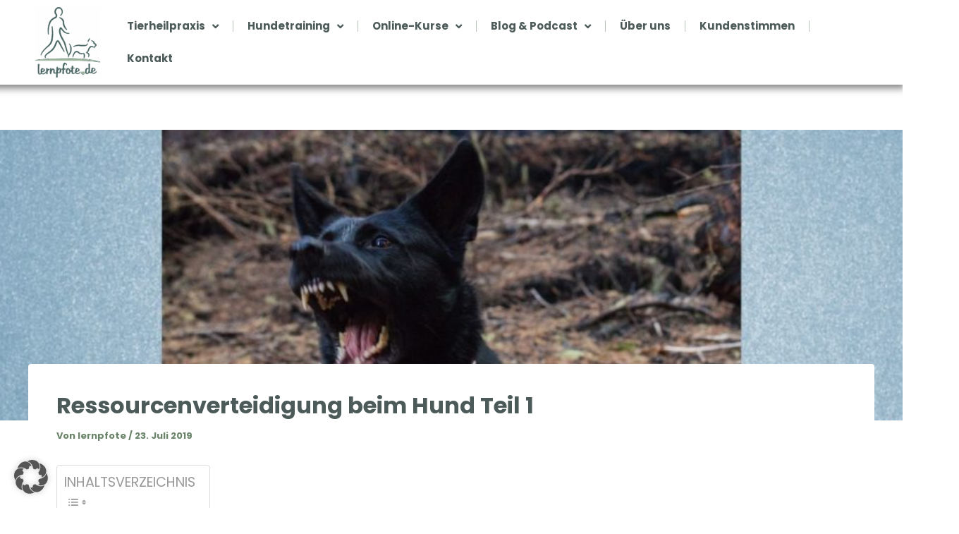

--- FILE ---
content_type: text/html; charset=UTF-8
request_url: https://lernpfote.de/blog/ressourcenverteidigung-beim-hund-teil-1/
body_size: 45648
content:
<!DOCTYPE html>
<html lang="de">
<head>
<meta charset="UTF-8">
<meta name="viewport" content="width=device-width, initial-scale=1">
	<link rel="profile" href="https://gmpg.org/xfn/11"> 
	<meta name='robots' content='index, follow, max-image-preview:large, max-snippet:-1, max-video-preview:-1' />

	<!-- This site is optimized with the Yoast SEO plugin v26.8 - https://yoast.com/product/yoast-seo-wordpress/ -->
	<title>Ressourcenverteidigung beim Hund Teil 1 - LERNPFOTE - Hundetraining und mehr</title>
	<meta name="description" content="Im Blogbeitrag erläutere ich dir was das ist, woher eine Verteidigung kommt, was Ressourcen sind, welche Formen der Verteidigung es gibt und vieles mehr..." />
	<link rel="canonical" href="https://lernpfote.de/blog/ressourcenverteidigung-beim-hund-teil-1/" />
	<meta property="og:locale" content="de_DE" />
	<meta property="og:type" content="article" />
	<meta property="og:title" content="Ressourcenverteidigung beim Hund Teil 1 - LERNPFOTE - Hundetraining und mehr" />
	<meta property="og:description" content="Im Blogbeitrag erläutere ich dir was das ist, woher eine Verteidigung kommt, was Ressourcen sind, welche Formen der Verteidigung es gibt und vieles mehr..." />
	<meta property="og:url" content="https://lernpfote.de/blog/ressourcenverteidigung-beim-hund-teil-1/" />
	<meta property="og:site_name" content="LERNPFOTE" />
	<meta property="article:published_time" content="2019-07-23T03:05:40+00:00" />
	<meta property="article:modified_time" content="2025-02-28T15:17:16+00:00" />
	<meta property="og:image" content="https://lernpfote.de/wp-content/uploads/Design-ohne-Titel-99.jpg" />
	<meta property="og:image:width" content="1400" />
	<meta property="og:image:height" content="400" />
	<meta property="og:image:type" content="image/jpeg" />
	<meta name="author" content="lernpfote" />
	<meta name="twitter:card" content="summary_large_image" />
	<meta name="twitter:label1" content="Verfasst von" />
	<meta name="twitter:data1" content="lernpfote" />
	<meta name="twitter:label2" content="Geschätzte Lesezeit" />
	<meta name="twitter:data2" content="11 Minuten" />
	<script type="application/ld+json" class="yoast-schema-graph">{"@context":"https://schema.org","@graph":[{"@type":"Article","@id":"https://lernpfote.de/blog/ressourcenverteidigung-beim-hund-teil-1/#article","isPartOf":{"@id":"https://lernpfote.de/blog/ressourcenverteidigung-beim-hund-teil-1/"},"author":{"name":"lernpfote","@id":"https://lernpfote.de/#/schema/person/a7cf78455450728ec757e3e3050234db"},"headline":"Ressourcenverteidigung beim Hund Teil 1","datePublished":"2019-07-23T03:05:40+00:00","dateModified":"2025-02-28T15:17:16+00:00","mainEntityOfPage":{"@id":"https://lernpfote.de/blog/ressourcenverteidigung-beim-hund-teil-1/"},"wordCount":2179,"publisher":{"@id":"https://lernpfote.de/#organization"},"image":{"@id":"https://lernpfote.de/blog/ressourcenverteidigung-beim-hund-teil-1/#primaryimage"},"thumbnailUrl":"https://lernpfote.de/wp-content/uploads/Design-ohne-Titel-99.jpg","keywords":["Beschwichtigungssignale","Drohverhalten","Eskalationsleiter","Kommunikation","Körpersprache","Kosten-Nutzen-Analyse","Reizschwelle","Ressourcen","Ressourcenverteidigung","Verteidigung"],"articleSection":["Blog","Verhaltensprobleme lösen"],"inLanguage":"de"},{"@type":"WebPage","@id":"https://lernpfote.de/blog/ressourcenverteidigung-beim-hund-teil-1/","url":"https://lernpfote.de/blog/ressourcenverteidigung-beim-hund-teil-1/","name":"Ressourcenverteidigung beim Hund Teil 1 - LERNPFOTE - Hundetraining und mehr","isPartOf":{"@id":"https://lernpfote.de/#website"},"primaryImageOfPage":{"@id":"https://lernpfote.de/blog/ressourcenverteidigung-beim-hund-teil-1/#primaryimage"},"image":{"@id":"https://lernpfote.de/blog/ressourcenverteidigung-beim-hund-teil-1/#primaryimage"},"thumbnailUrl":"https://lernpfote.de/wp-content/uploads/Design-ohne-Titel-99.jpg","datePublished":"2019-07-23T03:05:40+00:00","dateModified":"2025-02-28T15:17:16+00:00","description":"Im Blogbeitrag erläutere ich dir was das ist, woher eine Verteidigung kommt, was Ressourcen sind, welche Formen der Verteidigung es gibt und vieles mehr...","breadcrumb":{"@id":"https://lernpfote.de/blog/ressourcenverteidigung-beim-hund-teil-1/#breadcrumb"},"inLanguage":"de","potentialAction":[{"@type":"ReadAction","target":["https://lernpfote.de/blog/ressourcenverteidigung-beim-hund-teil-1/"]}]},{"@type":"ImageObject","inLanguage":"de","@id":"https://lernpfote.de/blog/ressourcenverteidigung-beim-hund-teil-1/#primaryimage","url":"https://lernpfote.de/wp-content/uploads/Design-ohne-Titel-99.jpg","contentUrl":"https://lernpfote.de/wp-content/uploads/Design-ohne-Titel-99.jpg","width":1400,"height":400},{"@type":"BreadcrumbList","@id":"https://lernpfote.de/blog/ressourcenverteidigung-beim-hund-teil-1/#breadcrumb","itemListElement":[{"@type":"ListItem","position":1,"name":"Startseite","item":"https://lernpfote.de/"},{"@type":"ListItem","position":2,"name":"Ressourcenverteidigung beim Hund Teil 1"}]},{"@type":"WebSite","@id":"https://lernpfote.de/#website","url":"https://lernpfote.de/","name":"LERNPFOTE","description":"Hundetraining &amp; Hundegesundheit","publisher":{"@id":"https://lernpfote.de/#organization"},"potentialAction":[{"@type":"SearchAction","target":{"@type":"EntryPoint","urlTemplate":"https://lernpfote.de/?s={search_term_string}"},"query-input":{"@type":"PropertyValueSpecification","valueRequired":true,"valueName":"search_term_string"}}],"inLanguage":"de"},{"@type":"Organization","@id":"https://lernpfote.de/#organization","name":"Lernpfote e.V.","url":"https://lernpfote.de/","logo":{"@type":"ImageObject","inLanguage":"de","@id":"https://lernpfote.de/#/schema/logo/image/","url":"https://lernpfote.de/wp-content/uploads/transparent.png","contentUrl":"https://lernpfote.de/wp-content/uploads/transparent.png","width":610,"height":601,"caption":"Lernpfote e.V."},"image":{"@id":"https://lernpfote.de/#/schema/logo/image/"}},{"@type":"Person","@id":"https://lernpfote.de/#/schema/person/a7cf78455450728ec757e3e3050234db","name":"lernpfote","image":{"@type":"ImageObject","inLanguage":"de","@id":"https://lernpfote.de/#/schema/person/image/","url":"https://secure.gravatar.com/avatar/34239af7071236651e395b8cc9274140ea16249301a5053dfe516a3b22e683db?s=96&d=mm&r=g","contentUrl":"https://secure.gravatar.com/avatar/34239af7071236651e395b8cc9274140ea16249301a5053dfe516a3b22e683db?s=96&d=mm&r=g","caption":"lernpfote"},"url":"https://lernpfote.de/blog/author/lernpfote/"}]}</script>
	<!-- / Yoast SEO plugin. -->



<link rel='dns-prefetch' href='//use.fontawesome.com' />
<link rel="alternate" title="oEmbed (JSON)" type="application/json+oembed" href="https://lernpfote.de/wp-json/oembed/1.0/embed?url=https%3A%2F%2Flernpfote.de%2Fblog%2Fressourcenverteidigung-beim-hund-teil-1%2F" />
<link rel="alternate" title="oEmbed (XML)" type="text/xml+oembed" href="https://lernpfote.de/wp-json/oembed/1.0/embed?url=https%3A%2F%2Flernpfote.de%2Fblog%2Fressourcenverteidigung-beim-hund-teil-1%2F&#038;format=xml" />
<style id='wp-img-auto-sizes-contain-inline-css'>
img:is([sizes=auto i],[sizes^="auto," i]){contain-intrinsic-size:3000px 1500px}
/*# sourceURL=wp-img-auto-sizes-contain-inline-css */
</style>
<link rel='stylesheet' id='astra-theme-css-css' href='https://lernpfote.de/wp-content/themes/astra/assets/css/minified/main.min.css?ver=4.12.1' media='all' />
<style id='astra-theme-css-inline-css'>
:root{--ast-post-nav-space:0;--ast-container-default-xlg-padding:2.5em;--ast-container-default-lg-padding:2.5em;--ast-container-default-slg-padding:2em;--ast-container-default-md-padding:2.5em;--ast-container-default-sm-padding:2.5em;--ast-container-default-xs-padding:2.4em;--ast-container-default-xxs-padding:1.8em;--ast-code-block-background:#ECEFF3;--ast-comment-inputs-background:#F9FAFB;--ast-normal-container-width:1200px;--ast-narrow-container-width:750px;--ast-blog-title-font-weight:600;--ast-blog-meta-weight:600;--ast-global-color-primary:var(--ast-global-color-5);--ast-global-color-secondary:var(--ast-global-color-4);--ast-global-color-alternate-background:var(--ast-global-color-7);--ast-global-color-subtle-background:var(--ast-global-color-6);--ast-bg-style-guide:var( --ast-global-color-secondary,--ast-global-color-5 );--ast-shadow-style-guide:0px 0px 4px 0 #00000057;--ast-global-dark-bg-style:#fff;--ast-global-dark-lfs:#fbfbfb;--ast-widget-bg-color:#fafafa;--ast-wc-container-head-bg-color:#fbfbfb;--ast-title-layout-bg:#eeeeee;--ast-search-border-color:#e7e7e7;--ast-lifter-hover-bg:#e6e6e6;--ast-gallery-block-color:#000;--srfm-color-input-label:var(--ast-global-color-2);}html{font-size:87.5%;}a{color:#698469;}a:hover,a:focus{color:#706956;}body,button,input,select,textarea,.ast-button,.ast-custom-button{font-family:'Poppins',sans-serif;font-weight:400;font-size:14px;font-size:1rem;line-height:var(--ast-body-line-height,1.65em);}blockquote{color:var(--ast-global-color-3);}p,.entry-content p{margin-bottom:0.5em;}h1,h2,h3,h4,h5,h6,.entry-content :where(h1,h2,h3,h4,h5,h6),.site-title,.site-title a{font-family:'Poppins',sans-serif;font-weight:700;text-decoration:initial;}.site-title{font-size:26px;font-size:1.8571428571429rem;display:none;}.site-header .site-description{font-size:15px;font-size:1.0714285714286rem;display:none;}.entry-title{font-size:20px;font-size:1.4285714285714rem;}.ast-blog-single-element.ast-taxonomy-container a{font-size:14px;font-size:1rem;}.ast-blog-meta-container{font-size:13px;font-size:0.92857142857143rem;}.archive .ast-article-post .ast-article-inner,.blog .ast-article-post .ast-article-inner,.archive .ast-article-post .ast-article-inner:hover,.blog .ast-article-post .ast-article-inner:hover{border-top-left-radius:6px;border-top-right-radius:6px;border-bottom-right-radius:6px;border-bottom-left-radius:6px;overflow:hidden;}h1,.entry-content :where(h1){font-size:44px;font-size:3.1428571428571rem;font-weight:700;font-family:'Poppins',sans-serif;line-height:1.2em;text-decoration:initial;}h2,.entry-content :where(h2){font-size:50px;font-size:3.5714285714286rem;font-weight:700;font-family:'Poppins',sans-serif;line-height:1.2em;}h3,.entry-content :where(h3){font-size:35px;font-size:2.5rem;font-weight:700;font-family:'Poppins',sans-serif;line-height:1.4em;}h4,.entry-content :where(h4){font-size:25px;font-size:1.7857142857143rem;line-height:1.5em;font-weight:700;font-family:'Poppins',sans-serif;}h5,.entry-content :where(h5){font-size:21px;font-size:1.5rem;line-height:1.6em;font-weight:700;font-family:'Poppins',sans-serif;}h6,.entry-content :where(h6){font-size:14px;font-size:1rem;line-height:1.5em;font-weight:700;font-family:'Poppins',sans-serif;text-transform:capitalize;}::selection{background-color:#698469;color:#ffffff;}body,h1,h2,h3,h4,h5,h6,.entry-title a,.entry-content :where(h1,h2,h3,h4,h5,h6){color:var(--ast-global-color-3);}.tagcloud a:hover,.tagcloud a:focus,.tagcloud a.current-item{color:#ffffff;border-color:#698469;background-color:#698469;}input:focus,input[type="text"]:focus,input[type="email"]:focus,input[type="url"]:focus,input[type="password"]:focus,input[type="reset"]:focus,input[type="search"]:focus,textarea:focus{border-color:#698469;}input[type="radio"]:checked,input[type=reset],input[type="checkbox"]:checked,input[type="checkbox"]:hover:checked,input[type="checkbox"]:focus:checked,input[type=range]::-webkit-slider-thumb{border-color:#698469;background-color:#698469;box-shadow:none;}.site-footer a:hover + .post-count,.site-footer a:focus + .post-count{background:#698469;border-color:#698469;}.single .nav-links .nav-previous,.single .nav-links .nav-next{color:#698469;}.entry-meta,.entry-meta *{line-height:1.45;color:#698469;}.entry-meta a:not(.ast-button):hover,.entry-meta a:not(.ast-button):hover *,.entry-meta a:not(.ast-button):focus,.entry-meta a:not(.ast-button):focus *,.page-links > .page-link,.page-links .page-link:hover,.post-navigation a:hover{color:#706956;}#cat option,.secondary .calendar_wrap thead a,.secondary .calendar_wrap thead a:visited{color:#698469;}.secondary .calendar_wrap #today,.ast-progress-val span{background:#698469;}.secondary a:hover + .post-count,.secondary a:focus + .post-count{background:#698469;border-color:#698469;}.calendar_wrap #today > a{color:#ffffff;}.page-links .page-link,.single .post-navigation a{color:var(--ast-global-color-3);}.ast-search-menu-icon .search-form button.search-submit{padding:0 4px;}.ast-search-menu-icon form.search-form{padding-right:0;}.ast-search-menu-icon.slide-search input.search-field{width:0;}.ast-header-search .ast-search-menu-icon.ast-dropdown-active .search-form,.ast-header-search .ast-search-menu-icon.ast-dropdown-active .search-field:focus{transition:all 0.2s;}.search-form input.search-field:focus{outline:none;}.ast-search-menu-icon .search-form button.search-submit:focus,.ast-theme-transparent-header .ast-header-search .ast-dropdown-active .ast-icon,.ast-theme-transparent-header .ast-inline-search .search-field:focus .ast-icon{color:var(--ast-global-color-1);}.ast-header-search .slide-search .search-form{border:2px solid var(--ast-global-color-0);}.ast-header-search .slide-search .search-field{background-color:(--ast-global-dark-bg-style);}.ast-archive-title{color:#4c5a5e;}.widget-title,.widget .wp-block-heading{font-size:20px;font-size:1.4285714285714rem;color:#4c5a5e;}.single .ast-author-details .author-title{color:#706956;}.ast-search-menu-icon.slide-search a:focus-visible:focus-visible,.astra-search-icon:focus-visible,#close:focus-visible,a:focus-visible,.ast-menu-toggle:focus-visible,.site .skip-link:focus-visible,.wp-block-loginout input:focus-visible,.wp-block-search.wp-block-search__button-inside .wp-block-search__inside-wrapper,.ast-header-navigation-arrow:focus-visible,.ast-orders-table__row .ast-orders-table__cell:focus-visible,a#ast-apply-coupon:focus-visible,#ast-apply-coupon:focus-visible,#close:focus-visible,.button.search-submit:focus-visible,#search_submit:focus,.normal-search:focus-visible,.ast-header-account-wrap:focus-visible,.astra-cart-drawer-close:focus,.ast-single-variation:focus,.ast-button:focus,.ast-builder-button-wrap:has(.ast-custom-button-link:focus),.ast-builder-button-wrap .ast-custom-button-link:focus{outline-style:dotted;outline-color:inherit;outline-width:thin;}input:focus,input[type="text"]:focus,input[type="email"]:focus,input[type="url"]:focus,input[type="password"]:focus,input[type="reset"]:focus,input[type="search"]:focus,input[type="number"]:focus,textarea:focus,.wp-block-search__input:focus,[data-section="section-header-mobile-trigger"] .ast-button-wrap .ast-mobile-menu-trigger-minimal:focus,.ast-mobile-popup-drawer.active .menu-toggle-close:focus,#ast-scroll-top:focus,#coupon_code:focus,#ast-coupon-code:focus{border-style:dotted;border-color:inherit;border-width:thin;}input{outline:none;}.ast-logo-title-inline .site-logo-img{padding-right:1em;}.site-logo-img img{ transition:all 0.2s linear;}body .ast-oembed-container > *{position:absolute;top:0;width:100%;height:100%;left:0;}body .wp-block-embed-pocket-casts .ast-oembed-container *{position:unset;}.ast-single-post-featured-section + article {margin-top: 2em;}.site-content .ast-single-post-featured-section img {width: 100%;overflow: hidden;object-fit: cover;}.ast-separate-container .site-content .ast-single-post-featured-section + article {margin-top: -80px;z-index: 9;position: relative;border-radius: 4px;}@media (min-width: 922px) {.ast-no-sidebar .site-content .ast-article-image-container--wide {margin-left: -120px;margin-right: -120px;max-width: unset;width: unset;}.ast-left-sidebar .site-content .ast-article-image-container--wide,.ast-right-sidebar .site-content .ast-article-image-container--wide {margin-left: -10px;margin-right: -10px;}.site-content .ast-article-image-container--full {margin-left: calc( -50vw + 50%);margin-right: calc( -50vw + 50%);max-width: 100vw;width: 100vw;}.ast-left-sidebar .site-content .ast-article-image-container--full,.ast-right-sidebar .site-content .ast-article-image-container--full {margin-left: -10px;margin-right: -10px;max-width: inherit;width: auto;}}.site > .ast-single-related-posts-container {margin-top: 0;}@media (min-width: 922px) {.ast-desktop .ast-container--narrow {max-width: var(--ast-narrow-container-width);margin: 0 auto;}}input[type="text"],input[type="number"],input[type="email"],input[type="url"],input[type="password"],input[type="search"],input[type=reset],input[type=tel],input[type=date],select,textarea{font-size:16px;font-style:normal;font-weight:400;line-height:24px;width:100%;padding:12px 16px;border-radius:4px;box-shadow:0px 1px 2px 0px rgba(0,0,0,0.05);color:var(--ast-form-input-text,#475569);}input[type="text"],input[type="number"],input[type="email"],input[type="url"],input[type="password"],input[type="search"],input[type=reset],input[type=tel],input[type=date],select{height:40px;}input[type="date"]{border-width:1px;border-style:solid;border-color:var(--ast-border-color);background:var( --ast-global-color-secondary,--ast-global-color-5 );}input[type="text"]:focus,input[type="number"]:focus,input[type="email"]:focus,input[type="url"]:focus,input[type="password"]:focus,input[type="search"]:focus,input[type=reset]:focus,input[type="tel"]:focus,input[type="date"]:focus,select:focus,textarea:focus{border-color:#046BD2;box-shadow:none;outline:none;color:var(--ast-form-input-focus-text,#475569);}label,legend{color:var(--ast-global-color-2,#111827 );font-size:14px;font-style:normal;font-weight:500;line-height:20px;}select{padding:6px 10px;}fieldset{padding:30px;border-radius:4px;}button,.ast-button,.button,input[type="button"],input[type="reset"],input[type="submit"]{border-radius:4px;box-shadow:0px 1px 2px 0px rgba(0,0,0,0.05);}:root{--ast-comment-inputs-background:#FFF;}::placeholder{color:var(--ast-form-field-color,#9CA3AF);}::-ms-input-placeholder{color:var(--ast-form-field-color,#9CA3AF);}@media (max-width:921.9px){#ast-desktop-header{display:none;}}@media (min-width:922px){#ast-mobile-header{display:none;}}.wp-block-buttons.aligncenter{justify-content:center;}@media (max-width:921px){.ast-theme-transparent-header #primary,.ast-theme-transparent-header #secondary{padding:0;}}@media (max-width:921px){.ast-plain-container.ast-no-sidebar #primary{padding:0;}}.ast-plain-container.ast-no-sidebar #primary{margin-top:0;margin-bottom:0;}@media (min-width:1200px){.ast-plain-container.ast-no-sidebar #primary{margin-top:60px;margin-bottom:60px;}}.wp-block-button.is-style-outline .wp-block-button__link{border-color:rgba(0,0,0,0);border-top-width:0px;border-right-width:0px;border-bottom-width:0px;border-left-width:0px;}div.wp-block-button.is-style-outline > .wp-block-button__link:not(.has-text-color),div.wp-block-button.wp-block-button__link.is-style-outline:not(.has-text-color){color:rgba(0,0,0,0);}.wp-block-button.is-style-outline .wp-block-button__link:hover,.wp-block-buttons .wp-block-button.is-style-outline .wp-block-button__link:focus,.wp-block-buttons .wp-block-button.is-style-outline > .wp-block-button__link:not(.has-text-color):hover,.wp-block-buttons .wp-block-button.wp-block-button__link.is-style-outline:not(.has-text-color):hover{color:var(--ast-global-color-2);background-color:var(--ast-global-color-5);border-color:rgba(0,0,0,0);}.post-page-numbers.current .page-link,.ast-pagination .page-numbers.current{color:#ffffff;border-color:#698469;background-color:#698469;}.wp-block-button.is-style-outline .wp-block-button__link{border-top-width:0px;border-right-width:0px;border-bottom-width:0px;border-left-width:0px;}.wp-block-buttons .wp-block-button.is-style-outline .wp-block-button__link.wp-element-button,.ast-outline-button,.wp-block-uagb-buttons-child .uagb-buttons-repeater.ast-outline-button{border-color:rgba(242,173,44,0);border-top-width:0px;border-right-width:0px;border-bottom-width:0px;border-left-width:0px;font-family:inherit;font-weight:700;font-size:16px;font-size:1.1428571428571rem;line-height:1em;text-transform:capitalize;padding-top:0px;padding-right:0px;padding-bottom:0px;padding-left:0px;border-top-left-radius:0px;border-top-right-radius:0px;border-bottom-right-radius:0px;border-bottom-left-radius:0px;}.wp-block-buttons .wp-block-button.is-style-outline > .wp-block-button__link:not(.has-text-color),.wp-block-buttons .wp-block-button.wp-block-button__link.is-style-outline:not(.has-text-color),.ast-outline-button{color:var(--ast-global-color-1);}.wp-block-button.is-style-outline .wp-block-button__link:hover,.wp-block-buttons .wp-block-button.is-style-outline .wp-block-button__link:focus,.wp-block-buttons .wp-block-button.is-style-outline > .wp-block-button__link:not(.has-text-color):hover,.wp-block-buttons .wp-block-button.wp-block-button__link.is-style-outline:not(.has-text-color):hover,.ast-outline-button:hover,.ast-outline-button:focus,.wp-block-uagb-buttons-child .uagb-buttons-repeater.ast-outline-button:hover,.wp-block-uagb-buttons-child .uagb-buttons-repeater.ast-outline-button:focus{color:var(--ast-global-color-2);background-color:rgba(255,255,255,0);border-color:rgba(0,0,0,0);}.wp-block-button .wp-block-button__link.wp-element-button.is-style-outline:not(.has-background),.wp-block-button.is-style-outline>.wp-block-button__link.wp-element-button:not(.has-background),.ast-outline-button{background-color:rgba(242,173,44,0);}.wp-block-buttons .wp-block-button .wp-block-button__link.is-style-outline:not(.has-background),.wp-block-buttons .wp-block-button.is-style-outline>.wp-block-button__link:not(.has-background),.ast-outline-button{background-color:rgba(242,173,44,0);color:var(--ast-global-color-1);}.uagb-buttons-repeater.ast-outline-button{border-radius:9999px;}@media (max-width:921px){.wp-block-buttons .wp-block-button.is-style-outline .wp-block-button__link.wp-element-button,.ast-outline-button,.wp-block-uagb-buttons-child .uagb-buttons-repeater.ast-outline-button{padding-top:0px;padding-right:0px;padding-bottom:0px;padding-left:0px;}}@media (max-width:544px){.wp-block-buttons .wp-block-button.is-style-outline .wp-block-button__link.wp-element-button,.ast-outline-button,.wp-block-uagb-buttons-child .uagb-buttons-repeater.ast-outline-button{padding-top:0px;padding-right:0px;padding-bottom:0px;padding-left:0px;}}.entry-content[data-ast-blocks-layout] > figure{margin-bottom:1em;}h1.widget-title{font-weight:700;}h2.widget-title{font-weight:700;}h3.widget-title{font-weight:700;}.elementor-widget-container .elementor-loop-container .e-loop-item[data-elementor-type="loop-item"]{width:100%;} .content-area .elementor-widget-theme-post-content h1,.content-area .elementor-widget-theme-post-content h2,.content-area .elementor-widget-theme-post-content h3,.content-area .elementor-widget-theme-post-content h4,.content-area .elementor-widget-theme-post-content h5,.content-area .elementor-widget-theme-post-content h6{margin-top:1.5em;margin-bottom:calc(0.3em + 10px);}#page{display:flex;flex-direction:column;min-height:100vh;}.ast-404-layout-1 h1.page-title{color:var(--ast-global-color-2);}.single .post-navigation a{line-height:1em;height:inherit;}.error-404 .page-sub-title{font-size:1.5rem;font-weight:inherit;}.search .site-content .content-area .search-form{margin-bottom:0;}#page .site-content{flex-grow:1;}.widget{margin-bottom:1.25em;}#secondary li{line-height:1.5em;}#secondary .wp-block-group h2{margin-bottom:0.7em;}#secondary h2{font-size:1.7rem;}.ast-separate-container .ast-article-post,.ast-separate-container .ast-article-single,.ast-separate-container .comment-respond{padding:2.5em;}.ast-separate-container .ast-article-single .ast-article-single{padding:0;}.ast-article-single .wp-block-post-template-is-layout-grid{padding-left:0;}.ast-separate-container .comments-title,.ast-narrow-container .comments-title{padding:1.5em 2em;}.ast-page-builder-template .comment-form-textarea,.ast-comment-formwrap .ast-grid-common-col{padding:0;}.ast-comment-formwrap{padding:0;display:inline-flex;column-gap:20px;width:100%;margin-left:0;margin-right:0;}.comments-area textarea#comment:focus,.comments-area textarea#comment:active,.comments-area .ast-comment-formwrap input[type="text"]:focus,.comments-area .ast-comment-formwrap input[type="text"]:active {box-shadow:none;outline:none;}.archive.ast-page-builder-template .entry-header{margin-top:2em;}.ast-page-builder-template .ast-comment-formwrap{width:100%;}.entry-title{margin-bottom:0.6em;}.ast-archive-description p{font-size:inherit;font-weight:inherit;line-height:inherit;}.ast-article-single figure,.ast-article-single img:not(figure img){box-shadow:0 0 30px 0 rgba(0,0,0,.15);-webkit-box-shadow:0 0 30px 0 rgba(0,0,0,.15);-moz-box-shadow:0 0 30px 0 rgba(0,0,0,.15);}.ast-separate-container .ast-comment-list li.depth-1,.hentry{margin-bottom:1.5em;}.site-content section.ast-archive-description{margin-bottom:2em;}@media (min-width:921px){.ast-left-sidebar.ast-page-builder-template #secondary,.archive.ast-right-sidebar.ast-page-builder-template .site-main{padding-left:20px;padding-right:20px;}}@media (max-width:544px){.ast-comment-formwrap.ast-row{column-gap:10px;display:inline-block;}#ast-commentform .ast-grid-common-col{position:relative;width:100%;}}@media (min-width:1201px){.ast-separate-container .ast-article-post,.ast-separate-container .ast-article-single,.ast-separate-container .ast-author-box,.ast-separate-container .ast-404-layout-1,.ast-separate-container .no-results{padding:2.5em;}} .content-area .elementor-widget-theme-post-content h1,.content-area .elementor-widget-theme-post-content h2,.content-area .elementor-widget-theme-post-content h3,.content-area .elementor-widget-theme-post-content h4,.content-area .elementor-widget-theme-post-content h5,.content-area .elementor-widget-theme-post-content h6{margin-top:1.5em;margin-bottom:calc(0.3em + 10px);}.elementor-loop-container .e-loop-item,.elementor-loop-container .ast-separate-container .ast-article-post,.elementor-loop-container .ast-separate-container .ast-article-single,.elementor-loop-container .ast-separate-container .comment-respond{padding:0px;}@media (max-width:921px){.ast-left-sidebar #content > .ast-container{display:flex;flex-direction:column-reverse;width:100%;}}@media (min-width:922px){.ast-separate-container.ast-right-sidebar #primary,.ast-separate-container.ast-left-sidebar #primary{border:0;}.search-no-results.ast-separate-container #primary{margin-bottom:4em;}}.elementor-widget-button .elementor-button{border-style:solid;text-decoration:none;border-top-width:0px;border-right-width:0px;border-left-width:0px;border-bottom-width:0px;}body .elementor-button.elementor-size-sm,body .elementor-button.elementor-size-xs,body .elementor-button.elementor-size-md,body .elementor-button.elementor-size-lg,body .elementor-button.elementor-size-xl,body .elementor-button{border-top-left-radius:0px;border-top-right-radius:0px;border-bottom-right-radius:0px;border-bottom-left-radius:0px;padding-top:20px;padding-right:35px;padding-bottom:20px;padding-left:35px;}@media (max-width:921px){.elementor-widget-button .elementor-button.elementor-size-sm,.elementor-widget-button .elementor-button.elementor-size-xs,.elementor-widget-button .elementor-button.elementor-size-md,.elementor-widget-button .elementor-button.elementor-size-lg,.elementor-widget-button .elementor-button.elementor-size-xl,.elementor-widget-button .elementor-button{padding-top:17px;padding-right:25px;padding-bottom:17px;padding-left:25px;}}@media (max-width:544px){.elementor-widget-button .elementor-button.elementor-size-sm,.elementor-widget-button .elementor-button.elementor-size-xs,.elementor-widget-button .elementor-button.elementor-size-md,.elementor-widget-button .elementor-button.elementor-size-lg,.elementor-widget-button .elementor-button.elementor-size-xl,.elementor-widget-button .elementor-button{padding-top:17px;padding-right:17px;padding-bottom:17px;padding-left:20px;}}.elementor-widget-button .elementor-button{border-color:rgba(0,0,0,0);background-color:var(--ast-global-color-8);}.elementor-widget-button .elementor-button:hover,.elementor-widget-button .elementor-button:focus{color:var(--ast-global-color-2);background-color:var(--ast-global-color-5);border-color:rgba(0,0,0,0);}.wp-block-button .wp-block-button__link ,.elementor-widget-button .elementor-button{color:var(--ast-global-color-2);}.elementor-widget-button .elementor-button{font-weight:700;font-size:16px;font-size:1.1428571428571rem;line-height:1em;}body .elementor-button.elementor-size-sm,body .elementor-button.elementor-size-xs,body .elementor-button.elementor-size-md,body .elementor-button.elementor-size-lg,body .elementor-button.elementor-size-xl,body .elementor-button{font-size:16px;font-size:1.1428571428571rem;}.wp-block-button .wp-block-button__link:hover,.wp-block-button .wp-block-button__link:focus{color:var(--ast-global-color-2);background-color:var(--ast-global-color-5);border-color:rgba(0,0,0,0);}.elementor-widget-heading h1.elementor-heading-title{line-height:1.2em;}.elementor-widget-heading h2.elementor-heading-title{line-height:1.2em;}.elementor-widget-heading h3.elementor-heading-title{line-height:1.4em;}.elementor-widget-heading h4.elementor-heading-title{line-height:1.5em;}.elementor-widget-heading h5.elementor-heading-title{line-height:1.6em;}.elementor-widget-heading h6.elementor-heading-title{line-height:1.5em;}.wp-block-button .wp-block-button__link,.wp-block-search .wp-block-search__button,body .wp-block-file .wp-block-file__button{border-style:solid;border-top-width:0px;border-right-width:0px;border-left-width:0px;border-bottom-width:0px;border-color:rgba(0,0,0,0);background-color:var(--ast-global-color-8);color:var(--ast-global-color-2);font-family:inherit;font-weight:700;line-height:1em;font-size:16px;font-size:1.1428571428571rem;border-top-left-radius:0px;border-top-right-radius:0px;border-bottom-right-radius:0px;border-bottom-left-radius:0px;padding-top:20px;padding-right:35px;padding-bottom:20px;padding-left:35px;}@media (max-width:921px){.wp-block-button .wp-block-button__link,.wp-block-search .wp-block-search__button,body .wp-block-file .wp-block-file__button{padding-top:17px;padding-right:25px;padding-bottom:17px;padding-left:25px;}}@media (max-width:544px){.wp-block-button .wp-block-button__link,.wp-block-search .wp-block-search__button,body .wp-block-file .wp-block-file__button{padding-top:17px;padding-right:17px;padding-bottom:17px;padding-left:20px;}}.menu-toggle,button,.ast-button,.ast-custom-button,.button,input#submit,input[type="button"],input[type="submit"],input[type="reset"],#comments .submit,.search .search-submit,form[CLASS*="wp-block-search__"].wp-block-search .wp-block-search__inside-wrapper .wp-block-search__button,body .wp-block-file .wp-block-file__button,.search .search-submit{border-style:solid;border-top-width:0px;border-right-width:0px;border-left-width:0px;border-bottom-width:0px;color:var(--ast-global-color-2);border-color:rgba(0,0,0,0);background-color:var(--ast-global-color-8);padding-top:20px;padding-right:35px;padding-bottom:20px;padding-left:35px;font-family:inherit;font-weight:700;font-size:16px;font-size:1.1428571428571rem;line-height:1em;border-top-left-radius:0px;border-top-right-radius:0px;border-bottom-right-radius:0px;border-bottom-left-radius:0px;}button:focus,.menu-toggle:hover,button:hover,.ast-button:hover,.ast-custom-button:hover .button:hover,.ast-custom-button:hover ,input[type=reset]:hover,input[type=reset]:focus,input#submit:hover,input#submit:focus,input[type="button"]:hover,input[type="button"]:focus,input[type="submit"]:hover,input[type="submit"]:focus,form[CLASS*="wp-block-search__"].wp-block-search .wp-block-search__inside-wrapper .wp-block-search__button:hover,form[CLASS*="wp-block-search__"].wp-block-search .wp-block-search__inside-wrapper .wp-block-search__button:focus,body .wp-block-file .wp-block-file__button:hover,body .wp-block-file .wp-block-file__button:focus{color:var(--ast-global-color-2);background-color:var(--ast-global-color-5);border-color:rgba(0,0,0,0);}form[CLASS*="wp-block-search__"].wp-block-search .wp-block-search__inside-wrapper .wp-block-search__button.has-icon{padding-top:calc(20px - 3px);padding-right:calc(35px - 3px);padding-bottom:calc(20px - 3px);padding-left:calc(35px - 3px);}@media (max-width:921px){.menu-toggle,button,.ast-button,.ast-custom-button,.button,input#submit,input[type="button"],input[type="submit"],input[type="reset"],#comments .submit,.search .search-submit,form[CLASS*="wp-block-search__"].wp-block-search .wp-block-search__inside-wrapper .wp-block-search__button,body .wp-block-file .wp-block-file__button,.search .search-submit{padding-top:17px;padding-right:25px;padding-bottom:17px;padding-left:25px;}}@media (max-width:544px){.menu-toggle,button,.ast-button,.ast-custom-button,.button,input#submit,input[type="button"],input[type="submit"],input[type="reset"],#comments .submit,.search .search-submit,form[CLASS*="wp-block-search__"].wp-block-search .wp-block-search__inside-wrapper .wp-block-search__button,body .wp-block-file .wp-block-file__button,.search .search-submit{padding-top:17px;padding-right:17px;padding-bottom:17px;padding-left:20px;}}@media (max-width:921px){.ast-mobile-header-stack .main-header-bar .ast-search-menu-icon{display:inline-block;}.ast-header-break-point.ast-header-custom-item-outside .ast-mobile-header-stack .main-header-bar .ast-search-icon{margin:0;}.ast-comment-avatar-wrap img{max-width:2.5em;}.ast-comment-meta{padding:0 1.8888em 1.3333em;}}@media (min-width:544px){.ast-container{max-width:100%;}}@media (max-width:544px){.ast-separate-container .ast-article-post,.ast-separate-container .ast-article-single,.ast-separate-container .comments-title,.ast-separate-container .ast-archive-description{padding:1.5em 1em;}.ast-separate-container #content .ast-container{padding-left:0.54em;padding-right:0.54em;}.ast-separate-container .ast-comment-list .bypostauthor{padding:.5em;}.ast-search-menu-icon.ast-dropdown-active .search-field{width:170px;}} #ast-mobile-header .ast-site-header-cart-li a{pointer-events:none;}.ast-separate-container{background-color:var(--ast-global-color-5);background-image:none;}@media (max-width:921px){.site-title{display:none;}.site-header .site-description{display:none;}h1,.entry-content :where(h1){font-size:45px;}h2,.entry-content :where(h2){font-size:35px;}h3,.entry-content :where(h3){font-size:29px;}h4,.entry-content :where(h4){font-size:21px;font-size:1.5rem;}h5,.entry-content :where(h5){font-size:17px;font-size:1.2142857142857rem;}h6,.entry-content :where(h6){font-size:13px;font-size:0.92857142857143rem;}}@media (max-width:544px){.site-title{display:none;}.site-header .site-description{display:none;}h1,.entry-content :where(h1){font-size:30px;}h2,.entry-content :where(h2){font-size:17px;}h3,.entry-content :where(h3){font-size:20px;}h4,.entry-content :where(h4){font-size:19px;font-size:1.3571428571429rem;}h5,.entry-content :where(h5){font-size:16px;font-size:1.1428571428571rem;}h6,.entry-content :where(h6){font-size:13px;font-size:0.92857142857143rem;}}@media (max-width:921px){html{font-size:79.8%;}}@media (max-width:544px){html{font-size:79.8%;}}@media (min-width:922px){.ast-container{max-width:1240px;}}@media (min-width:922px){.site-content .ast-container{display:flex;}}@media (max-width:921px){.site-content .ast-container{flex-direction:column;}}@media (min-width:922px){.main-header-menu .sub-menu .menu-item.ast-left-align-sub-menu:hover > .sub-menu,.main-header-menu .sub-menu .menu-item.ast-left-align-sub-menu.focus > .sub-menu{margin-left:-0px;}}.entry-content li > p{margin-bottom:0;}.site .comments-area{padding-bottom:2em;margin-top:2em;}.wp-block-file {display: flex;align-items: center;flex-wrap: wrap;justify-content: space-between;}.wp-block-pullquote {border: none;}.wp-block-pullquote blockquote::before {content: "\201D";font-family: "Helvetica",sans-serif;display: flex;transform: rotate( 180deg );font-size: 6rem;font-style: normal;line-height: 1;font-weight: bold;align-items: center;justify-content: center;}.has-text-align-right > blockquote::before {justify-content: flex-start;}.has-text-align-left > blockquote::before {justify-content: flex-end;}figure.wp-block-pullquote.is-style-solid-color blockquote {max-width: 100%;text-align: inherit;}:root {--wp--custom--ast-default-block-top-padding: 3em;--wp--custom--ast-default-block-right-padding: 3em;--wp--custom--ast-default-block-bottom-padding: 3em;--wp--custom--ast-default-block-left-padding: 3em;--wp--custom--ast-container-width: 1200px;--wp--custom--ast-content-width-size: 1200px;--wp--custom--ast-wide-width-size: calc(1200px + var(--wp--custom--ast-default-block-left-padding) + var(--wp--custom--ast-default-block-right-padding));}.ast-narrow-container {--wp--custom--ast-content-width-size: 750px;--wp--custom--ast-wide-width-size: 750px;}@media(max-width: 921px) {:root {--wp--custom--ast-default-block-top-padding: 3em;--wp--custom--ast-default-block-right-padding: 2em;--wp--custom--ast-default-block-bottom-padding: 3em;--wp--custom--ast-default-block-left-padding: 2em;}}@media(max-width: 544px) {:root {--wp--custom--ast-default-block-top-padding: 3em;--wp--custom--ast-default-block-right-padding: 1.5em;--wp--custom--ast-default-block-bottom-padding: 3em;--wp--custom--ast-default-block-left-padding: 1.5em;}}.entry-content > .wp-block-group,.entry-content > .wp-block-cover,.entry-content > .wp-block-columns {padding-top: var(--wp--custom--ast-default-block-top-padding);padding-right: var(--wp--custom--ast-default-block-right-padding);padding-bottom: var(--wp--custom--ast-default-block-bottom-padding);padding-left: var(--wp--custom--ast-default-block-left-padding);}.ast-plain-container.ast-no-sidebar .entry-content > .alignfull,.ast-page-builder-template .ast-no-sidebar .entry-content > .alignfull {margin-left: calc( -50vw + 50%);margin-right: calc( -50vw + 50%);max-width: 100vw;width: 100vw;}.ast-plain-container.ast-no-sidebar .entry-content .alignfull .alignfull,.ast-page-builder-template.ast-no-sidebar .entry-content .alignfull .alignfull,.ast-plain-container.ast-no-sidebar .entry-content .alignfull .alignwide,.ast-page-builder-template.ast-no-sidebar .entry-content .alignfull .alignwide,.ast-plain-container.ast-no-sidebar .entry-content .alignwide .alignfull,.ast-page-builder-template.ast-no-sidebar .entry-content .alignwide .alignfull,.ast-plain-container.ast-no-sidebar .entry-content .alignwide .alignwide,.ast-page-builder-template.ast-no-sidebar .entry-content .alignwide .alignwide,.ast-plain-container.ast-no-sidebar .entry-content .wp-block-column .alignfull,.ast-page-builder-template.ast-no-sidebar .entry-content .wp-block-column .alignfull,.ast-plain-container.ast-no-sidebar .entry-content .wp-block-column .alignwide,.ast-page-builder-template.ast-no-sidebar .entry-content .wp-block-column .alignwide {margin-left: auto;margin-right: auto;width: 100%;}[data-ast-blocks-layout] .wp-block-separator:not(.is-style-dots) {height: 0;}[data-ast-blocks-layout] .wp-block-separator {margin: 20px auto;}[data-ast-blocks-layout] .wp-block-separator:not(.is-style-wide):not(.is-style-dots) {max-width: 100px;}[data-ast-blocks-layout] .wp-block-separator.has-background {padding: 0;}.entry-content[data-ast-blocks-layout] > * {max-width: var(--wp--custom--ast-content-width-size);margin-left: auto;margin-right: auto;}.entry-content[data-ast-blocks-layout] > .alignwide {max-width: var(--wp--custom--ast-wide-width-size);}.entry-content[data-ast-blocks-layout] .alignfull {max-width: none;}.entry-content .wp-block-columns {margin-bottom: 0;}blockquote {margin: 1.5em;border-color: rgba(0,0,0,0.05);}.wp-block-quote:not(.has-text-align-right):not(.has-text-align-center) {border-left: 5px solid rgba(0,0,0,0.05);}.has-text-align-right > blockquote,blockquote.has-text-align-right {border-right: 5px solid rgba(0,0,0,0.05);}.has-text-align-left > blockquote,blockquote.has-text-align-left {border-left: 5px solid rgba(0,0,0,0.05);}.wp-block-site-tagline,.wp-block-latest-posts .read-more {margin-top: 15px;}.wp-block-loginout p label {display: block;}.wp-block-loginout p:not(.login-remember):not(.login-submit) input {width: 100%;}.wp-block-loginout input:focus {border-color: transparent;}.wp-block-loginout input:focus {outline: thin dotted;}.entry-content .wp-block-media-text .wp-block-media-text__content {padding: 0 0 0 8%;}.entry-content .wp-block-media-text.has-media-on-the-right .wp-block-media-text__content {padding: 0 8% 0 0;}.entry-content .wp-block-media-text.has-background .wp-block-media-text__content {padding: 8%;}.entry-content .wp-block-cover:not([class*="background-color"]):not(.has-text-color.has-link-color) .wp-block-cover__inner-container,.entry-content .wp-block-cover:not([class*="background-color"]) .wp-block-cover-image-text,.entry-content .wp-block-cover:not([class*="background-color"]) .wp-block-cover-text,.entry-content .wp-block-cover-image:not([class*="background-color"]) .wp-block-cover__inner-container,.entry-content .wp-block-cover-image:not([class*="background-color"]) .wp-block-cover-image-text,.entry-content .wp-block-cover-image:not([class*="background-color"]) .wp-block-cover-text {color: var(--ast-global-color-primary,var(--ast-global-color-5));}.wp-block-loginout .login-remember input {width: 1.1rem;height: 1.1rem;margin: 0 5px 4px 0;vertical-align: middle;}.wp-block-latest-posts > li > *:first-child,.wp-block-latest-posts:not(.is-grid) > li:first-child {margin-top: 0;}.entry-content > .wp-block-buttons,.entry-content > .wp-block-uagb-buttons {margin-bottom: 1.5em;}.wp-block-search__inside-wrapper .wp-block-search__input {padding: 0 10px;color: var(--ast-global-color-3);background: var(--ast-global-color-primary,var(--ast-global-color-5));border-color: var(--ast-border-color);}.wp-block-latest-posts .read-more {margin-bottom: 1.5em;}.wp-block-search__no-button .wp-block-search__inside-wrapper .wp-block-search__input {padding-top: 5px;padding-bottom: 5px;}.wp-block-latest-posts .wp-block-latest-posts__post-date,.wp-block-latest-posts .wp-block-latest-posts__post-author {font-size: 1rem;}.wp-block-latest-posts > li > *,.wp-block-latest-posts:not(.is-grid) > li {margin-top: 12px;margin-bottom: 12px;}.ast-page-builder-template .entry-content[data-ast-blocks-layout] > .alignwide:where(:not(.uagb-is-root-container):not(.spectra-is-root-container)) > * {max-width: var(--wp--custom--ast-wide-width-size);}.ast-page-builder-template .entry-content[data-ast-blocks-layout] > .inherit-container-width > *,.ast-page-builder-template .entry-content[data-ast-blocks-layout] > *:not(.wp-block-group):where(:not(.uagb-is-root-container):not(.spectra-is-root-container)) > *,.entry-content[data-ast-blocks-layout] > .wp-block-cover .wp-block-cover__inner-container {max-width: var(--wp--custom--ast-content-width-size) ;margin-left: auto;margin-right: auto;}.ast-page-builder-template .entry-content[data-ast-blocks-layout] > *,.ast-page-builder-template .entry-content[data-ast-blocks-layout] > .alignfull:where(:not(.wp-block-group):not(.uagb-is-root-container):not(.spectra-is-root-container)) > * {max-width: none;}.entry-content[data-ast-blocks-layout] .wp-block-cover:not(.alignleft):not(.alignright) {width: auto;}@media(max-width: 1200px) {.ast-separate-container .entry-content > .alignfull,.ast-separate-container .entry-content[data-ast-blocks-layout] > .alignwide,.ast-plain-container .entry-content[data-ast-blocks-layout] > .alignwide,.ast-plain-container .entry-content .alignfull {margin-left: calc(-1 * min(var(--ast-container-default-xlg-padding),20px)) ;margin-right: calc(-1 * min(var(--ast-container-default-xlg-padding),20px));}}@media(min-width: 1201px) {.ast-separate-container .entry-content > .alignfull {margin-left: calc(-1 * var(--ast-container-default-xlg-padding) );margin-right: calc(-1 * var(--ast-container-default-xlg-padding) );}.ast-separate-container .entry-content[data-ast-blocks-layout] > .alignwide,.ast-plain-container .entry-content[data-ast-blocks-layout] > .alignwide {margin-left: calc(-1 * var(--wp--custom--ast-default-block-left-padding) );margin-right: calc(-1 * var(--wp--custom--ast-default-block-right-padding) );}}@media(min-width: 921px) {.ast-separate-container .entry-content .wp-block-group.alignwide:not(.inherit-container-width) > :where(:not(.alignleft):not(.alignright)),.ast-plain-container .entry-content .wp-block-group.alignwide:not(.inherit-container-width) > :where(:not(.alignleft):not(.alignright)) {max-width: calc( var(--wp--custom--ast-content-width-size) + 80px );}.ast-plain-container.ast-right-sidebar .entry-content[data-ast-blocks-layout] .alignfull,.ast-plain-container.ast-left-sidebar .entry-content[data-ast-blocks-layout] .alignfull {margin-left: -60px;margin-right: -60px;}}@media(min-width: 544px) {.entry-content > .alignleft {margin-right: 20px;}.entry-content > .alignright {margin-left: 20px;}}@media (max-width:544px){.wp-block-columns .wp-block-column:not(:last-child){margin-bottom:20px;}.wp-block-latest-posts{margin:0;}}@media( max-width: 600px ) {.entry-content .wp-block-media-text .wp-block-media-text__content,.entry-content .wp-block-media-text.has-media-on-the-right .wp-block-media-text__content {padding: 8% 0 0;}.entry-content .wp-block-media-text.has-background .wp-block-media-text__content {padding: 8%;}}.ast-page-builder-template .entry-header {padding-left: 0;}.ast-narrow-container .site-content .wp-block-uagb-image--align-full .wp-block-uagb-image__figure {max-width: 100%;margin-left: auto;margin-right: auto;}.entry-content ul,.entry-content ol {padding: revert;margin: revert;padding-left: 20px;}.entry-content ul.wc-block-product-template{padding: 0;}:root .has-ast-global-color-0-color{color:var(--ast-global-color-0);}:root .has-ast-global-color-0-background-color{background-color:var(--ast-global-color-0);}:root .wp-block-button .has-ast-global-color-0-color{color:var(--ast-global-color-0);}:root .wp-block-button .has-ast-global-color-0-background-color{background-color:var(--ast-global-color-0);}:root .has-ast-global-color-1-color{color:var(--ast-global-color-1);}:root .has-ast-global-color-1-background-color{background-color:var(--ast-global-color-1);}:root .wp-block-button .has-ast-global-color-1-color{color:var(--ast-global-color-1);}:root .wp-block-button .has-ast-global-color-1-background-color{background-color:var(--ast-global-color-1);}:root .has-ast-global-color-2-color{color:var(--ast-global-color-2);}:root .has-ast-global-color-2-background-color{background-color:var(--ast-global-color-2);}:root .wp-block-button .has-ast-global-color-2-color{color:var(--ast-global-color-2);}:root .wp-block-button .has-ast-global-color-2-background-color{background-color:var(--ast-global-color-2);}:root .has-ast-global-color-3-color{color:var(--ast-global-color-3);}:root .has-ast-global-color-3-background-color{background-color:var(--ast-global-color-3);}:root .wp-block-button .has-ast-global-color-3-color{color:var(--ast-global-color-3);}:root .wp-block-button .has-ast-global-color-3-background-color{background-color:var(--ast-global-color-3);}:root .has-ast-global-color-4-color{color:var(--ast-global-color-4);}:root .has-ast-global-color-4-background-color{background-color:var(--ast-global-color-4);}:root .wp-block-button .has-ast-global-color-4-color{color:var(--ast-global-color-4);}:root .wp-block-button .has-ast-global-color-4-background-color{background-color:var(--ast-global-color-4);}:root .has-ast-global-color-5-color{color:var(--ast-global-color-5);}:root .has-ast-global-color-5-background-color{background-color:var(--ast-global-color-5);}:root .wp-block-button .has-ast-global-color-5-color{color:var(--ast-global-color-5);}:root .wp-block-button .has-ast-global-color-5-background-color{background-color:var(--ast-global-color-5);}:root .has-ast-global-color-6-color{color:var(--ast-global-color-6);}:root .has-ast-global-color-6-background-color{background-color:var(--ast-global-color-6);}:root .wp-block-button .has-ast-global-color-6-color{color:var(--ast-global-color-6);}:root .wp-block-button .has-ast-global-color-6-background-color{background-color:var(--ast-global-color-6);}:root .has-ast-global-color-7-color{color:var(--ast-global-color-7);}:root .has-ast-global-color-7-background-color{background-color:var(--ast-global-color-7);}:root .wp-block-button .has-ast-global-color-7-color{color:var(--ast-global-color-7);}:root .wp-block-button .has-ast-global-color-7-background-color{background-color:var(--ast-global-color-7);}:root .has-ast-global-color-8-color{color:var(--ast-global-color-8);}:root .has-ast-global-color-8-background-color{background-color:var(--ast-global-color-8);}:root .wp-block-button .has-ast-global-color-8-color{color:var(--ast-global-color-8);}:root .wp-block-button .has-ast-global-color-8-background-color{background-color:var(--ast-global-color-8);}:root{--ast-global-color-0:#0056ef;--ast-global-color-1:#004cd6;--ast-global-color-2:#000000;--ast-global-color-3:rgba(0,0,0,0.62);--ast-global-color-4:#e6f1fe;--ast-global-color-5:#FFFFFF;--ast-global-color-6:rgba(0,45,128,0.21);--ast-global-color-7:#000000;--ast-global-color-8:#f3af2c;}:root {--ast-border-color : #a09e8d;}.ast-single-entry-banner {-js-display: flex;display: flex;flex-direction: column;justify-content: center;text-align: center;position: relative;background: var(--ast-title-layout-bg);}.ast-single-entry-banner[data-banner-layout="layout-1"] {max-width: 1200px;background: inherit;padding: 20px 0;}.ast-single-entry-banner[data-banner-width-type="custom"] {margin: 0 auto;width: 100%;}.ast-single-entry-banner + .site-content .entry-header {margin-bottom: 0;}.site .ast-author-avatar {--ast-author-avatar-size: ;}a.ast-underline-text {text-decoration: underline;}.ast-container > .ast-terms-link {position: relative;display: block;}a.ast-button.ast-badge-tax {padding: 4px 8px;border-radius: 3px;font-size: inherit;}header.entry-header{text-align:left;}header.entry-header .entry-title{font-weight:600;font-size:32px;font-size:2.2857142857143rem;}header.entry-header .entry-meta,header.entry-header .entry-meta *{font-weight:600;font-size:13px;font-size:0.92857142857143rem;}header.entry-header > *:not(:last-child){margin-bottom:15px;}header.entry-header .post-thumb-img-content{text-align:center;}header.entry-header .post-thumb img,.ast-single-post-featured-section.post-thumb img{aspect-ratio:16/9;width:100%;height:100%;}@media (max-width:921px){header.entry-header{text-align:left;}}@media (max-width:544px){header.entry-header{text-align:left;}}.ast-archive-entry-banner {-js-display: flex;display: flex;flex-direction: column;justify-content: center;text-align: center;position: relative;background: var(--ast-title-layout-bg);}.ast-archive-entry-banner[data-banner-width-type="custom"] {margin: 0 auto;width: 100%;}.ast-archive-entry-banner[data-banner-layout="layout-1"] {background: inherit;padding: 20px 0;text-align: left;}.ast-archive-entry-banner[data-post-type="post"]{text-align:left;justify-content:center;min-height:400px;padding-top:8%;padding-right:3%;padding-bottom:4%;padding-left:3%;}.ast-archive-entry-banner[data-post-type="post"] .ast-container{width:100%;}.ast-archive-entry-banner[data-post-type="post"] .ast-container h1{color:var(--ast-global-color-5);font-weight:600;font-size:65px;font-size:4.6428571428571rem;}.ast-page-builder-template .ast-archive-entry-banner[data-post-type="post"] .ast-container{max-width:100%;}.ast-narrow-container .ast-archive-entry-banner[data-post-type="post"] .ast-container{max-width:750px;}.ast-archive-entry-banner[data-post-type="post"] .ast-container > *:not(:last-child){margin-bottom:10px;}.ast-archive-entry-banner[data-post-type="post"] .ast-container > *:last-child{margin-bottom:0;}.ast-archive-entry-banner[data-post-type="post"][data-banner-background-type="custom"]{background-image:linear-gradient(180deg,rgba(0,0,0,0.76) 12%,rgba(0,0,0,0) 100%),url(https://lernpfote.de/wp-content/uploads/husky-scaled.jpg);background-repeat:no-repeat;background-position:center center;background-size:cover;background-attachment:scroll;}@media (min-width:922px){.ast-narrow-container .ast-archive-entry-banner[data-post-type="post"] .ast-container{max-width:750px;padding-left:0;padding-right:0;}}@media (max-width:921px){.ast-archive-entry-banner[data-post-type="post"]{min-height:300px;padding-top:23%;padding-right:4%;padding-bottom:17%;padding-left:4%;}.ast-archive-entry-banner[data-post-type="post"] .ast-container{padding-left:0;padding-right:0;}.ast-archive-entry-banner[data-post-type="post"] .ast-container h1{font-size:45px;font-size:3.2142857142857rem;}}@media (max-width:544px){.ast-archive-entry-banner[data-post-type="post"]{min-height:200px;padding-top:35%;padding-right:6%;padding-bottom:23%;padding-left:6%;}.ast-archive-entry-banner[data-post-type="post"] .ast-container h1{font-size:30px;font-size:2.1428571428571rem;}}.ast-breadcrumbs .trail-browse,.ast-breadcrumbs .trail-items,.ast-breadcrumbs .trail-items li{display:inline-block;margin:0;padding:0;border:none;background:inherit;text-indent:0;text-decoration:none;}.ast-breadcrumbs .trail-browse{font-size:inherit;font-style:inherit;font-weight:inherit;color:inherit;}.ast-breadcrumbs .trail-items{list-style:none;}.trail-items li::after{padding:0 0.3em;content:"\00bb";}.trail-items li:last-of-type::after{display:none;}h1,h2,h3,h4,h5,h6,.entry-content :where(h1,h2,h3,h4,h5,h6){color:#4c5a5e;}.entry-title a{color:#4c5a5e;}@media (max-width:921px){.ast-builder-grid-row-container.ast-builder-grid-row-tablet-3-firstrow .ast-builder-grid-row > *:first-child,.ast-builder-grid-row-container.ast-builder-grid-row-tablet-3-lastrow .ast-builder-grid-row > *:last-child{grid-column:1 / -1;}}@media (max-width:544px){.ast-builder-grid-row-container.ast-builder-grid-row-mobile-3-firstrow .ast-builder-grid-row > *:first-child,.ast-builder-grid-row-container.ast-builder-grid-row-mobile-3-lastrow .ast-builder-grid-row > *:last-child{grid-column:1 / -1;}}.ast-builder-layout-element[data-section="title_tagline"]{display:flex;}@media (max-width:921px){.ast-header-break-point .ast-builder-layout-element[data-section="title_tagline"]{display:flex;}}@media (max-width:544px){.ast-header-break-point .ast-builder-layout-element[data-section="title_tagline"]{display:flex;}}[data-section*="section-hb-button-"] .menu-link{display:none;}.ast-header-button-1 .ast-custom-button{color:var(--ast-global-color-2);background:var(--ast-global-color-5);border-top-left-radius:0px;border-top-right-radius:0px;border-bottom-right-radius:0px;border-bottom-left-radius:0px;}.ast-header-button-1 .ast-custom-button:hover{color:var(--ast-global-color-2);background:var(--ast-global-color-8);}.ast-header-button-1[data-section*="section-hb-button-"] .ast-builder-button-wrap .ast-custom-button{padding-top:20px;padding-bottom:20px;padding-left:35px;padding-right:35px;}.ast-header-button-1[data-section="section-hb-button-1"]{display:flex;}@media (max-width:921px){.ast-header-break-point .ast-header-button-1[data-section="section-hb-button-1"]{display:flex;}}@media (max-width:544px){.ast-header-break-point .ast-header-button-1[data-section="section-hb-button-1"]{display:flex;}}.ast-builder-menu-1{font-family:inherit;font-weight:inherit;}.ast-builder-menu-1 .menu-item > .menu-link{color:#706956;}.ast-builder-menu-1 .menu-item > .ast-menu-toggle{color:#706956;}.ast-builder-menu-1 .menu-item:hover > .menu-link,.ast-builder-menu-1 .inline-on-mobile .menu-item:hover > .ast-menu-toggle{color:var(--ast-global-color-5);}.ast-builder-menu-1 .menu-item:hover > .ast-menu-toggle{color:var(--ast-global-color-5);}.ast-builder-menu-1 .menu-item.current-menu-item > .menu-link,.ast-builder-menu-1 .inline-on-mobile .menu-item.current-menu-item > .ast-menu-toggle,.ast-builder-menu-1 .current-menu-ancestor > .menu-link{color:var(--ast-global-color-5);}.ast-builder-menu-1 .menu-item.current-menu-item > .ast-menu-toggle{color:var(--ast-global-color-5);}.ast-builder-menu-1 .sub-menu,.ast-builder-menu-1 .inline-on-mobile .sub-menu{border-top-width:1px;border-bottom-width:0px;border-right-width:0px;border-left-width:0px;border-color:#706956;border-style:solid;}.ast-builder-menu-1 .sub-menu .sub-menu{top:-1px;}.ast-builder-menu-1 .main-header-menu > .menu-item > .sub-menu,.ast-builder-menu-1 .main-header-menu > .menu-item > .astra-full-megamenu-wrapper{margin-top:0px;}.ast-desktop .ast-builder-menu-1 .main-header-menu > .menu-item > .sub-menu:before,.ast-desktop .ast-builder-menu-1 .main-header-menu > .menu-item > .astra-full-megamenu-wrapper:before{height:calc( 0px + 1px + 5px );}.ast-builder-menu-1 .main-header-menu,.ast-builder-menu-1 .main-header-menu .sub-menu{background-color:rgba(255,255,255,0.76);background-image:none;}.ast-desktop .ast-builder-menu-1 .menu-item .sub-menu .menu-link{border-style:none;}@media (max-width:921px){.ast-header-break-point .ast-builder-menu-1 .menu-item.menu-item-has-children > .ast-menu-toggle{top:0;}.ast-builder-menu-1 .inline-on-mobile .menu-item.menu-item-has-children > .ast-menu-toggle{right:-15px;}.ast-builder-menu-1 .menu-item-has-children > .menu-link:after{content:unset;}.ast-builder-menu-1 .main-header-menu > .menu-item > .sub-menu,.ast-builder-menu-1 .main-header-menu > .menu-item > .astra-full-megamenu-wrapper{margin-top:0;}}@media (max-width:544px){.ast-header-break-point .ast-builder-menu-1 .menu-item.menu-item-has-children > .ast-menu-toggle{top:0;}.ast-builder-menu-1 .main-header-menu > .menu-item > .sub-menu,.ast-builder-menu-1 .main-header-menu > .menu-item > .astra-full-megamenu-wrapper{margin-top:0;}}.ast-builder-menu-1{display:flex;}@media (max-width:921px){.ast-header-break-point .ast-builder-menu-1{display:flex;}}@media (max-width:544px){.ast-header-break-point .ast-builder-menu-1{display:flex;}}.site-below-footer-wrap{padding-top:20px;padding-bottom:20px;}.site-below-footer-wrap[data-section="section-below-footer-builder"]{background-color:var(--ast-global-color-2);background-image:none;min-height:30px;border-style:solid;border-width:0px;border-top-width:1px;border-top-color:var(--ast-global-color-5);}.site-below-footer-wrap[data-section="section-below-footer-builder"] .ast-builder-grid-row{max-width:1200px;min-height:30px;margin-left:auto;margin-right:auto;}.site-below-footer-wrap[data-section="section-below-footer-builder"] .ast-builder-grid-row,.site-below-footer-wrap[data-section="section-below-footer-builder"] .site-footer-section{align-items:center;}.site-below-footer-wrap[data-section="section-below-footer-builder"].ast-footer-row-inline .site-footer-section{display:flex;margin-bottom:0;}.ast-builder-grid-row-full .ast-builder-grid-row{grid-template-columns:1fr;}@media (max-width:921px){.site-below-footer-wrap[data-section="section-below-footer-builder"].ast-footer-row-tablet-inline .site-footer-section{display:flex;margin-bottom:0;}.site-below-footer-wrap[data-section="section-below-footer-builder"].ast-footer-row-tablet-stack .site-footer-section{display:block;margin-bottom:10px;}.ast-builder-grid-row-container.ast-builder-grid-row-tablet-full .ast-builder-grid-row{grid-template-columns:1fr;}}@media (max-width:544px){.site-below-footer-wrap[data-section="section-below-footer-builder"].ast-footer-row-mobile-inline .site-footer-section{display:flex;margin-bottom:0;}.site-below-footer-wrap[data-section="section-below-footer-builder"].ast-footer-row-mobile-stack .site-footer-section{display:block;margin-bottom:10px;}.ast-builder-grid-row-container.ast-builder-grid-row-mobile-full .ast-builder-grid-row{grid-template-columns:1fr;}}.site-below-footer-wrap[data-section="section-below-footer-builder"]{padding-top:25px;padding-bottom:25px;padding-left:40px;padding-right:40px;}@media (max-width:921px){.site-below-footer-wrap[data-section="section-below-footer-builder"]{padding-top:25px;padding-bottom:25px;padding-left:32px;padding-right:32px;}}@media (max-width:544px){.site-below-footer-wrap[data-section="section-below-footer-builder"]{padding-top:25px;padding-bottom:25px;padding-left:24px;padding-right:24px;}}.site-below-footer-wrap[data-section="section-below-footer-builder"]{display:grid;}@media (max-width:921px){.ast-header-break-point .site-below-footer-wrap[data-section="section-below-footer-builder"]{display:grid;}}@media (max-width:544px){.ast-header-break-point .site-below-footer-wrap[data-section="section-below-footer-builder"]{display:grid;}}.ast-footer-copyright{text-align:center;}.ast-footer-copyright.site-footer-focus-item {color:var(--ast-global-color-5);}@media (max-width:921px){.ast-footer-copyright{text-align:center;}}@media (max-width:544px){.ast-footer-copyright{text-align:center;}}.ast-footer-copyright.site-footer-focus-item {font-size:16px;font-size:1.1428571428571rem;}.ast-footer-copyright.ast-builder-layout-element{display:flex;}@media (max-width:921px){.ast-header-break-point .ast-footer-copyright.ast-builder-layout-element{display:flex;}}@media (max-width:544px){.ast-header-break-point .ast-footer-copyright.ast-builder-layout-element{display:flex;}}.ast-social-stack-desktop .ast-builder-social-element,.ast-social-stack-tablet .ast-builder-social-element,.ast-social-stack-mobile .ast-builder-social-element {margin-top: 6px;margin-bottom: 6px;}.social-show-label-true .ast-builder-social-element {width: auto;padding: 0 0.4em;}[data-section^="section-fb-social-icons-"] .footer-social-inner-wrap {text-align: center;}.ast-footer-social-wrap {width: 100%;}.ast-footer-social-wrap .ast-builder-social-element:first-child {margin-left: 0;}.ast-footer-social-wrap .ast-builder-social-element:last-child {margin-right: 0;}.ast-header-social-wrap .ast-builder-social-element:first-child {margin-left: 0;}.ast-header-social-wrap .ast-builder-social-element:last-child {margin-right: 0;}.ast-builder-social-element {line-height: 1;color: var(--ast-global-color-2);background: transparent;vertical-align: middle;transition: all 0.01s;margin-left: 6px;margin-right: 6px;justify-content: center;align-items: center;}.ast-builder-social-element .social-item-label {padding-left: 6px;}.ast-footer-social-1-wrap .ast-builder-social-element svg{width:18px;height:18px;}.ast-footer-social-1-wrap .ast-social-color-type-custom svg{fill:var(--ast-global-color-5);}.ast-footer-social-1-wrap .ast-social-color-type-custom .ast-builder-social-element:hover{color:var(--ast-global-color-5);}.ast-footer-social-1-wrap .ast-social-color-type-custom .ast-builder-social-element:hover svg{fill:var(--ast-global-color-5);}.ast-footer-social-1-wrap .ast-social-color-type-custom .social-item-label{color:var(--ast-global-color-5);}.ast-footer-social-1-wrap .ast-builder-social-element:hover .social-item-label{color:var(--ast-global-color-5);}[data-section="section-fb-social-icons-1"] .footer-social-inner-wrap{text-align:right;}@media (max-width:921px){[data-section="section-fb-social-icons-1"] .footer-social-inner-wrap{text-align:right;}}@media (max-width:544px){[data-section="section-fb-social-icons-1"] .footer-social-inner-wrap{text-align:center;}}.ast-builder-layout-element[data-section="section-fb-social-icons-1"]{display:flex;}@media (max-width:921px){.ast-header-break-point .ast-builder-layout-element[data-section="section-fb-social-icons-1"]{display:flex;}}@media (max-width:544px){.ast-header-break-point .ast-builder-layout-element[data-section="section-fb-social-icons-1"]{display:flex;}}.site-primary-footer-wrap{padding-top:45px;padding-bottom:45px;}.site-primary-footer-wrap[data-section="section-primary-footer-builder"]{background-color:var(--ast-global-color-2);background-image:none;}.site-primary-footer-wrap[data-section="section-primary-footer-builder"] .ast-builder-grid-row{grid-column-gap:0px;max-width:1200px;margin-left:auto;margin-right:auto;}.site-primary-footer-wrap[data-section="section-primary-footer-builder"] .ast-builder-grid-row,.site-primary-footer-wrap[data-section="section-primary-footer-builder"] .site-footer-section{align-items:center;}.site-primary-footer-wrap[data-section="section-primary-footer-builder"].ast-footer-row-inline .site-footer-section{display:flex;margin-bottom:0;}.ast-builder-grid-row-3-lheavy .ast-builder-grid-row{grid-template-columns:2fr 1fr 1fr;}@media (max-width:921px){.site-primary-footer-wrap[data-section="section-primary-footer-builder"].ast-footer-row-tablet-inline .site-footer-section{display:flex;margin-bottom:0;}.site-primary-footer-wrap[data-section="section-primary-footer-builder"].ast-footer-row-tablet-stack .site-footer-section{display:block;margin-bottom:10px;}.ast-builder-grid-row-container.ast-builder-grid-row-tablet-3-firstrow .ast-builder-grid-row{grid-template-columns:1fr 1fr;}}@media (max-width:544px){.site-primary-footer-wrap[data-section="section-primary-footer-builder"] .ast-builder-grid-row{grid-column-gap:24px;grid-row-gap:24px;}.site-primary-footer-wrap[data-section="section-primary-footer-builder"].ast-footer-row-mobile-inline .site-footer-section{display:flex;margin-bottom:0;}.site-primary-footer-wrap[data-section="section-primary-footer-builder"].ast-footer-row-mobile-stack .site-footer-section{display:block;margin-bottom:10px;}.ast-builder-grid-row-container.ast-builder-grid-row-mobile-full .ast-builder-grid-row{grid-template-columns:1fr;}}.site-primary-footer-wrap[data-section="section-primary-footer-builder"]{padding-top:67px;padding-bottom:46px;padding-left:40px;padding-right:40px;}@media (max-width:921px){.site-primary-footer-wrap[data-section="section-primary-footer-builder"]{padding-top:60px;padding-bottom:52px;padding-left:32px;padding-right:32px;}}@media (max-width:544px){.site-primary-footer-wrap[data-section="section-primary-footer-builder"]{padding-top:54px;padding-bottom:46px;padding-left:24px;padding-right:24px;}}.site-primary-footer-wrap[data-section="section-primary-footer-builder"]{display:grid;}@media (max-width:921px){.ast-header-break-point .site-primary-footer-wrap[data-section="section-primary-footer-builder"]{display:grid;}}@media (max-width:544px){.ast-header-break-point .site-primary-footer-wrap[data-section="section-primary-footer-builder"]{display:grid;}}.footer-widget-area[data-section="sidebar-widgets-footer-widget-1"].footer-widget-area-inner{text-align:left;}@media (max-width:544px){.footer-widget-area[data-section="sidebar-widgets-footer-widget-1"].footer-widget-area-inner{text-align:center;}}.footer-widget-area.widget-area.site-footer-focus-item{width:auto;}.ast-footer-row-inline .footer-widget-area.widget-area.site-footer-focus-item{width:100%;}.footer-widget-area[data-section="sidebar-widgets-footer-widget-1"].footer-widget-area-inner{color:var(--ast-global-color-5);}.footer-widget-area[data-section="sidebar-widgets-footer-widget-1"] .widget-title,.footer-widget-area[data-section="sidebar-widgets-footer-widget-1"] h1,.footer-widget-area[data-section="sidebar-widgets-footer-widget-1"] .widget-area h1,.footer-widget-area[data-section="sidebar-widgets-footer-widget-1"] h2,.footer-widget-area[data-section="sidebar-widgets-footer-widget-1"] .widget-area h2,.footer-widget-area[data-section="sidebar-widgets-footer-widget-1"] h3,.footer-widget-area[data-section="sidebar-widgets-footer-widget-1"] .widget-area h3,.footer-widget-area[data-section="sidebar-widgets-footer-widget-1"] h4,.footer-widget-area[data-section="sidebar-widgets-footer-widget-1"] .widget-area h4,.footer-widget-area[data-section="sidebar-widgets-footer-widget-1"] h5,.footer-widget-area[data-section="sidebar-widgets-footer-widget-1"] .widget-area h5,.footer-widget-area[data-section="sidebar-widgets-footer-widget-1"] h6,.footer-widget-area[data-section="sidebar-widgets-footer-widget-1"] .widget-area h6{color:var(--ast-global-color-5);}.footer-widget-area[data-section="sidebar-widgets-footer-widget-1"]{margin-top:0px;margin-bottom:0px;margin-left:0px;margin-right:96px;}@media (max-width:921px){.footer-widget-area[data-section="sidebar-widgets-footer-widget-1"] .widget-title,.footer-widget-area[data-section="sidebar-widgets-footer-widget-1"] h1,.footer-widget-area[data-section="sidebar-widgets-footer-widget-1"] .widget-area h1,.footer-widget-area[data-section="sidebar-widgets-footer-widget-1"] h2,.footer-widget-area[data-section="sidebar-widgets-footer-widget-1"] .widget-area h2,.footer-widget-area[data-section="sidebar-widgets-footer-widget-1"] h3,.footer-widget-area[data-section="sidebar-widgets-footer-widget-1"] .widget-area h3,.footer-widget-area[data-section="sidebar-widgets-footer-widget-1"] h4,.footer-widget-area[data-section="sidebar-widgets-footer-widget-1"] .widget-area h4,.footer-widget-area[data-section="sidebar-widgets-footer-widget-1"] h5,.footer-widget-area[data-section="sidebar-widgets-footer-widget-1"] .widget-area h5,.footer-widget-area[data-section="sidebar-widgets-footer-widget-1"] h6,.footer-widget-area[data-section="sidebar-widgets-footer-widget-1"] .widget-area h6{font-size:16px;font-size:1.1428571428571rem;}.footer-widget-area[data-section="sidebar-widgets-footer-widget-1"]{margin-top:0px;margin-bottom:6px;margin-left:0px;margin-right:0px;}}@media (max-width:544px){.footer-widget-area[data-section="sidebar-widgets-footer-widget-1"]{margin-top:0px;margin-bottom:0px;margin-left:0px;margin-right:0px;}}.footer-widget-area[data-section="sidebar-widgets-footer-widget-1"]{display:block;}@media (max-width:921px){.ast-header-break-point .footer-widget-area[data-section="sidebar-widgets-footer-widget-1"]{display:block;}}@media (max-width:544px){.ast-header-break-point .footer-widget-area[data-section="sidebar-widgets-footer-widget-1"]{display:block;}}.elementor-posts-container [CLASS*="ast-width-"]{width:100%;}.elementor-template-full-width .ast-container{display:block;}.elementor-screen-only,.screen-reader-text,.screen-reader-text span,.ui-helper-hidden-accessible{top:0 !important;}@media (max-width:544px){.elementor-element .elementor-wc-products .woocommerce[class*="columns-"] ul.products li.product{width:auto;margin:0;}.elementor-element .woocommerce .woocommerce-result-count{float:none;}}.ast-header-button-1 .ast-custom-button{box-shadow:0px 0px 0px 0px rgba(0,0,0,0.1);}.ast-desktop .ast-mega-menu-enabled .ast-builder-menu-1 div:not( .astra-full-megamenu-wrapper) .sub-menu,.ast-builder-menu-1 .inline-on-mobile .sub-menu,.ast-desktop .ast-builder-menu-1 .astra-full-megamenu-wrapper,.ast-desktop .ast-builder-menu-1 .menu-item .sub-menu{box-shadow:0px 4px 10px -2px rgba(0,0,0,0.1);}.ast-desktop .ast-mobile-popup-drawer.active .ast-mobile-popup-inner{max-width:35%;}@media (max-width:921px){.ast-mobile-popup-drawer.active .ast-mobile-popup-inner{max-width:90%;}}@media (max-width:544px){.ast-mobile-popup-drawer.active .ast-mobile-popup-inner{max-width:90%;}}.ast-header-break-point .main-header-bar{border-bottom-width:1px;}@media (min-width:922px){.main-header-bar{border-bottom-width:1px;}}.main-header-menu .menu-item,#astra-footer-menu .menu-item,.main-header-bar .ast-masthead-custom-menu-items{-js-display:flex;display:flex;-webkit-box-pack:center;-webkit-justify-content:center;-moz-box-pack:center;-ms-flex-pack:center;justify-content:center;-webkit-box-orient:vertical;-webkit-box-direction:normal;-webkit-flex-direction:column;-moz-box-orient:vertical;-moz-box-direction:normal;-ms-flex-direction:column;flex-direction:column;}.main-header-menu > .menu-item > .menu-link,#astra-footer-menu > .menu-item > .menu-link{height:100%;-webkit-box-align:center;-webkit-align-items:center;-moz-box-align:center;-ms-flex-align:center;align-items:center;-js-display:flex;display:flex;}.ast-header-break-point .main-navigation ul .menu-item .menu-link .icon-arrow:first-of-type svg{top:.2em;margin-top:0px;margin-left:0px;width:.65em;transform:translate(0,-2px) rotateZ(270deg);}.ast-mobile-popup-content .ast-submenu-expanded > .ast-menu-toggle{transform:rotateX(180deg);overflow-y:auto;}@media (min-width:922px){.ast-builder-menu .main-navigation > ul > li:last-child a{margin-right:0;}}.ast-separate-container .ast-article-inner{background-color:var(--ast-global-color-5);background-image:none;}@media (max-width:921px){.ast-separate-container .ast-article-inner{background-color:var(--ast-global-color-5);background-image:none;}}@media (max-width:544px){.ast-separate-container .ast-article-inner{background-color:var(--ast-global-color-5);background-image:none;}}.ast-separate-container .ast-article-single:not(.ast-related-post),.ast-separate-container .error-404,.ast-separate-container .no-results,.single.ast-separate-container .site-main .ast-author-meta,.ast-separate-container .related-posts-title-wrapper,.ast-separate-container .comments-count-wrapper,.ast-box-layout.ast-plain-container .site-content,.ast-padded-layout.ast-plain-container .site-content,.ast-separate-container .ast-archive-description,.ast-separate-container .comments-area{background-color:var(--ast-global-color-5);background-image:none;}@media (max-width:921px){.ast-separate-container .ast-article-single:not(.ast-related-post),.ast-separate-container .error-404,.ast-separate-container .no-results,.single.ast-separate-container .site-main .ast-author-meta,.ast-separate-container .related-posts-title-wrapper,.ast-separate-container .comments-count-wrapper,.ast-box-layout.ast-plain-container .site-content,.ast-padded-layout.ast-plain-container .site-content,.ast-separate-container .ast-archive-description{background-color:var(--ast-global-color-5);background-image:none;}}@media (max-width:544px){.ast-separate-container .ast-article-single:not(.ast-related-post),.ast-separate-container .error-404,.ast-separate-container .no-results,.single.ast-separate-container .site-main .ast-author-meta,.ast-separate-container .related-posts-title-wrapper,.ast-separate-container .comments-count-wrapper,.ast-box-layout.ast-plain-container .site-content,.ast-padded-layout.ast-plain-container .site-content,.ast-separate-container .ast-archive-description{background-color:var(--ast-global-color-5);background-image:none;}}.ast-separate-container.ast-two-container #secondary .widget{background-color:var(--ast-global-color-5);background-image:none;}@media (max-width:921px){.ast-separate-container.ast-two-container #secondary .widget{background-color:var(--ast-global-color-5);background-image:none;}}@media (max-width:544px){.ast-separate-container.ast-two-container #secondary .widget{background-color:var(--ast-global-color-5);background-image:none;}}.ast-plain-container,.ast-page-builder-template{background-color:var(--ast-global-color-5);background-image:none;}@media (max-width:921px){.ast-plain-container,.ast-page-builder-template{background-color:var(--ast-global-color-5);background-image:none;}}@media (max-width:544px){.ast-plain-container,.ast-page-builder-template{background-color:var(--ast-global-color-5);background-image:none;}}#ast-scroll-top {display: none;position: fixed;text-align: center;cursor: pointer;z-index: 99;width: 2.1em;height: 2.1em;line-height: 2.1;color: #ffffff;border-radius: 2px;content: "";outline: inherit;}@media (min-width: 769px) {#ast-scroll-top {content: "769";}}#ast-scroll-top .ast-icon.icon-arrow svg {margin-left: 0px;vertical-align: middle;transform: translate(0,-20%) rotate(180deg);width: 1.6em;}.ast-scroll-to-top-right {right: 30px;bottom: 30px;}.ast-scroll-to-top-left {left: 30px;bottom: 30px;}#ast-scroll-top{color:#ffffff;background-color:#706956;font-size:15px;border-top-left-radius:100px;border-top-right-radius:100px;border-bottom-right-radius:100px;border-bottom-left-radius:100px;}#ast-scroll-top:hover{color:#ffffff;background-color:#879d87;}@media (max-width:921px){#ast-scroll-top .ast-icon.icon-arrow svg{width:1em;}}.ast-mobile-header-content > *,.ast-desktop-header-content > * {padding: 10px 0;height: auto;}.ast-mobile-header-content > *:first-child,.ast-desktop-header-content > *:first-child {padding-top: 10px;}.ast-mobile-header-content > .ast-builder-menu,.ast-desktop-header-content > .ast-builder-menu {padding-top: 0;}.ast-mobile-header-content > *:last-child,.ast-desktop-header-content > *:last-child {padding-bottom: 0;}.ast-mobile-header-content .ast-search-menu-icon.ast-inline-search label,.ast-desktop-header-content .ast-search-menu-icon.ast-inline-search label {width: 100%;}.ast-desktop-header-content .main-header-bar-navigation .ast-submenu-expanded > .ast-menu-toggle::before {transform: rotateX(180deg);}#ast-desktop-header .ast-desktop-header-content,.ast-mobile-header-content .ast-search-icon,.ast-desktop-header-content .ast-search-icon,.ast-mobile-header-wrap .ast-mobile-header-content,.ast-main-header-nav-open.ast-popup-nav-open .ast-mobile-header-wrap .ast-mobile-header-content,.ast-main-header-nav-open.ast-popup-nav-open .ast-desktop-header-content {display: none;}.ast-main-header-nav-open.ast-header-break-point #ast-desktop-header .ast-desktop-header-content,.ast-main-header-nav-open.ast-header-break-point .ast-mobile-header-wrap .ast-mobile-header-content {display: block;}.ast-desktop .ast-desktop-header-content .astra-menu-animation-slide-up > .menu-item > .sub-menu,.ast-desktop .ast-desktop-header-content .astra-menu-animation-slide-up > .menu-item .menu-item > .sub-menu,.ast-desktop .ast-desktop-header-content .astra-menu-animation-slide-down > .menu-item > .sub-menu,.ast-desktop .ast-desktop-header-content .astra-menu-animation-slide-down > .menu-item .menu-item > .sub-menu,.ast-desktop .ast-desktop-header-content .astra-menu-animation-fade > .menu-item > .sub-menu,.ast-desktop .ast-desktop-header-content .astra-menu-animation-fade > .menu-item .menu-item > .sub-menu {opacity: 1;visibility: visible;}.ast-hfb-header.ast-default-menu-enable.ast-header-break-point .ast-mobile-header-wrap .ast-mobile-header-content .main-header-bar-navigation {width: unset;margin: unset;}.ast-mobile-header-content.content-align-flex-end .main-header-bar-navigation .menu-item-has-children > .ast-menu-toggle,.ast-desktop-header-content.content-align-flex-end .main-header-bar-navigation .menu-item-has-children > .ast-menu-toggle {left: calc( 20px - 0.907em);right: auto;}.ast-mobile-header-content .ast-search-menu-icon,.ast-mobile-header-content .ast-search-menu-icon.slide-search,.ast-desktop-header-content .ast-search-menu-icon,.ast-desktop-header-content .ast-search-menu-icon.slide-search {width: 100%;position: relative;display: block;right: auto;transform: none;}.ast-mobile-header-content .ast-search-menu-icon.slide-search .search-form,.ast-mobile-header-content .ast-search-menu-icon .search-form,.ast-desktop-header-content .ast-search-menu-icon.slide-search .search-form,.ast-desktop-header-content .ast-search-menu-icon .search-form {right: 0;visibility: visible;opacity: 1;position: relative;top: auto;transform: none;padding: 0;display: block;overflow: hidden;}.ast-mobile-header-content .ast-search-menu-icon.ast-inline-search .search-field,.ast-mobile-header-content .ast-search-menu-icon .search-field,.ast-desktop-header-content .ast-search-menu-icon.ast-inline-search .search-field,.ast-desktop-header-content .ast-search-menu-icon .search-field {width: 100%;padding-right: 5.5em;}.ast-mobile-header-content .ast-search-menu-icon .search-submit,.ast-desktop-header-content .ast-search-menu-icon .search-submit {display: block;position: absolute;height: 100%;top: 0;right: 0;padding: 0 1em;border-radius: 0;}.ast-hfb-header.ast-default-menu-enable.ast-header-break-point .ast-mobile-header-wrap .ast-mobile-header-content .main-header-bar-navigation ul .sub-menu .menu-link {padding-left: 30px;}.ast-hfb-header.ast-default-menu-enable.ast-header-break-point .ast-mobile-header-wrap .ast-mobile-header-content .main-header-bar-navigation .sub-menu .menu-item .menu-item .menu-link {padding-left: 40px;}.ast-mobile-popup-drawer.active .ast-mobile-popup-inner{background-color:var(--ast-global-color-2);;}.ast-mobile-header-wrap .ast-mobile-header-content,.ast-desktop-header-content{background-color:var(--ast-global-color-2);;}.ast-mobile-popup-content > *,.ast-mobile-header-content > *,.ast-desktop-popup-content > *,.ast-desktop-header-content > *{padding-top:0px;padding-bottom:0px;}.content-align-flex-start .ast-builder-layout-element{justify-content:flex-start;}.content-align-flex-start .main-header-menu{text-align:left;}.ast-mobile-popup-drawer.active .menu-toggle-close{color:var(--ast-global-color-5);}.ast-mobile-header-wrap .ast-primary-header-bar,.ast-primary-header-bar .site-primary-header-wrap{min-height:80px;}.ast-desktop .ast-primary-header-bar .main-header-menu > .menu-item{line-height:80px;}.ast-header-break-point #masthead .ast-mobile-header-wrap .ast-primary-header-bar,.ast-header-break-point #masthead .ast-mobile-header-wrap .ast-below-header-bar,.ast-header-break-point #masthead .ast-mobile-header-wrap .ast-above-header-bar{padding-left:20px;padding-right:20px;}.ast-header-break-point .ast-primary-header-bar{border-bottom-width:0px;border-bottom-color:#eaeaea;border-bottom-style:solid;}@media (min-width:922px){.ast-primary-header-bar{border-bottom-width:0px;border-bottom-color:#eaeaea;border-bottom-style:solid;}}.ast-primary-header-bar{background-color:var(--ast-global-color-2);background-image:none;}.ast-desktop .ast-primary-header-bar.main-header-bar,.ast-header-break-point #masthead .ast-primary-header-bar.main-header-bar{padding-top:0px;padding-bottom:0px;padding-left:0px;padding-right:0px;}@media (max-width:921px){.ast-desktop .ast-primary-header-bar.main-header-bar,.ast-header-break-point #masthead .ast-primary-header-bar.main-header-bar{padding-top:0px;padding-bottom:0px;padding-left:0px;padding-right:0px;}}@media (max-width:544px){.ast-desktop .ast-primary-header-bar.main-header-bar,.ast-header-break-point #masthead .ast-primary-header-bar.main-header-bar{padding-top:0px;padding-bottom:0px;padding-left:0px;padding-right:0px;}}.ast-primary-header-bar{display:block;}@media (max-width:921px){.ast-header-break-point .ast-primary-header-bar{display:grid;}}@media (max-width:544px){.ast-header-break-point .ast-primary-header-bar{display:grid;}}@media (max-width:921px){.ast-hfb-header .site-header{margin-top:0px;margin-bottom:0px;margin-left:32px;margin-right:32px;}}@media (max-width:544px){.ast-hfb-header .site-header{margin-top:0px;margin-bottom:0px;margin-left:24px;margin-right:24px;}}[data-section="section-header-mobile-trigger"] .ast-button-wrap .ast-mobile-menu-trigger-fill{color:var(--ast-global-color-5);border:none;background:var(--ast-global-color-2);}@media (max-width:921px){[data-section="section-header-mobile-trigger"] .ast-button-wrap .ast-mobile-menu-trigger-fill{border-top-left-radius:0px;border-top-right-radius:0px;border-bottom-right-radius:0px;border-bottom-left-radius:0px;}}[data-section="section-header-mobile-trigger"] .ast-button-wrap .mobile-menu-toggle-icon .ast-mobile-svg{width:20px;height:20px;fill:var(--ast-global-color-5);}[data-section="section-header-mobile-trigger"] .ast-button-wrap .mobile-menu-wrap .mobile-menu{color:var(--ast-global-color-5);}.ast-builder-menu-mobile .main-navigation .main-header-menu .menu-item > .menu-link{color:var(--ast-global-color-3);}.ast-builder-menu-mobile .main-navigation .main-header-menu .menu-item > .ast-menu-toggle{color:var(--ast-global-color-3);}.ast-builder-menu-mobile .main-navigation .main-header-menu .menu-item:hover > .menu-link,.ast-builder-menu-mobile .main-navigation .inline-on-mobile .menu-item:hover > .ast-menu-toggle{color:var(--ast-global-color-1);}.ast-builder-menu-mobile .menu-item:hover > .menu-link,.ast-builder-menu-mobile .main-navigation .inline-on-mobile .menu-item:hover > .ast-menu-toggle{color:var(--ast-global-color-1);}.ast-builder-menu-mobile .main-navigation .menu-item:hover > .ast-menu-toggle{color:var(--ast-global-color-1);}.ast-builder-menu-mobile .main-navigation .menu-item.current-menu-item > .menu-link,.ast-builder-menu-mobile .main-navigation .inline-on-mobile .menu-item.current-menu-item > .ast-menu-toggle,.ast-builder-menu-mobile .main-navigation .menu-item.current-menu-ancestor > .menu-link,.ast-builder-menu-mobile .main-navigation .menu-item.current-menu-ancestor > .ast-menu-toggle{color:var(--ast-global-color-1);}.ast-builder-menu-mobile .main-navigation .menu-item.current-menu-item > .ast-menu-toggle{color:var(--ast-global-color-1);}.ast-builder-menu-mobile .main-navigation .menu-item.menu-item-has-children > .ast-menu-toggle{top:0;}.ast-builder-menu-mobile .main-navigation .menu-item-has-children > .menu-link:after{content:unset;}.ast-hfb-header .ast-builder-menu-mobile .main-header-menu,.ast-hfb-header .ast-builder-menu-mobile .main-navigation .menu-item .menu-link,.ast-hfb-header .ast-builder-menu-mobile .main-navigation .menu-item .sub-menu .menu-link{border-style:none;}.ast-builder-menu-mobile .main-navigation .menu-item.menu-item-has-children > .ast-menu-toggle{top:0;}@media (max-width:921px){.ast-builder-menu-mobile .main-navigation{font-size:21px;font-size:1.5rem;}.ast-builder-menu-mobile .main-navigation .main-header-menu .menu-item > .menu-link{color:var(--ast-global-color-5);padding-top:6px;padding-bottom:6px;padding-left:24px;padding-right:24px;}.ast-builder-menu-mobile .main-navigation .main-header-menu .menu-item > .ast-menu-toggle{color:var(--ast-global-color-5);}.ast-builder-menu-mobile .main-navigation .main-header-menu .menu-item:hover > .menu-link,.ast-builder-menu-mobile .main-navigation .inline-on-mobile .menu-item:hover > .ast-menu-toggle{color:var(--ast-global-color-5);background:var(--ast-global-color-1);}.ast-builder-menu-mobile .main-navigation .menu-item:hover > .ast-menu-toggle{color:var(--ast-global-color-5);}.ast-builder-menu-mobile .main-navigation .menu-item.current-menu-item > .menu-link,.ast-builder-menu-mobile .main-navigation .inline-on-mobile .menu-item.current-menu-item > .ast-menu-toggle,.ast-builder-menu-mobile .main-navigation .menu-item.current-menu-ancestor > .menu-link,.ast-builder-menu-mobile .main-navigation .menu-item.current-menu-ancestor > .ast-menu-toggle{color:var(--ast-global-color-5);background:var(--ast-global-color-0);}.ast-builder-menu-mobile .main-navigation .menu-item.current-menu-item > .ast-menu-toggle{color:var(--ast-global-color-5);}.ast-builder-menu-mobile .main-navigation .menu-item.menu-item-has-children > .ast-menu-toggle{top:6px;right:calc( 24px - 0.907em );}.ast-builder-menu-mobile .main-navigation .menu-item-has-children > .menu-link:after{content:unset;}.ast-builder-menu-mobile .main-header-menu,.ast-header-break-point .ast-builder-menu-mobile .main-header-menu{margin-top:0px;margin-bottom:0px;margin-left:0px;margin-right:0px;}.ast-builder-menu-mobile .main-navigation .main-header-menu ,.ast-builder-menu-mobile .main-navigation .main-header-menu .menu-link,.ast-builder-menu-mobile .main-navigation .main-header-menu .sub-menu{background-color:var(--ast-global-color-2);background-image:none;}}@media (max-width:544px){.ast-builder-menu-mobile .main-navigation{font-size:17px;font-size:1.2142857142857rem;}.ast-builder-menu-mobile .main-navigation .main-header-menu .menu-item > .menu-link{padding-top:0px;padding-bottom:0px;padding-left:24px;padding-right:24px;}.ast-builder-menu-mobile .main-navigation .menu-item.menu-item-has-children > .ast-menu-toggle{top:0px;right:calc( 24px - 0.907em );}}.ast-builder-menu-mobile .main-navigation{display:block;}@media (max-width:921px){.ast-header-break-point .ast-builder-menu-mobile .main-navigation{display:block;}}@media (max-width:544px){.ast-header-break-point .ast-builder-menu-mobile .main-navigation{display:block;}}.footer-nav-wrap .astra-footer-vertical-menu {display: grid;}@media (min-width: 769px) {.footer-nav-wrap .astra-footer-horizontal-menu li {margin: 0;}.footer-nav-wrap .astra-footer-horizontal-menu a {padding: 0 0.5em;}}@media (min-width: 769px) {.footer-nav-wrap .astra-footer-horizontal-menu li:first-child a {padding-left: 0;}.footer-nav-wrap .astra-footer-horizontal-menu li:last-child a {padding-right: 0;}}.footer-widget-area[data-section="section-footer-menu"] .astra-footer-horizontal-menu{justify-content:flex-end;}.footer-widget-area[data-section="section-footer-menu"] .astra-footer-vertical-menu .menu-item{align-items:flex-end;}#astra-footer-menu .menu-item > a{color:var(--ast-global-color-5);padding-top:0px;padding-bottom:0px;padding-left:0px;padding-right:10px;}#astra-footer-menu .menu-item:hover > a{color:var(--ast-global-color-5);}#astra-footer-menu .menu-item.current-menu-item > a{color:var(--ast-global-color-5);}@media (max-width:921px){.footer-widget-area[data-section="section-footer-menu"] .astra-footer-tablet-horizontal-menu{justify-content:flex-start;display:flex;}.footer-widget-area[data-section="section-footer-menu"] .astra-footer-tablet-vertical-menu{display:grid;justify-content:flex-start;}.footer-widget-area[data-section="section-footer-menu"] .astra-footer-tablet-vertical-menu .menu-item{align-items:flex-start;}#astra-footer-menu .menu-item > a{padding-top:0px;padding-bottom:0px;padding-left:0px;padding-right:20px;}}@media (max-width:544px){#astra-footer-menu{margin-top:0px;margin-bottom:0px;margin-left:0px;margin-right:0px;}.footer-widget-area[data-section="section-footer-menu"] .astra-footer-mobile-horizontal-menu{justify-content:center;display:flex;}.footer-widget-area[data-section="section-footer-menu"] .astra-footer-mobile-vertical-menu{display:grid;justify-content:center;}.footer-widget-area[data-section="section-footer-menu"] .astra-footer-mobile-vertical-menu .menu-item{align-items:center;}#astra-footer-menu .menu-item > a{padding-top:4px;padding-bottom:4px;padding-left:4px;padding-right:4px;}}.footer-widget-area[data-section="section-footer-menu"]{display:block;}@media (max-width:921px){.ast-header-break-point .footer-widget-area[data-section="section-footer-menu"]{display:block;}}@media (max-width:544px){.ast-header-break-point .footer-widget-area[data-section="section-footer-menu"]{display:block;}}:root{--e-global-color-astglobalcolor0:#0056ef;--e-global-color-astglobalcolor1:#004cd6;--e-global-color-astglobalcolor2:#000000;--e-global-color-astglobalcolor3:rgba(0,0,0,0.62);--e-global-color-astglobalcolor4:#e6f1fe;--e-global-color-astglobalcolor5:#FFFFFF;--e-global-color-astglobalcolor6:rgba(0,45,128,0.21);--e-global-color-astglobalcolor7:#000000;--e-global-color-astglobalcolor8:#f3af2c;}:root {--ast-single-post-border: #e1e8ed;}.entry-content > * {margin-bottom: 1.5em;}.entry-content :where(h1,h2,h3,h4,h5,h6) {margin-top: 1.5em;margin-bottom: calc(0.3em + 10px);}code,kbd,samp {background: var(--ast-code-block-background);padding: 3px 6px;}.ast-row.comment-textarea fieldset.comment-form-comment {border: none;padding: unset;margin-bottom: 1.5em;}.entry-content .wp-block-image,.entry-content .wp-block-embed {margin-top: 2em;margin-bottom: 3em;}:root {--ast-single-post-nav-padding: 3em 0 0;}.single .post-navigation a p {margin-top: 0.5em;margin-bottom: 0;text-transform: initial;line-height: 1.65em;font-weight: normal;}.single .post-navigation a .ast-post-nav {font-weight: 600;display: block;text-transform: uppercase;font-size: 0.85em;letter-spacing: 0.05em;}.single .post-navigation a svg {top: .125em;width: 1em;height: 1em;position: relative;fill: currentColor;}.page-links .page-link:hover,.single .post-navigation a:hover {color: #706956;}@media( min-width: 320px ) {.single .post-navigation .nav-previous a {text-align: left;padding-right: 20px;}.single .post-navigation .nav-next a {text-align: right;padding-left: 20px;}.comment-navigation .nav-previous:after,.post-navigation .nav-previous:after {position: absolute;content: "";top: 25%;right: 0;width: 1px;height: 50%;background: var(--ast-single-post-border,var(--ast-border-color));}}@media( max-width: 544px ) {.single .post-navigation .nav-links {-js-display: inline-flex;display: inline-flex;width: 100%;}.single .post-navigation a p {display: none;}.single .post-navigation .nav-previous {margin-bottom: 0;}}@media( min-width: 421px ) {.single .post-navigation a {max-width: 80%;width: 100%;}.post-navigation a {font-weight: 500;font-size: 16px;}}.ast-desktop .astra-menu-animation-slide-up>.menu-item>.astra-full-megamenu-wrapper,.ast-desktop .astra-menu-animation-slide-up>.menu-item>.sub-menu,.ast-desktop .astra-menu-animation-slide-up>.menu-item>.sub-menu .sub-menu{opacity:0;visibility:hidden;transform:translateY(.5em);transition:visibility .2s ease,transform .2s ease}.ast-desktop .astra-menu-animation-slide-up>.menu-item .menu-item.focus>.sub-menu,.ast-desktop .astra-menu-animation-slide-up>.menu-item .menu-item:hover>.sub-menu,.ast-desktop .astra-menu-animation-slide-up>.menu-item.focus>.astra-full-megamenu-wrapper,.ast-desktop .astra-menu-animation-slide-up>.menu-item.focus>.sub-menu,.ast-desktop .astra-menu-animation-slide-up>.menu-item:hover>.astra-full-megamenu-wrapper,.ast-desktop .astra-menu-animation-slide-up>.menu-item:hover>.sub-menu{opacity:1;visibility:visible;transform:translateY(0);transition:opacity .2s ease,visibility .2s ease,transform .2s ease}.ast-desktop .astra-menu-animation-slide-up>.full-width-mega.menu-item.focus>.astra-full-megamenu-wrapper,.ast-desktop .astra-menu-animation-slide-up>.full-width-mega.menu-item:hover>.astra-full-megamenu-wrapper{-js-display:flex;display:flex}.ast-desktop .astra-menu-animation-slide-down>.menu-item>.astra-full-megamenu-wrapper,.ast-desktop .astra-menu-animation-slide-down>.menu-item>.sub-menu,.ast-desktop .astra-menu-animation-slide-down>.menu-item>.sub-menu .sub-menu{opacity:0;visibility:hidden;transform:translateY(-.5em);transition:visibility .2s ease,transform .2s ease}.ast-desktop .astra-menu-animation-slide-down>.menu-item .menu-item.focus>.sub-menu,.ast-desktop .astra-menu-animation-slide-down>.menu-item .menu-item:hover>.sub-menu,.ast-desktop .astra-menu-animation-slide-down>.menu-item.focus>.astra-full-megamenu-wrapper,.ast-desktop .astra-menu-animation-slide-down>.menu-item.focus>.sub-menu,.ast-desktop .astra-menu-animation-slide-down>.menu-item:hover>.astra-full-megamenu-wrapper,.ast-desktop .astra-menu-animation-slide-down>.menu-item:hover>.sub-menu{opacity:1;visibility:visible;transform:translateY(0);transition:opacity .2s ease,visibility .2s ease,transform .2s ease}.ast-desktop .astra-menu-animation-slide-down>.full-width-mega.menu-item.focus>.astra-full-megamenu-wrapper,.ast-desktop .astra-menu-animation-slide-down>.full-width-mega.menu-item:hover>.astra-full-megamenu-wrapper{-js-display:flex;display:flex}.ast-desktop .astra-menu-animation-fade>.menu-item>.astra-full-megamenu-wrapper,.ast-desktop .astra-menu-animation-fade>.menu-item>.sub-menu,.ast-desktop .astra-menu-animation-fade>.menu-item>.sub-menu .sub-menu{opacity:0;visibility:hidden;transition:opacity ease-in-out .3s}.ast-desktop .astra-menu-animation-fade>.menu-item .menu-item.focus>.sub-menu,.ast-desktop .astra-menu-animation-fade>.menu-item .menu-item:hover>.sub-menu,.ast-desktop .astra-menu-animation-fade>.menu-item.focus>.astra-full-megamenu-wrapper,.ast-desktop .astra-menu-animation-fade>.menu-item.focus>.sub-menu,.ast-desktop .astra-menu-animation-fade>.menu-item:hover>.astra-full-megamenu-wrapper,.ast-desktop .astra-menu-animation-fade>.menu-item:hover>.sub-menu{opacity:1;visibility:visible;transition:opacity ease-in-out .3s}.ast-desktop .astra-menu-animation-fade>.full-width-mega.menu-item.focus>.astra-full-megamenu-wrapper,.ast-desktop .astra-menu-animation-fade>.full-width-mega.menu-item:hover>.astra-full-megamenu-wrapper{-js-display:flex;display:flex}.ast-desktop .menu-item.ast-menu-hover>.sub-menu.toggled-on{opacity:1;visibility:visible}
/*# sourceURL=astra-theme-css-inline-css */
</style>
<link rel='stylesheet' id='astra-google-fonts-css' href='//lernpfote.de/wp-content/uploads/omgf/astra-google-fonts/astra-google-fonts.css?ver=1666530374' media='all' />
<style id='wp-emoji-styles-inline-css'>

	img.wp-smiley, img.emoji {
		display: inline !important;
		border: none !important;
		box-shadow: none !important;
		height: 1em !important;
		width: 1em !important;
		margin: 0 0.07em !important;
		vertical-align: -0.1em !important;
		background: none !important;
		padding: 0 !important;
	}
/*# sourceURL=wp-emoji-styles-inline-css */
</style>
<link rel='stylesheet' id='wp-block-library-css' href='https://lernpfote.de/wp-includes/css/dist/block-library/style.min.css?ver=6.9' media='all' />
<style id='powerpress-player-block-style-inline-css'>


/*# sourceURL=https://lernpfote.de/wp-content/plugins/powerpress/blocks/player-block/build/style-index.css */
</style>
<style id='global-styles-inline-css'>
:root{--wp--preset--aspect-ratio--square: 1;--wp--preset--aspect-ratio--4-3: 4/3;--wp--preset--aspect-ratio--3-4: 3/4;--wp--preset--aspect-ratio--3-2: 3/2;--wp--preset--aspect-ratio--2-3: 2/3;--wp--preset--aspect-ratio--16-9: 16/9;--wp--preset--aspect-ratio--9-16: 9/16;--wp--preset--color--black: #000000;--wp--preset--color--cyan-bluish-gray: #abb8c3;--wp--preset--color--white: #ffffff;--wp--preset--color--pale-pink: #f78da7;--wp--preset--color--vivid-red: #cf2e2e;--wp--preset--color--luminous-vivid-orange: #ff6900;--wp--preset--color--luminous-vivid-amber: #fcb900;--wp--preset--color--light-green-cyan: #7bdcb5;--wp--preset--color--vivid-green-cyan: #00d084;--wp--preset--color--pale-cyan-blue: #8ed1fc;--wp--preset--color--vivid-cyan-blue: #0693e3;--wp--preset--color--vivid-purple: #9b51e0;--wp--preset--color--ast-global-color-0: var(--ast-global-color-0);--wp--preset--color--ast-global-color-1: var(--ast-global-color-1);--wp--preset--color--ast-global-color-2: var(--ast-global-color-2);--wp--preset--color--ast-global-color-3: var(--ast-global-color-3);--wp--preset--color--ast-global-color-4: var(--ast-global-color-4);--wp--preset--color--ast-global-color-5: var(--ast-global-color-5);--wp--preset--color--ast-global-color-6: var(--ast-global-color-6);--wp--preset--color--ast-global-color-7: var(--ast-global-color-7);--wp--preset--color--ast-global-color-8: var(--ast-global-color-8);--wp--preset--gradient--vivid-cyan-blue-to-vivid-purple: linear-gradient(135deg,rgb(6,147,227) 0%,rgb(155,81,224) 100%);--wp--preset--gradient--light-green-cyan-to-vivid-green-cyan: linear-gradient(135deg,rgb(122,220,180) 0%,rgb(0,208,130) 100%);--wp--preset--gradient--luminous-vivid-amber-to-luminous-vivid-orange: linear-gradient(135deg,rgb(252,185,0) 0%,rgb(255,105,0) 100%);--wp--preset--gradient--luminous-vivid-orange-to-vivid-red: linear-gradient(135deg,rgb(255,105,0) 0%,rgb(207,46,46) 100%);--wp--preset--gradient--very-light-gray-to-cyan-bluish-gray: linear-gradient(135deg,rgb(238,238,238) 0%,rgb(169,184,195) 100%);--wp--preset--gradient--cool-to-warm-spectrum: linear-gradient(135deg,rgb(74,234,220) 0%,rgb(151,120,209) 20%,rgb(207,42,186) 40%,rgb(238,44,130) 60%,rgb(251,105,98) 80%,rgb(254,248,76) 100%);--wp--preset--gradient--blush-light-purple: linear-gradient(135deg,rgb(255,206,236) 0%,rgb(152,150,240) 100%);--wp--preset--gradient--blush-bordeaux: linear-gradient(135deg,rgb(254,205,165) 0%,rgb(254,45,45) 50%,rgb(107,0,62) 100%);--wp--preset--gradient--luminous-dusk: linear-gradient(135deg,rgb(255,203,112) 0%,rgb(199,81,192) 50%,rgb(65,88,208) 100%);--wp--preset--gradient--pale-ocean: linear-gradient(135deg,rgb(255,245,203) 0%,rgb(182,227,212) 50%,rgb(51,167,181) 100%);--wp--preset--gradient--electric-grass: linear-gradient(135deg,rgb(202,248,128) 0%,rgb(113,206,126) 100%);--wp--preset--gradient--midnight: linear-gradient(135deg,rgb(2,3,129) 0%,rgb(40,116,252) 100%);--wp--preset--font-size--small: 13px;--wp--preset--font-size--medium: 20px;--wp--preset--font-size--large: 36px;--wp--preset--font-size--x-large: 42px;--wp--preset--spacing--20: 0.44rem;--wp--preset--spacing--30: 0.67rem;--wp--preset--spacing--40: 1rem;--wp--preset--spacing--50: 1.5rem;--wp--preset--spacing--60: 2.25rem;--wp--preset--spacing--70: 3.38rem;--wp--preset--spacing--80: 5.06rem;--wp--preset--shadow--natural: 6px 6px 9px rgba(0, 0, 0, 0.2);--wp--preset--shadow--deep: 12px 12px 50px rgba(0, 0, 0, 0.4);--wp--preset--shadow--sharp: 6px 6px 0px rgba(0, 0, 0, 0.2);--wp--preset--shadow--outlined: 6px 6px 0px -3px rgb(255, 255, 255), 6px 6px rgb(0, 0, 0);--wp--preset--shadow--crisp: 6px 6px 0px rgb(0, 0, 0);}:root { --wp--style--global--content-size: var(--wp--custom--ast-content-width-size);--wp--style--global--wide-size: var(--wp--custom--ast-wide-width-size); }:where(body) { margin: 0; }.wp-site-blocks > .alignleft { float: left; margin-right: 2em; }.wp-site-blocks > .alignright { float: right; margin-left: 2em; }.wp-site-blocks > .aligncenter { justify-content: center; margin-left: auto; margin-right: auto; }:where(.wp-site-blocks) > * { margin-block-start: 24px; margin-block-end: 0; }:where(.wp-site-blocks) > :first-child { margin-block-start: 0; }:where(.wp-site-blocks) > :last-child { margin-block-end: 0; }:root { --wp--style--block-gap: 24px; }:root :where(.is-layout-flow) > :first-child{margin-block-start: 0;}:root :where(.is-layout-flow) > :last-child{margin-block-end: 0;}:root :where(.is-layout-flow) > *{margin-block-start: 24px;margin-block-end: 0;}:root :where(.is-layout-constrained) > :first-child{margin-block-start: 0;}:root :where(.is-layout-constrained) > :last-child{margin-block-end: 0;}:root :where(.is-layout-constrained) > *{margin-block-start: 24px;margin-block-end: 0;}:root :where(.is-layout-flex){gap: 24px;}:root :where(.is-layout-grid){gap: 24px;}.is-layout-flow > .alignleft{float: left;margin-inline-start: 0;margin-inline-end: 2em;}.is-layout-flow > .alignright{float: right;margin-inline-start: 2em;margin-inline-end: 0;}.is-layout-flow > .aligncenter{margin-left: auto !important;margin-right: auto !important;}.is-layout-constrained > .alignleft{float: left;margin-inline-start: 0;margin-inline-end: 2em;}.is-layout-constrained > .alignright{float: right;margin-inline-start: 2em;margin-inline-end: 0;}.is-layout-constrained > .aligncenter{margin-left: auto !important;margin-right: auto !important;}.is-layout-constrained > :where(:not(.alignleft):not(.alignright):not(.alignfull)){max-width: var(--wp--style--global--content-size);margin-left: auto !important;margin-right: auto !important;}.is-layout-constrained > .alignwide{max-width: var(--wp--style--global--wide-size);}body .is-layout-flex{display: flex;}.is-layout-flex{flex-wrap: wrap;align-items: center;}.is-layout-flex > :is(*, div){margin: 0;}body .is-layout-grid{display: grid;}.is-layout-grid > :is(*, div){margin: 0;}body{padding-top: 0px;padding-right: 0px;padding-bottom: 0px;padding-left: 0px;}a:where(:not(.wp-element-button)){text-decoration: none;}:root :where(.wp-element-button, .wp-block-button__link){background-color: #32373c;border-width: 0;color: #fff;font-family: inherit;font-size: inherit;font-style: inherit;font-weight: inherit;letter-spacing: inherit;line-height: inherit;padding-top: calc(0.667em + 2px);padding-right: calc(1.333em + 2px);padding-bottom: calc(0.667em + 2px);padding-left: calc(1.333em + 2px);text-decoration: none;text-transform: inherit;}.has-black-color{color: var(--wp--preset--color--black) !important;}.has-cyan-bluish-gray-color{color: var(--wp--preset--color--cyan-bluish-gray) !important;}.has-white-color{color: var(--wp--preset--color--white) !important;}.has-pale-pink-color{color: var(--wp--preset--color--pale-pink) !important;}.has-vivid-red-color{color: var(--wp--preset--color--vivid-red) !important;}.has-luminous-vivid-orange-color{color: var(--wp--preset--color--luminous-vivid-orange) !important;}.has-luminous-vivid-amber-color{color: var(--wp--preset--color--luminous-vivid-amber) !important;}.has-light-green-cyan-color{color: var(--wp--preset--color--light-green-cyan) !important;}.has-vivid-green-cyan-color{color: var(--wp--preset--color--vivid-green-cyan) !important;}.has-pale-cyan-blue-color{color: var(--wp--preset--color--pale-cyan-blue) !important;}.has-vivid-cyan-blue-color{color: var(--wp--preset--color--vivid-cyan-blue) !important;}.has-vivid-purple-color{color: var(--wp--preset--color--vivid-purple) !important;}.has-ast-global-color-0-color{color: var(--wp--preset--color--ast-global-color-0) !important;}.has-ast-global-color-1-color{color: var(--wp--preset--color--ast-global-color-1) !important;}.has-ast-global-color-2-color{color: var(--wp--preset--color--ast-global-color-2) !important;}.has-ast-global-color-3-color{color: var(--wp--preset--color--ast-global-color-3) !important;}.has-ast-global-color-4-color{color: var(--wp--preset--color--ast-global-color-4) !important;}.has-ast-global-color-5-color{color: var(--wp--preset--color--ast-global-color-5) !important;}.has-ast-global-color-6-color{color: var(--wp--preset--color--ast-global-color-6) !important;}.has-ast-global-color-7-color{color: var(--wp--preset--color--ast-global-color-7) !important;}.has-ast-global-color-8-color{color: var(--wp--preset--color--ast-global-color-8) !important;}.has-black-background-color{background-color: var(--wp--preset--color--black) !important;}.has-cyan-bluish-gray-background-color{background-color: var(--wp--preset--color--cyan-bluish-gray) !important;}.has-white-background-color{background-color: var(--wp--preset--color--white) !important;}.has-pale-pink-background-color{background-color: var(--wp--preset--color--pale-pink) !important;}.has-vivid-red-background-color{background-color: var(--wp--preset--color--vivid-red) !important;}.has-luminous-vivid-orange-background-color{background-color: var(--wp--preset--color--luminous-vivid-orange) !important;}.has-luminous-vivid-amber-background-color{background-color: var(--wp--preset--color--luminous-vivid-amber) !important;}.has-light-green-cyan-background-color{background-color: var(--wp--preset--color--light-green-cyan) !important;}.has-vivid-green-cyan-background-color{background-color: var(--wp--preset--color--vivid-green-cyan) !important;}.has-pale-cyan-blue-background-color{background-color: var(--wp--preset--color--pale-cyan-blue) !important;}.has-vivid-cyan-blue-background-color{background-color: var(--wp--preset--color--vivid-cyan-blue) !important;}.has-vivid-purple-background-color{background-color: var(--wp--preset--color--vivid-purple) !important;}.has-ast-global-color-0-background-color{background-color: var(--wp--preset--color--ast-global-color-0) !important;}.has-ast-global-color-1-background-color{background-color: var(--wp--preset--color--ast-global-color-1) !important;}.has-ast-global-color-2-background-color{background-color: var(--wp--preset--color--ast-global-color-2) !important;}.has-ast-global-color-3-background-color{background-color: var(--wp--preset--color--ast-global-color-3) !important;}.has-ast-global-color-4-background-color{background-color: var(--wp--preset--color--ast-global-color-4) !important;}.has-ast-global-color-5-background-color{background-color: var(--wp--preset--color--ast-global-color-5) !important;}.has-ast-global-color-6-background-color{background-color: var(--wp--preset--color--ast-global-color-6) !important;}.has-ast-global-color-7-background-color{background-color: var(--wp--preset--color--ast-global-color-7) !important;}.has-ast-global-color-8-background-color{background-color: var(--wp--preset--color--ast-global-color-8) !important;}.has-black-border-color{border-color: var(--wp--preset--color--black) !important;}.has-cyan-bluish-gray-border-color{border-color: var(--wp--preset--color--cyan-bluish-gray) !important;}.has-white-border-color{border-color: var(--wp--preset--color--white) !important;}.has-pale-pink-border-color{border-color: var(--wp--preset--color--pale-pink) !important;}.has-vivid-red-border-color{border-color: var(--wp--preset--color--vivid-red) !important;}.has-luminous-vivid-orange-border-color{border-color: var(--wp--preset--color--luminous-vivid-orange) !important;}.has-luminous-vivid-amber-border-color{border-color: var(--wp--preset--color--luminous-vivid-amber) !important;}.has-light-green-cyan-border-color{border-color: var(--wp--preset--color--light-green-cyan) !important;}.has-vivid-green-cyan-border-color{border-color: var(--wp--preset--color--vivid-green-cyan) !important;}.has-pale-cyan-blue-border-color{border-color: var(--wp--preset--color--pale-cyan-blue) !important;}.has-vivid-cyan-blue-border-color{border-color: var(--wp--preset--color--vivid-cyan-blue) !important;}.has-vivid-purple-border-color{border-color: var(--wp--preset--color--vivid-purple) !important;}.has-ast-global-color-0-border-color{border-color: var(--wp--preset--color--ast-global-color-0) !important;}.has-ast-global-color-1-border-color{border-color: var(--wp--preset--color--ast-global-color-1) !important;}.has-ast-global-color-2-border-color{border-color: var(--wp--preset--color--ast-global-color-2) !important;}.has-ast-global-color-3-border-color{border-color: var(--wp--preset--color--ast-global-color-3) !important;}.has-ast-global-color-4-border-color{border-color: var(--wp--preset--color--ast-global-color-4) !important;}.has-ast-global-color-5-border-color{border-color: var(--wp--preset--color--ast-global-color-5) !important;}.has-ast-global-color-6-border-color{border-color: var(--wp--preset--color--ast-global-color-6) !important;}.has-ast-global-color-7-border-color{border-color: var(--wp--preset--color--ast-global-color-7) !important;}.has-ast-global-color-8-border-color{border-color: var(--wp--preset--color--ast-global-color-8) !important;}.has-vivid-cyan-blue-to-vivid-purple-gradient-background{background: var(--wp--preset--gradient--vivid-cyan-blue-to-vivid-purple) !important;}.has-light-green-cyan-to-vivid-green-cyan-gradient-background{background: var(--wp--preset--gradient--light-green-cyan-to-vivid-green-cyan) !important;}.has-luminous-vivid-amber-to-luminous-vivid-orange-gradient-background{background: var(--wp--preset--gradient--luminous-vivid-amber-to-luminous-vivid-orange) !important;}.has-luminous-vivid-orange-to-vivid-red-gradient-background{background: var(--wp--preset--gradient--luminous-vivid-orange-to-vivid-red) !important;}.has-very-light-gray-to-cyan-bluish-gray-gradient-background{background: var(--wp--preset--gradient--very-light-gray-to-cyan-bluish-gray) !important;}.has-cool-to-warm-spectrum-gradient-background{background: var(--wp--preset--gradient--cool-to-warm-spectrum) !important;}.has-blush-light-purple-gradient-background{background: var(--wp--preset--gradient--blush-light-purple) !important;}.has-blush-bordeaux-gradient-background{background: var(--wp--preset--gradient--blush-bordeaux) !important;}.has-luminous-dusk-gradient-background{background: var(--wp--preset--gradient--luminous-dusk) !important;}.has-pale-ocean-gradient-background{background: var(--wp--preset--gradient--pale-ocean) !important;}.has-electric-grass-gradient-background{background: var(--wp--preset--gradient--electric-grass) !important;}.has-midnight-gradient-background{background: var(--wp--preset--gradient--midnight) !important;}.has-small-font-size{font-size: var(--wp--preset--font-size--small) !important;}.has-medium-font-size{font-size: var(--wp--preset--font-size--medium) !important;}.has-large-font-size{font-size: var(--wp--preset--font-size--large) !important;}.has-x-large-font-size{font-size: var(--wp--preset--font-size--x-large) !important;}
:root :where(.wp-block-pullquote){font-size: 1.5em;line-height: 1.6;}
/*# sourceURL=global-styles-inline-css */
</style>
<link rel='stylesheet' id='ez-toc-css' href='https://lernpfote.de/wp-content/plugins/easy-table-of-contents/assets/css/screen.min.css?ver=2.0.80' media='all' />
<style id='ez-toc-inline-css'>
div#ez-toc-container .ez-toc-title {font-size: 120%;}div#ez-toc-container .ez-toc-title {font-weight: 500;}div#ez-toc-container ul li , div#ez-toc-container ul li a {font-size: 95%;}div#ez-toc-container ul li , div#ez-toc-container ul li a {font-weight: 500;}div#ez-toc-container nav ul ul li {font-size: 90%;}div#ez-toc-container {background: #fff;border: 1px solid #ddd;}div#ez-toc-container p.ez-toc-title , #ez-toc-container .ez_toc_custom_title_icon , #ez-toc-container .ez_toc_custom_toc_icon {color: #999;}div#ez-toc-container ul.ez-toc-list a {color: #428bca;}div#ez-toc-container ul.ez-toc-list a:hover {color: #2a6496;}div#ez-toc-container ul.ez-toc-list a:visited {color: #428bca;}.ez-toc-counter nav ul li a::before {color: ;}.ez-toc-box-title {font-weight: bold; margin-bottom: 10px; text-align: center; text-transform: uppercase; letter-spacing: 1px; color: #666; padding-bottom: 5px;position:absolute;top:-4%;left:5%;background-color: inherit;transition: top 0.3s ease;}.ez-toc-box-title.toc-closed {top:-25%;}
.ez-toc-container-direction {direction: ltr;}.ez-toc-counter ul {direction: ltr;counter-reset: item ;}.ez-toc-counter nav ul li a::before {content: counter(item, numeric) '. ';margin-right: .2em; counter-increment: item;flex-grow: 0;flex-shrink: 0;float: left; }.ez-toc-widget-direction {direction: ltr;}.ez-toc-widget-container ul {direction: ltr;counter-reset: item ;}.ez-toc-widget-container nav ul li a::before {content: counter(item, numeric) '. ';margin-right: .2em; counter-increment: item;flex-grow: 0;flex-shrink: 0;float: left; }
/*# sourceURL=ez-toc-inline-css */
</style>
<link rel='stylesheet' id='astra-addon-css-css' href='https://lernpfote.de/wp-content/uploads/astra-addon/astra-addon-69715c686c1497-21743046.css?ver=4.12.1' media='all' />
<link rel='stylesheet' id='elementor-frontend-css' href='https://lernpfote.de/wp-content/plugins/elementor/assets/css/frontend.min.css?ver=3.33.4' media='all' />
<link rel='stylesheet' id='widget-image-css' href='https://lernpfote.de/wp-content/plugins/elementor/assets/css/widget-image.min.css?ver=3.33.4' media='all' />
<link rel='stylesheet' id='widget-nav-menu-css' href='https://lernpfote.de/wp-content/plugins/elementor-pro/assets/css/widget-nav-menu.min.css?ver=3.33.2' media='all' />
<link rel='stylesheet' id='widget-social-icons-css' href='https://lernpfote.de/wp-content/plugins/elementor/assets/css/widget-social-icons.min.css?ver=3.33.4' media='all' />
<link rel='stylesheet' id='e-apple-webkit-css' href='https://lernpfote.de/wp-content/plugins/elementor/assets/css/conditionals/apple-webkit.min.css?ver=3.33.4' media='all' />
<link rel='stylesheet' id='e-popup-css' href='https://lernpfote.de/wp-content/plugins/elementor-pro/assets/css/conditionals/popup.min.css?ver=3.33.2' media='all' />
<link rel='stylesheet' id='elementor-icons-css' href='https://lernpfote.de/wp-content/plugins/elementor/assets/lib/eicons/css/elementor-icons.min.css?ver=5.44.0' media='all' />
<link rel='stylesheet' id='elementor-post-19186-css' href='https://lernpfote.de/wp-content/uploads/elementor/css/post-19186.css?ver=1769900866' media='all' />
<link rel='stylesheet' id='elementor-post-19315-css' href='https://lernpfote.de/wp-content/uploads/elementor/css/post-19315.css?ver=1769900866' media='all' />
<link rel='stylesheet' id='elementor-post-19421-css' href='https://lernpfote.de/wp-content/uploads/elementor/css/post-19421.css?ver=1769900866' media='all' />
<link rel='stylesheet' id='elementor-post-19872-css' href='https://lernpfote.de/wp-content/uploads/elementor/css/post-19872.css?ver=1769900866' media='all' />
<link rel='stylesheet' id='recent-posts-widget-with-thumbnails-public-style-css' href='https://lernpfote.de/wp-content/plugins/recent-posts-widget-with-thumbnails/public.css?ver=7.1.1' media='all' />
<link rel='stylesheet' id='fancybox-css' href='https://lernpfote.de/wp-content/plugins/easy-fancybox/fancybox/2.2.0/jquery.fancybox.min.css?ver=6.9' media='screen' />
<link rel='stylesheet' id='borlabs-cookie-custom-css' href='https://lernpfote.de/wp-content/cache/borlabs-cookie/1/borlabs-cookie-1-de.css?ver=3.3.23-34' media='all' />
<link rel='stylesheet' id='astra-child-theme-css-css' href='https://lernpfote.de/wp-content/themes/astra-child/style.css?ver=1.0.0' media='all' />
<link rel='stylesheet' id='bfa-font-awesome-css' href='https://use.fontawesome.com/releases/v5.15.4/css/all.css?ver=2.0.3' media='all' />
<link rel='stylesheet' id='bfa-font-awesome-v4-shim-css' href='https://use.fontawesome.com/releases/v5.15.4/css/v4-shims.css?ver=2.0.3' media='all' />
<style id='bfa-font-awesome-v4-shim-inline-css'>

			@font-face {
				font-family: 'FontAwesome';
				src: url('https://use.fontawesome.com/releases/v5.15.4/webfonts/fa-brands-400.eot'),
				url('https://use.fontawesome.com/releases/v5.15.4/webfonts/fa-brands-400.eot?#iefix') format('embedded-opentype'),
				url('https://use.fontawesome.com/releases/v5.15.4/webfonts/fa-brands-400.woff2') format('woff2'),
				url('https://use.fontawesome.com/releases/v5.15.4/webfonts/fa-brands-400.woff') format('woff'),
				url('https://use.fontawesome.com/releases/v5.15.4/webfonts/fa-brands-400.ttf') format('truetype'),
				url('https://use.fontawesome.com/releases/v5.15.4/webfonts/fa-brands-400.svg#fontawesome') format('svg');
			}

			@font-face {
				font-family: 'FontAwesome';
				src: url('https://use.fontawesome.com/releases/v5.15.4/webfonts/fa-solid-900.eot'),
				url('https://use.fontawesome.com/releases/v5.15.4/webfonts/fa-solid-900.eot?#iefix') format('embedded-opentype'),
				url('https://use.fontawesome.com/releases/v5.15.4/webfonts/fa-solid-900.woff2') format('woff2'),
				url('https://use.fontawesome.com/releases/v5.15.4/webfonts/fa-solid-900.woff') format('woff'),
				url('https://use.fontawesome.com/releases/v5.15.4/webfonts/fa-solid-900.ttf') format('truetype'),
				url('https://use.fontawesome.com/releases/v5.15.4/webfonts/fa-solid-900.svg#fontawesome') format('svg');
			}

			@font-face {
				font-family: 'FontAwesome';
				src: url('https://use.fontawesome.com/releases/v5.15.4/webfonts/fa-regular-400.eot'),
				url('https://use.fontawesome.com/releases/v5.15.4/webfonts/fa-regular-400.eot?#iefix') format('embedded-opentype'),
				url('https://use.fontawesome.com/releases/v5.15.4/webfonts/fa-regular-400.woff2') format('woff2'),
				url('https://use.fontawesome.com/releases/v5.15.4/webfonts/fa-regular-400.woff') format('woff'),
				url('https://use.fontawesome.com/releases/v5.15.4/webfonts/fa-regular-400.ttf') format('truetype'),
				url('https://use.fontawesome.com/releases/v5.15.4/webfonts/fa-regular-400.svg#fontawesome') format('svg');
				unicode-range: U+F004-F005,U+F007,U+F017,U+F022,U+F024,U+F02E,U+F03E,U+F044,U+F057-F059,U+F06E,U+F070,U+F075,U+F07B-F07C,U+F080,U+F086,U+F089,U+F094,U+F09D,U+F0A0,U+F0A4-F0A7,U+F0C5,U+F0C7-F0C8,U+F0E0,U+F0EB,U+F0F3,U+F0F8,U+F0FE,U+F111,U+F118-F11A,U+F11C,U+F133,U+F144,U+F146,U+F14A,U+F14D-F14E,U+F150-F152,U+F15B-F15C,U+F164-F165,U+F185-F186,U+F191-F192,U+F1AD,U+F1C1-F1C9,U+F1CD,U+F1D8,U+F1E3,U+F1EA,U+F1F6,U+F1F9,U+F20A,U+F247-F249,U+F24D,U+F254-F25B,U+F25D,U+F267,U+F271-F274,U+F279,U+F28B,U+F28D,U+F2B5-F2B6,U+F2B9,U+F2BB,U+F2BD,U+F2C1-F2C2,U+F2D0,U+F2D2,U+F2DC,U+F2ED,U+F328,U+F358-F35B,U+F3A5,U+F3D1,U+F410,U+F4AD;
			}
		
/*# sourceURL=bfa-font-awesome-v4-shim-inline-css */
</style>
<link rel='stylesheet' id='elementor-icons-shared-0-css' href='https://lernpfote.de/wp-content/plugins/elementor/assets/lib/font-awesome/css/fontawesome.min.css?ver=5.15.3' media='all' />
<link rel='stylesheet' id='elementor-icons-fa-solid-css' href='https://lernpfote.de/wp-content/plugins/elementor/assets/lib/font-awesome/css/solid.min.css?ver=5.15.3' media='all' />
<link rel='stylesheet' id='elementor-icons-fa-brands-css' href='https://lernpfote.de/wp-content/plugins/elementor/assets/lib/font-awesome/css/brands.min.css?ver=5.15.3' media='all' />
<!--n2css--><!--n2js--><script src="https://lernpfote.de/wp-content/themes/astra/assets/js/minified/flexibility.min.js?ver=4.12.1" id="astra-flexibility-js"></script>
<script id="astra-flexibility-js-after">
typeof flexibility !== "undefined" && flexibility(document.documentElement);
//# sourceURL=astra-flexibility-js-after
</script>
<script src="https://lernpfote.de/wp-includes/js/jquery/jquery.min.js?ver=3.7.1" id="jquery-core-js"></script>
<script src="https://lernpfote.de/wp-includes/js/jquery/jquery-migrate.min.js?ver=3.4.1" id="jquery-migrate-js"></script>
<script data-no-optimize="1" data-no-minify="1" data-cfasync="false" src="https://lernpfote.de/wp-content/cache/borlabs-cookie/1/borlabs-cookie-config-de.json.js?ver=3.3.23-42" id="borlabs-cookie-config-js"></script>
<link rel="https://api.w.org/" href="https://lernpfote.de/wp-json/" /><link rel="alternate" title="JSON" type="application/json" href="https://lernpfote.de/wp-json/wp/v2/posts/8466" /><link rel="EditURI" type="application/rsd+xml" title="RSD" href="https://lernpfote.de/xmlrpc.php?rsd" />
<meta name="generator" content="WordPress 6.9" />
<link rel='shortlink' href='https://lernpfote.de/?p=8466' />
            <script type="text/javascript"><!--
                                function powerpress_pinw(pinw_url){window.open(pinw_url, 'PowerPressPlayer','toolbar=0,status=0,resizable=1,width=460,height=320');	return false;}
                //-->

                // tabnab protection
                window.addEventListener('load', function () {
                    // make all links have rel="noopener noreferrer"
                    document.querySelectorAll('a[target="_blank"]').forEach(link => {
                        link.setAttribute('rel', 'noopener noreferrer');
                    });
                });
            </script>
            
<!--BEGIN: TRACKING CODE MANAGER (v2.5.0) BY INTELLYWP.COM IN HEAD//-->
<!-- MailerLite Universal -->
<script>
    (function(w,d,e,u,f,l,n){w[f]=w[f]||function(){(w[f].q=w[f].q||[])
    .push(arguments);},l=d.createElement(e),l.async=1,l.src=u,
    n=d.getElementsByTagName(e)[0],n.parentNode.insertBefore(l,n);})
    (window,document,'script','https://assets.mailerlite.com/js/universal.js','ml');
    ml('account', '1676634');
</script>
<!-- End MailerLite Universal -->
<!--END: https://wordpress.org/plugins/tracking-code-manager IN HEAD//--><meta name="ti-site-data" content="[base64]" /><meta name="generator" content="Elementor 3.33.4; features: additional_custom_breakpoints; settings: css_print_method-external, google_font-disabled, font_display-swap">
<script async src="https://cdn.tucalendi.com/v1/tucalendi.js"></script>

<style type="text/css" xmlns="http://www.w3.org/1999/html">

/*
PowerPress subscribe sidebar widget
*/
.widget-area .widget_powerpress_subscribe h2,
.widget-area .widget_powerpress_subscribe h3,
.widget-area .widget_powerpress_subscribe h4,
.widget_powerpress_subscribe h2,
.widget_powerpress_subscribe h3,
.widget_powerpress_subscribe h4 {
	margin-bottom: 0;
	padding-bottom: 0;
}
</style>
			<style>
				.e-con.e-parent:nth-of-type(n+4):not(.e-lazyloaded):not(.e-no-lazyload),
				.e-con.e-parent:nth-of-type(n+4):not(.e-lazyloaded):not(.e-no-lazyload) * {
					background-image: none !important;
				}
				@media screen and (max-height: 1024px) {
					.e-con.e-parent:nth-of-type(n+3):not(.e-lazyloaded):not(.e-no-lazyload),
					.e-con.e-parent:nth-of-type(n+3):not(.e-lazyloaded):not(.e-no-lazyload) * {
						background-image: none !important;
					}
				}
				@media screen and (max-height: 640px) {
					.e-con.e-parent:nth-of-type(n+2):not(.e-lazyloaded):not(.e-no-lazyload),
					.e-con.e-parent:nth-of-type(n+2):not(.e-lazyloaded):not(.e-no-lazyload) * {
						background-image: none !important;
					}
				}
			</style>
			<link rel="icon" href="https://lernpfote.de/wp-content/uploads/cropped-lernpfote-favicon-32x32.png" sizes="32x32" />
<link rel="icon" href="https://lernpfote.de/wp-content/uploads/cropped-lernpfote-favicon-192x192.png" sizes="192x192" />
<link rel="apple-touch-icon" href="https://lernpfote.de/wp-content/uploads/cropped-lernpfote-favicon-180x180.png" />
<meta name="msapplication-TileImage" content="https://lernpfote.de/wp-content/uploads/cropped-lernpfote-favicon-270x270.png" />
</head>

<body itemtype='https://schema.org/Blog' itemscope='itemscope' class="wp-singular post-template-default single single-post postid-8466 single-format-standard wp-custom-logo wp-embed-responsive wp-theme-astra wp-child-theme-astra-child ast-header-break-point ast-separate-container ast-two-container ast-no-sidebar astra-4.12.1 ast-blog-single-style-1 ast-single-post ast-inherit-site-logo-transparent ast-hfb-header ast-normal-title-enabled elementor-default elementor-kit-19186 astra-addon-4.12.1">

<a
	class="skip-link screen-reader-text"
	href="#content">
		Zum Inhalt springen</a>

<div
class="hfeed site" id="page">
			<header data-elementor-type="header" data-elementor-id="19315" class="elementor elementor-19315 elementor-location-header" data-elementor-post-type="elementor_library">
			<div class="elementor-element elementor-element-9b844e8 e-grid e-con-boxed e-con e-parent" data-id="9b844e8" data-element_type="container">
					<div class="e-con-inner">
				<div class="elementor-element elementor-element-54109c4 elementor-widget elementor-widget-theme-site-logo elementor-widget-image" data-id="54109c4" data-element_type="widget" data-widget_type="theme-site-logo.default">
				<div class="elementor-widget-container">
											<a href="https://lernpfote.de">
			<img src="https://lernpfote.de/wp-content/uploads/elementor/thumbs/logo-lernpfote-ev-rg8fctvivvyeh4xo866p3c9hgr9hx55k4xeq95mfb4.png" title="Logo Lernpfote" alt="Logo Lernpfote" loading="lazy" />				</a>
											</div>
				</div>
				<div class="elementor-element elementor-element-26f6dd8 elementor-nav-menu__align-start elementor-nav-menu--stretch elementor-widget__width-inherit e-transform elementor-nav-menu--dropdown-tablet elementor-nav-menu__text-align-aside elementor-nav-menu--toggle elementor-nav-menu--burger elementor-widget elementor-widget-nav-menu" data-id="26f6dd8" data-element_type="widget" data-settings="{&quot;submenu_icon&quot;:{&quot;value&quot;:&quot;&lt;i class=\&quot;fas fa-angle-down\&quot; aria-hidden=\&quot;true\&quot;&gt;&lt;\/i&gt;&quot;,&quot;library&quot;:&quot;fa-solid&quot;},&quot;full_width&quot;:&quot;stretch&quot;,&quot;layout&quot;:&quot;horizontal&quot;,&quot;toggle&quot;:&quot;burger&quot;,&quot;_transform_scale_effect&quot;:{&quot;unit&quot;:&quot;px&quot;,&quot;size&quot;:&quot;&quot;,&quot;sizes&quot;:[]},&quot;_transform_scale_effect_tablet&quot;:{&quot;unit&quot;:&quot;px&quot;,&quot;size&quot;:&quot;&quot;,&quot;sizes&quot;:[]},&quot;_transform_scale_effect_mobile&quot;:{&quot;unit&quot;:&quot;px&quot;,&quot;size&quot;:&quot;&quot;,&quot;sizes&quot;:[]}}" data-widget_type="nav-menu.default">
				<div class="elementor-widget-container">
								<nav aria-label="Menü" class="elementor-nav-menu--main elementor-nav-menu__container elementor-nav-menu--layout-horizontal e--pointer-underline e--animation-slide">
				<ul id="menu-1-26f6dd8" class="elementor-nav-menu"><li class="menu-item menu-item-type-post_type menu-item-object-page menu-item-has-children menu-item-19492"><a aria-expanded="false" href="https://lernpfote.de/tierheilpraxis-hund/" class="elementor-item menu-link">Tierheilpraxis<span role="application" class="dropdown-menu-toggle ast-header-navigation-arrow" tabindex="0" aria-expanded="false" aria-label="Menü umschalten" aria-haspopup="true"><span class="ast-icon icon-arrow"><svg class="ast-arrow-svg" xmlns="http://www.w3.org/2000/svg" xmlns:xlink="http://www.w3.org/1999/xlink" version="1.1" x="0px" y="0px" width="26px" height="16.043px" viewBox="57 35.171 26 16.043" enable-background="new 57 35.171 26 16.043" xml:space="preserve">
                <path d="M57.5,38.193l12.5,12.5l12.5-12.5l-2.5-2.5l-10,10l-10-10L57.5,38.193z" />
                </svg></span></span></a>
<ul class="sub-menu elementor-nav-menu--dropdown">
	<li class="menu-item menu-item-type-post_type menu-item-object-page menu-item-has-children menu-item-19810"><a aria-expanded="false" href="https://lernpfote.de/tierheilpraxis-hund/darmgesundheit-hund/" class="elementor-sub-item menu-link"><span class="ast-icon icon-arrow"><svg class="ast-arrow-svg" xmlns="http://www.w3.org/2000/svg" xmlns:xlink="http://www.w3.org/1999/xlink" version="1.1" x="0px" y="0px" width="26px" height="16.043px" viewBox="57 35.171 26 16.043" enable-background="new 57 35.171 26 16.043" xml:space="preserve">
                <path d="M57.5,38.193l12.5,12.5l12.5-12.5l-2.5-2.5l-10,10l-10-10L57.5,38.193z" />
                </svg></span>Darmgesundheit beim Hund<span role="application" class="dropdown-menu-toggle ast-header-navigation-arrow" tabindex="0" aria-expanded="false" aria-label="Menü umschalten" aria-haspopup="true"><span class="ast-icon icon-arrow"><svg class="ast-arrow-svg" xmlns="http://www.w3.org/2000/svg" xmlns:xlink="http://www.w3.org/1999/xlink" version="1.1" x="0px" y="0px" width="26px" height="16.043px" viewBox="57 35.171 26 16.043" enable-background="new 57 35.171 26 16.043" xml:space="preserve">
                <path d="M57.5,38.193l12.5,12.5l12.5-12.5l-2.5-2.5l-10,10l-10-10L57.5,38.193z" />
                </svg></span></span></a>
	<ul class="sub-menu elementor-nav-menu--dropdown">
		<li class="menu-item menu-item-type-post_type menu-item-object-page menu-item-22305"><a href="https://lernpfote.de/darmgesundheitsprogramm/" class="elementor-sub-item menu-link"><span class="ast-icon icon-arrow"><svg class="ast-arrow-svg" xmlns="http://www.w3.org/2000/svg" xmlns:xlink="http://www.w3.org/1999/xlink" version="1.1" x="0px" y="0px" width="26px" height="16.043px" viewBox="57 35.171 26 16.043" enable-background="new 57 35.171 26 16.043" xml:space="preserve">
                <path d="M57.5,38.193l12.5,12.5l12.5-12.5l-2.5-2.5l-10,10l-10-10L57.5,38.193z" />
                </svg></span>Darmgesundheitsprogramm</a></li>
		<li class="menu-item menu-item-type-post_type menu-item-object-page menu-item-19827"><a href="https://lernpfote.de/tierheilpraxis-hund/darmgesundheit-hund/darmsanierung-hund/" class="elementor-sub-item menu-link"><span class="ast-icon icon-arrow"><svg class="ast-arrow-svg" xmlns="http://www.w3.org/2000/svg" xmlns:xlink="http://www.w3.org/1999/xlink" version="1.1" x="0px" y="0px" width="26px" height="16.043px" viewBox="57 35.171 26 16.043" enable-background="new 57 35.171 26 16.043" xml:space="preserve">
                <path d="M57.5,38.193l12.5,12.5l12.5-12.5l-2.5-2.5l-10,10l-10-10L57.5,38.193z" />
                </svg></span>Darmsanierung beim Hund</a></li>
	</ul>
</li>
	<li class="menu-item menu-item-type-post_type menu-item-object-page menu-item-19852"><a href="https://lernpfote.de/tierheilpraxis-hund/diagnostik-blutbild-hund/" class="elementor-sub-item menu-link"><span class="ast-icon icon-arrow"><svg class="ast-arrow-svg" xmlns="http://www.w3.org/2000/svg" xmlns:xlink="http://www.w3.org/1999/xlink" version="1.1" x="0px" y="0px" width="26px" height="16.043px" viewBox="57 35.171 26 16.043" enable-background="new 57 35.171 26 16.043" xml:space="preserve">
                <path d="M57.5,38.193l12.5,12.5l12.5-12.5l-2.5-2.5l-10,10l-10-10L57.5,38.193z" />
                </svg></span>Diagnostik &#038; Blutbilder beim Hund</a></li>
	<li class="menu-item menu-item-type-post_type menu-item-object-page menu-item-has-children menu-item-19894"><a aria-expanded="false" href="https://lernpfote.de/tierheilpraxis-hund/therapiemethoden-tierheilpraxis-hund/" class="elementor-sub-item menu-link"><span class="ast-icon icon-arrow"><svg class="ast-arrow-svg" xmlns="http://www.w3.org/2000/svg" xmlns:xlink="http://www.w3.org/1999/xlink" version="1.1" x="0px" y="0px" width="26px" height="16.043px" viewBox="57 35.171 26 16.043" enable-background="new 57 35.171 26 16.043" xml:space="preserve">
                <path d="M57.5,38.193l12.5,12.5l12.5-12.5l-2.5-2.5l-10,10l-10-10L57.5,38.193z" />
                </svg></span>Therapiemethoden in der Tierheilpraxis für Hunde<span role="application" class="dropdown-menu-toggle ast-header-navigation-arrow" tabindex="0" aria-expanded="false" aria-label="Menü umschalten" aria-haspopup="true"><span class="ast-icon icon-arrow"><svg class="ast-arrow-svg" xmlns="http://www.w3.org/2000/svg" xmlns:xlink="http://www.w3.org/1999/xlink" version="1.1" x="0px" y="0px" width="26px" height="16.043px" viewBox="57 35.171 26 16.043" enable-background="new 57 35.171 26 16.043" xml:space="preserve">
                <path d="M57.5,38.193l12.5,12.5l12.5-12.5l-2.5-2.5l-10,10l-10-10L57.5,38.193z" />
                </svg></span></span></a>
	<ul class="sub-menu elementor-nav-menu--dropdown">
		<li class="menu-item menu-item-type-post_type menu-item-object-page menu-item-20653"><a href="https://lernpfote.de/tierheilpraxis-hund/therapiemethoden-tierheilpraxis-hund/phytotherapie-hund/" class="elementor-sub-item menu-link"><span class="ast-icon icon-arrow"><svg class="ast-arrow-svg" xmlns="http://www.w3.org/2000/svg" xmlns:xlink="http://www.w3.org/1999/xlink" version="1.1" x="0px" y="0px" width="26px" height="16.043px" viewBox="57 35.171 26 16.043" enable-background="new 57 35.171 26 16.043" xml:space="preserve">
                <path d="M57.5,38.193l12.5,12.5l12.5-12.5l-2.5-2.5l-10,10l-10-10L57.5,38.193z" />
                </svg></span>Phytotherapie für Hunde</a></li>
		<li class="menu-item menu-item-type-post_type menu-item-object-page menu-item-20644"><a href="https://lernpfote.de/tierheilpraxis-hund/therapiemethoden-tierheilpraxis-hund/mykotherapie-hund/" class="elementor-sub-item menu-link"><span class="ast-icon icon-arrow"><svg class="ast-arrow-svg" xmlns="http://www.w3.org/2000/svg" xmlns:xlink="http://www.w3.org/1999/xlink" version="1.1" x="0px" y="0px" width="26px" height="16.043px" viewBox="57 35.171 26 16.043" enable-background="new 57 35.171 26 16.043" xml:space="preserve">
                <path d="M57.5,38.193l12.5,12.5l12.5-12.5l-2.5-2.5l-10,10l-10-10L57.5,38.193z" />
                </svg></span>Mykotherapie für Hunde</a></li>
		<li class="menu-item menu-item-type-post_type menu-item-object-page menu-item-22321"><a href="https://lernpfote.de/tierheilpraxis-hund/therapiemethoden-tierheilpraxis-hund/orthomolekulare-medizin-fuer-hunde/" class="elementor-sub-item menu-link"><span class="ast-icon icon-arrow"><svg class="ast-arrow-svg" xmlns="http://www.w3.org/2000/svg" xmlns:xlink="http://www.w3.org/1999/xlink" version="1.1" x="0px" y="0px" width="26px" height="16.043px" viewBox="57 35.171 26 16.043" enable-background="new 57 35.171 26 16.043" xml:space="preserve">
                <path d="M57.5,38.193l12.5,12.5l12.5-12.5l-2.5-2.5l-10,10l-10-10L57.5,38.193z" />
                </svg></span>Orthomolekulare Medizin für Hunde</a></li>
		<li class="menu-item menu-item-type-post_type menu-item-object-page menu-item-19969"><a href="https://lernpfote.de/tierheilpraxis-hund/therapiemethoden-tierheilpraxis-hund/epigenetik-hund/" class="elementor-sub-item menu-link"><span class="ast-icon icon-arrow"><svg class="ast-arrow-svg" xmlns="http://www.w3.org/2000/svg" xmlns:xlink="http://www.w3.org/1999/xlink" version="1.1" x="0px" y="0px" width="26px" height="16.043px" viewBox="57 35.171 26 16.043" enable-background="new 57 35.171 26 16.043" xml:space="preserve">
                <path d="M57.5,38.193l12.5,12.5l12.5-12.5l-2.5-2.5l-10,10l-10-10L57.5,38.193z" />
                </svg></span>Vitalmedizin für Hunde – echte Gesundheit von innen</a></li>
		<li class="menu-item menu-item-type-post_type menu-item-object-page menu-item-20663"><a href="https://lernpfote.de/tierheilpraxis-hund/therapiemethoden-tierheilpraxis-hund/zahngesundheit-hund/" class="elementor-sub-item menu-link"><span class="ast-icon icon-arrow"><svg class="ast-arrow-svg" xmlns="http://www.w3.org/2000/svg" xmlns:xlink="http://www.w3.org/1999/xlink" version="1.1" x="0px" y="0px" width="26px" height="16.043px" viewBox="57 35.171 26 16.043" enable-background="new 57 35.171 26 16.043" xml:space="preserve">
                <path d="M57.5,38.193l12.5,12.5l12.5-12.5l-2.5-2.5l-10,10l-10-10L57.5,38.193z" />
                </svg></span>Zahngesundheit &#038; Prophylaxe</a></li>
		<li class="menu-item menu-item-type-post_type menu-item-object-page menu-item-20673"><a href="https://lernpfote.de/tierheilpraxis-hund/therapiemethoden-tierheilpraxis-hund/bewegungstherapie-hund/" class="elementor-sub-item menu-link"><span class="ast-icon icon-arrow"><svg class="ast-arrow-svg" xmlns="http://www.w3.org/2000/svg" xmlns:xlink="http://www.w3.org/1999/xlink" version="1.1" x="0px" y="0px" width="26px" height="16.043px" viewBox="57 35.171 26 16.043" enable-background="new 57 35.171 26 16.043" xml:space="preserve">
                <path d="M57.5,38.193l12.5,12.5l12.5-12.5l-2.5-2.5l-10,10l-10-10L57.5,38.193z" />
                </svg></span>PhysioDog &#038; Bewegungstherapie</a></li>
	</ul>
</li>
	<li class="menu-item menu-item-type-post_type menu-item-object-page menu-item-19879"><a href="https://lernpfote.de/tierheilpraxis-hund/haeufige-beschwerden-hund/" class="elementor-sub-item menu-link"><span class="ast-icon icon-arrow"><svg class="ast-arrow-svg" xmlns="http://www.w3.org/2000/svg" xmlns:xlink="http://www.w3.org/1999/xlink" version="1.1" x="0px" y="0px" width="26px" height="16.043px" viewBox="57 35.171 26 16.043" enable-background="new 57 35.171 26 16.043" xml:space="preserve">
                <path d="M57.5,38.193l12.5,12.5l12.5-12.5l-2.5-2.5l-10,10l-10-10L57.5,38.193z" />
                </svg></span>Häufige Beschwerden bei Hunden</a></li>
	<li class="menu-item menu-item-type-post_type menu-item-object-page menu-item-has-children menu-item-21465"><a aria-expanded="false" href="https://lernpfote.de/tierheilpraxis-hund/testimonials-tierheilpraxis/" class="elementor-sub-item menu-link"><span class="ast-icon icon-arrow"><svg class="ast-arrow-svg" xmlns="http://www.w3.org/2000/svg" xmlns:xlink="http://www.w3.org/1999/xlink" version="1.1" x="0px" y="0px" width="26px" height="16.043px" viewBox="57 35.171 26 16.043" enable-background="new 57 35.171 26 16.043" xml:space="preserve">
                <path d="M57.5,38.193l12.5,12.5l12.5-12.5l-2.5-2.5l-10,10l-10-10L57.5,38.193z" />
                </svg></span>Testimonials Tierheilpraxis<span role="application" class="dropdown-menu-toggle ast-header-navigation-arrow" tabindex="0" aria-expanded="false" aria-label="Menü umschalten" aria-haspopup="true"><span class="ast-icon icon-arrow"><svg class="ast-arrow-svg" xmlns="http://www.w3.org/2000/svg" xmlns:xlink="http://www.w3.org/1999/xlink" version="1.1" x="0px" y="0px" width="26px" height="16.043px" viewBox="57 35.171 26 16.043" enable-background="new 57 35.171 26 16.043" xml:space="preserve">
                <path d="M57.5,38.193l12.5,12.5l12.5-12.5l-2.5-2.5l-10,10l-10-10L57.5,38.193z" />
                </svg></span></span></a>
	<ul class="sub-menu elementor-nav-menu--dropdown">
		<li class="menu-item menu-item-type-post_type menu-item-object-page menu-item-21443"><a href="https://lernpfote.de/testimonials-darmgesundheitprogramm-fuer-hunde/" class="elementor-sub-item menu-link"><span class="ast-icon icon-arrow"><svg class="ast-arrow-svg" xmlns="http://www.w3.org/2000/svg" xmlns:xlink="http://www.w3.org/1999/xlink" version="1.1" x="0px" y="0px" width="26px" height="16.043px" viewBox="57 35.171 26 16.043" enable-background="new 57 35.171 26 16.043" xml:space="preserve">
                <path d="M57.5,38.193l12.5,12.5l12.5-12.5l-2.5-2.5l-10,10l-10-10L57.5,38.193z" />
                </svg></span>Testimonials Darmgesundheitprogramm für Hunde</a></li>
	</ul>
</li>
	<li class="menu-item menu-item-type-post_type menu-item-object-page menu-item-19935"><a href="https://lernpfote.de/tierheilpraxis-hund/tierheilpraxis-fragen-hund/" class="elementor-sub-item menu-link"><span class="ast-icon icon-arrow"><svg class="ast-arrow-svg" xmlns="http://www.w3.org/2000/svg" xmlns:xlink="http://www.w3.org/1999/xlink" version="1.1" x="0px" y="0px" width="26px" height="16.043px" viewBox="57 35.171 26 16.043" enable-background="new 57 35.171 26 16.043" xml:space="preserve">
                <path d="M57.5,38.193l12.5,12.5l12.5-12.5l-2.5-2.5l-10,10l-10-10L57.5,38.193z" />
                </svg></span>Häufige Fragen (FAQ)</a></li>
	<li class="menu-item menu-item-type-post_type menu-item-object-page menu-item-20580"><a href="https://lernpfote.de/tierheilpraxis-hund/angebot-preise-hund/" class="elementor-sub-item menu-link"><span class="ast-icon icon-arrow"><svg class="ast-arrow-svg" xmlns="http://www.w3.org/2000/svg" xmlns:xlink="http://www.w3.org/1999/xlink" version="1.1" x="0px" y="0px" width="26px" height="16.043px" viewBox="57 35.171 26 16.043" enable-background="new 57 35.171 26 16.043" xml:space="preserve">
                <path d="M57.5,38.193l12.5,12.5l12.5-12.5l-2.5-2.5l-10,10l-10-10L57.5,38.193z" />
                </svg></span>Preisgestaltung</a></li>
</ul>
</li>
<li class="menu-item menu-item-type-post_type menu-item-object-page menu-item-has-children menu-item-19512"><a aria-expanded="false" href="https://lernpfote.de/hundetraining/" class="elementor-item menu-link">Hundetraining<span role="application" class="dropdown-menu-toggle ast-header-navigation-arrow" tabindex="0" aria-expanded="false" aria-label="Menü umschalten" aria-haspopup="true"><span class="ast-icon icon-arrow"><svg class="ast-arrow-svg" xmlns="http://www.w3.org/2000/svg" xmlns:xlink="http://www.w3.org/1999/xlink" version="1.1" x="0px" y="0px" width="26px" height="16.043px" viewBox="57 35.171 26 16.043" enable-background="new 57 35.171 26 16.043" xml:space="preserve">
                <path d="M57.5,38.193l12.5,12.5l12.5-12.5l-2.5-2.5l-10,10l-10-10L57.5,38.193z" />
                </svg></span></span></a>
<ul class="sub-menu elementor-nav-menu--dropdown">
	<li class="menu-item menu-item-type-post_type menu-item-object-page menu-item-20126"><a href="https://lernpfote.de/hundetraining/hundetraining-einzelcoaching/" class="elementor-sub-item menu-link"><span class="ast-icon icon-arrow"><svg class="ast-arrow-svg" xmlns="http://www.w3.org/2000/svg" xmlns:xlink="http://www.w3.org/1999/xlink" version="1.1" x="0px" y="0px" width="26px" height="16.043px" viewBox="57 35.171 26 16.043" enable-background="new 57 35.171 26 16.043" xml:space="preserve">
                <path d="M57.5,38.193l12.5,12.5l12.5-12.5l-2.5-2.5l-10,10l-10-10L57.5,38.193z" />
                </svg></span>1:1 Einzeltraining</a></li>
	<li class="menu-item menu-item-type-post_type menu-item-object-page menu-item-20134"><a href="https://lernpfote.de/hundetraining/online-coaching-hundetraining/" class="elementor-sub-item menu-link"><span class="ast-icon icon-arrow"><svg class="ast-arrow-svg" xmlns="http://www.w3.org/2000/svg" xmlns:xlink="http://www.w3.org/1999/xlink" version="1.1" x="0px" y="0px" width="26px" height="16.043px" viewBox="57 35.171 26 16.043" enable-background="new 57 35.171 26 16.043" xml:space="preserve">
                <path d="M57.5,38.193l12.5,12.5l12.5-12.5l-2.5-2.5l-10,10l-10-10L57.5,38.193z" />
                </svg></span>Online-Coaching</a></li>
	<li class="menu-item menu-item-type-post_type menu-item-object-page menu-item-20108"><a href="https://lernpfote.de/hundetraining/auslandshunde/" class="elementor-sub-item menu-link"><span class="ast-icon icon-arrow"><svg class="ast-arrow-svg" xmlns="http://www.w3.org/2000/svg" xmlns:xlink="http://www.w3.org/1999/xlink" version="1.1" x="0px" y="0px" width="26px" height="16.043px" viewBox="57 35.171 26 16.043" enable-background="new 57 35.171 26 16.043" xml:space="preserve">
                <path d="M57.5,38.193l12.5,12.5l12.5-12.5l-2.5-2.5l-10,10l-10-10L57.5,38.193z" />
                </svg></span>Auslandshunde</a></li>
	<li class="menu-item menu-item-type-post_type menu-item-object-page menu-item-20116"><a href="https://lernpfote.de/hundetraining/welpentraining/" class="elementor-sub-item menu-link"><span class="ast-icon icon-arrow"><svg class="ast-arrow-svg" xmlns="http://www.w3.org/2000/svg" xmlns:xlink="http://www.w3.org/1999/xlink" version="1.1" x="0px" y="0px" width="26px" height="16.043px" viewBox="57 35.171 26 16.043" enable-background="new 57 35.171 26 16.043" xml:space="preserve">
                <path d="M57.5,38.193l12.5,12.5l12.5-12.5l-2.5-2.5l-10,10l-10-10L57.5,38.193z" />
                </svg></span>Welpentraining</a></li>
	<li class="menu-item menu-item-type-post_type menu-item-object-page menu-item-20631"><a href="https://lernpfote.de/hundetraining/familydog-ausbildung/" class="elementor-sub-item menu-link"><span class="ast-icon icon-arrow"><svg class="ast-arrow-svg" xmlns="http://www.w3.org/2000/svg" xmlns:xlink="http://www.w3.org/1999/xlink" version="1.1" x="0px" y="0px" width="26px" height="16.043px" viewBox="57 35.171 26 16.043" enable-background="new 57 35.171 26 16.043" xml:space="preserve">
                <path d="M57.5,38.193l12.5,12.5l12.5-12.5l-2.5-2.5l-10,10l-10-10L57.5,38.193z" />
                </svg></span>FamilyDog-Ausbildung</a></li>
	<li class="menu-item menu-item-type-post_type menu-item-object-page menu-item-has-children menu-item-20195"><a aria-expanded="false" href="https://lernpfote.de/hundetraining/assistenzhunde/" class="elementor-sub-item menu-link"><span class="ast-icon icon-arrow"><svg class="ast-arrow-svg" xmlns="http://www.w3.org/2000/svg" xmlns:xlink="http://www.w3.org/1999/xlink" version="1.1" x="0px" y="0px" width="26px" height="16.043px" viewBox="57 35.171 26 16.043" enable-background="new 57 35.171 26 16.043" xml:space="preserve">
                <path d="M57.5,38.193l12.5,12.5l12.5-12.5l-2.5-2.5l-10,10l-10-10L57.5,38.193z" />
                </svg></span>Assistenzhunde<span role="application" class="dropdown-menu-toggle ast-header-navigation-arrow" tabindex="0" aria-expanded="false" aria-label="Menü umschalten" aria-haspopup="true"><span class="ast-icon icon-arrow"><svg class="ast-arrow-svg" xmlns="http://www.w3.org/2000/svg" xmlns:xlink="http://www.w3.org/1999/xlink" version="1.1" x="0px" y="0px" width="26px" height="16.043px" viewBox="57 35.171 26 16.043" enable-background="new 57 35.171 26 16.043" xml:space="preserve">
                <path d="M57.5,38.193l12.5,12.5l12.5-12.5l-2.5-2.5l-10,10l-10-10L57.5,38.193z" />
                </svg></span></span></a>
	<ul class="sub-menu elementor-nav-menu--dropdown">
		<li class="menu-item menu-item-type-post_type menu-item-object-page menu-item-20416"><a href="https://lernpfote.de/hundetraining/assistenzhunde/rollstuhlbegleithund/" class="elementor-sub-item menu-link"><span class="ast-icon icon-arrow"><svg class="ast-arrow-svg" xmlns="http://www.w3.org/2000/svg" xmlns:xlink="http://www.w3.org/1999/xlink" version="1.1" x="0px" y="0px" width="26px" height="16.043px" viewBox="57 35.171 26 16.043" enable-background="new 57 35.171 26 16.043" xml:space="preserve">
                <path d="M57.5,38.193l12.5,12.5l12.5-12.5l-2.5-2.5l-10,10l-10-10L57.5,38.193z" />
                </svg></span>Rollstuhlbegleithund</a></li>
		<li class="menu-item menu-item-type-post_type menu-item-object-page menu-item-20254"><a href="https://lernpfote.de/hundetraining/assistenzhunde/assistenzhund-alltagsunterstuetzung/" class="elementor-sub-item menu-link"><span class="ast-icon icon-arrow"><svg class="ast-arrow-svg" xmlns="http://www.w3.org/2000/svg" xmlns:xlink="http://www.w3.org/1999/xlink" version="1.1" x="0px" y="0px" width="26px" height="16.043px" viewBox="57 35.171 26 16.043" enable-background="new 57 35.171 26 16.043" xml:space="preserve">
                <path d="M57.5,38.193l12.5,12.5l12.5-12.5l-2.5-2.5l-10,10l-10-10L57.5,38.193z" />
                </svg></span>Assistenzhund zur Alltagsunterstützung</a></li>
		<li class="menu-item menu-item-type-post_type menu-item-object-page menu-item-20278"><a href="https://lernpfote.de/hundetraining/assistenzhunde/diabetikerwarnhund/" class="elementor-sub-item menu-link"><span class="ast-icon icon-arrow"><svg class="ast-arrow-svg" xmlns="http://www.w3.org/2000/svg" xmlns:xlink="http://www.w3.org/1999/xlink" version="1.1" x="0px" y="0px" width="26px" height="16.043px" viewBox="57 35.171 26 16.043" enable-background="new 57 35.171 26 16.043" xml:space="preserve">
                <path d="M57.5,38.193l12.5,12.5l12.5-12.5l-2.5-2.5l-10,10l-10-10L57.5,38.193z" />
                </svg></span>Diabetikerwarnhund</a></li>
		<li class="menu-item menu-item-type-post_type menu-item-object-page menu-item-20417"><a href="https://lernpfote.de/hundetraining/assistenzhunde/ptbs-assistenzhund/" class="elementor-sub-item menu-link"><span class="ast-icon icon-arrow"><svg class="ast-arrow-svg" xmlns="http://www.w3.org/2000/svg" xmlns:xlink="http://www.w3.org/1999/xlink" version="1.1" x="0px" y="0px" width="26px" height="16.043px" viewBox="57 35.171 26 16.043" enable-background="new 57 35.171 26 16.043" xml:space="preserve">
                <path d="M57.5,38.193l12.5,12.5l12.5-12.5l-2.5-2.5l-10,10l-10-10L57.5,38.193z" />
                </svg></span>PTBS-Assistenzhund</a></li>
		<li class="menu-item menu-item-type-post_type menu-item-object-page menu-item-20280"><a href="https://lernpfote.de/hundetraining/assistenzhunde/assistenzhund-psychische-erkrankungen/" class="elementor-sub-item menu-link"><span class="ast-icon icon-arrow"><svg class="ast-arrow-svg" xmlns="http://www.w3.org/2000/svg" xmlns:xlink="http://www.w3.org/1999/xlink" version="1.1" x="0px" y="0px" width="26px" height="16.043px" viewBox="57 35.171 26 16.043" enable-background="new 57 35.171 26 16.043" xml:space="preserve">
                <path d="M57.5,38.193l12.5,12.5l12.5-12.5l-2.5-2.5l-10,10l-10-10L57.5,38.193z" />
                </svg></span>Assistenzhund für psychische oder psychiatrische Erkrankungen</a></li>
	</ul>
</li>
	<li class="menu-item menu-item-type-post_type menu-item-object-page menu-item-20579"><a href="https://lernpfote.de/tierheilpraxis-hund/angebot-preise-hund/" class="elementor-sub-item menu-link"><span class="ast-icon icon-arrow"><svg class="ast-arrow-svg" xmlns="http://www.w3.org/2000/svg" xmlns:xlink="http://www.w3.org/1999/xlink" version="1.1" x="0px" y="0px" width="26px" height="16.043px" viewBox="57 35.171 26 16.043" enable-background="new 57 35.171 26 16.043" xml:space="preserve">
                <path d="M57.5,38.193l12.5,12.5l12.5-12.5l-2.5-2.5l-10,10l-10-10L57.5,38.193z" />
                </svg></span>Preisgestaltung</a></li>
	<li class="menu-item menu-item-type-post_type menu-item-object-page menu-item-21435"><a href="https://lernpfote.de/hundetraining/erfahrungen/" class="elementor-sub-item menu-link"><span class="ast-icon icon-arrow"><svg class="ast-arrow-svg" xmlns="http://www.w3.org/2000/svg" xmlns:xlink="http://www.w3.org/1999/xlink" version="1.1" x="0px" y="0px" width="26px" height="16.043px" viewBox="57 35.171 26 16.043" enable-background="new 57 35.171 26 16.043" xml:space="preserve">
                <path d="M57.5,38.193l12.5,12.5l12.5-12.5l-2.5-2.5l-10,10l-10-10L57.5,38.193z" />
                </svg></span>Testimonials Hundetraining</a></li>
</ul>
</li>
<li class="menu-item menu-item-type-post_type menu-item-object-page menu-item-has-children menu-item-20094"><a aria-expanded="false" href="https://lernpfote.de/online-kurse-hund/" class="elementor-item menu-link">Online-Kurse<span role="application" class="dropdown-menu-toggle ast-header-navigation-arrow" tabindex="0" aria-expanded="false" aria-label="Menü umschalten" aria-haspopup="true"><span class="ast-icon icon-arrow"><svg class="ast-arrow-svg" xmlns="http://www.w3.org/2000/svg" xmlns:xlink="http://www.w3.org/1999/xlink" version="1.1" x="0px" y="0px" width="26px" height="16.043px" viewBox="57 35.171 26 16.043" enable-background="new 57 35.171 26 16.043" xml:space="preserve">
                <path d="M57.5,38.193l12.5,12.5l12.5-12.5l-2.5-2.5l-10,10l-10-10L57.5,38.193z" />
                </svg></span></span></a>
<ul class="sub-menu elementor-nav-menu--dropdown">
	<li class="menu-item menu-item-type-post_type menu-item-object-page menu-item-21459"><a href="https://lernpfote.de/online-kurse-hund/erfahrungen/" class="elementor-sub-item menu-link"><span class="ast-icon icon-arrow"><svg class="ast-arrow-svg" xmlns="http://www.w3.org/2000/svg" xmlns:xlink="http://www.w3.org/1999/xlink" version="1.1" x="0px" y="0px" width="26px" height="16.043px" viewBox="57 35.171 26 16.043" enable-background="new 57 35.171 26 16.043" xml:space="preserve">
                <path d="M57.5,38.193l12.5,12.5l12.5-12.5l-2.5-2.5l-10,10l-10-10L57.5,38.193z" />
                </svg></span>Testimonials Online-Training</a></li>
</ul>
</li>
<li class="menu-item menu-item-type-post_type menu-item-object-page menu-item-has-children menu-item-19481"><a aria-expanded="false" href="https://lernpfote.de/blog-podcast-lernpfote/" class="elementor-item menu-link">Blog &#038; Podcast<span role="application" class="dropdown-menu-toggle ast-header-navigation-arrow" tabindex="0" aria-expanded="false" aria-label="Menü umschalten" aria-haspopup="true"><span class="ast-icon icon-arrow"><svg class="ast-arrow-svg" xmlns="http://www.w3.org/2000/svg" xmlns:xlink="http://www.w3.org/1999/xlink" version="1.1" x="0px" y="0px" width="26px" height="16.043px" viewBox="57 35.171 26 16.043" enable-background="new 57 35.171 26 16.043" xml:space="preserve">
                <path d="M57.5,38.193l12.5,12.5l12.5-12.5l-2.5-2.5l-10,10l-10-10L57.5,38.193z" />
                </svg></span></span></a>
<ul class="sub-menu elementor-nav-menu--dropdown">
	<li class="menu-item menu-item-type-post_type menu-item-object-page menu-item-19539"><a href="https://lernpfote.de/blog-podcast-lernpfote/blog-hund/" class="elementor-sub-item menu-link"><span class="ast-icon icon-arrow"><svg class="ast-arrow-svg" xmlns="http://www.w3.org/2000/svg" xmlns:xlink="http://www.w3.org/1999/xlink" version="1.1" x="0px" y="0px" width="26px" height="16.043px" viewBox="57 35.171 26 16.043" enable-background="new 57 35.171 26 16.043" xml:space="preserve">
                <path d="M57.5,38.193l12.5,12.5l12.5-12.5l-2.5-2.5l-10,10l-10-10L57.5,38.193z" />
                </svg></span>Blog</a></li>
	<li class="menu-item menu-item-type-post_type menu-item-object-page menu-item-20055"><a href="https://lernpfote.de/blog-podcast-lernpfote/hunde-podcast/" class="elementor-sub-item menu-link"><span class="ast-icon icon-arrow"><svg class="ast-arrow-svg" xmlns="http://www.w3.org/2000/svg" xmlns:xlink="http://www.w3.org/1999/xlink" version="1.1" x="0px" y="0px" width="26px" height="16.043px" viewBox="57 35.171 26 16.043" enable-background="new 57 35.171 26 16.043" xml:space="preserve">
                <path d="M57.5,38.193l12.5,12.5l12.5-12.5l-2.5-2.5l-10,10l-10-10L57.5,38.193z" />
                </svg></span>Lernpfote Podcast</a></li>
</ul>
</li>
<li class="menu-item menu-item-type-post_type menu-item-object-page menu-item-20044"><a href="https://lernpfote.de/ueber-mich-lernpfote/" class="elementor-item menu-link">Über uns</a></li>
<li class="menu-item menu-item-type-post_type menu-item-object-page menu-item-21487"><a href="https://lernpfote.de/kundenstimmen/" class="elementor-item menu-link">Kundenstimmen</a></li>
<li class="menu-item menu-item-type-post_type menu-item-object-page menu-item-20064"><a href="https://lernpfote.de/kontakt/" class="elementor-item menu-link">Kontakt</a></li>
</ul>			</nav>
					<div class="elementor-menu-toggle" role="button" tabindex="0" aria-label="Menü Umschalter" aria-expanded="false">
			<i aria-hidden="true" role="presentation" class="elementor-menu-toggle__icon--open eicon-menu-bar"></i><i aria-hidden="true" role="presentation" class="elementor-menu-toggle__icon--close eicon-close"></i>		</div>
					<nav class="elementor-nav-menu--dropdown elementor-nav-menu__container" aria-hidden="true">
				<ul id="menu-2-26f6dd8" class="elementor-nav-menu"><li class="menu-item menu-item-type-post_type menu-item-object-page menu-item-has-children menu-item-19492"><a aria-expanded="false" href="https://lernpfote.de/tierheilpraxis-hund/" class="elementor-item menu-link" tabindex="-1">Tierheilpraxis<span role="application" class="dropdown-menu-toggle ast-header-navigation-arrow" tabindex="0" aria-expanded="false" aria-label="Menü umschalten" aria-haspopup="true"><span class="ast-icon icon-arrow"><svg class="ast-arrow-svg" xmlns="http://www.w3.org/2000/svg" xmlns:xlink="http://www.w3.org/1999/xlink" version="1.1" x="0px" y="0px" width="26px" height="16.043px" viewBox="57 35.171 26 16.043" enable-background="new 57 35.171 26 16.043" xml:space="preserve">
                <path d="M57.5,38.193l12.5,12.5l12.5-12.5l-2.5-2.5l-10,10l-10-10L57.5,38.193z" />
                </svg></span></span></a>
<ul class="sub-menu elementor-nav-menu--dropdown">
	<li class="menu-item menu-item-type-post_type menu-item-object-page menu-item-has-children menu-item-19810"><a aria-expanded="false" href="https://lernpfote.de/tierheilpraxis-hund/darmgesundheit-hund/" class="elementor-sub-item menu-link" tabindex="-1"><span class="ast-icon icon-arrow"><svg class="ast-arrow-svg" xmlns="http://www.w3.org/2000/svg" xmlns:xlink="http://www.w3.org/1999/xlink" version="1.1" x="0px" y="0px" width="26px" height="16.043px" viewBox="57 35.171 26 16.043" enable-background="new 57 35.171 26 16.043" xml:space="preserve">
                <path d="M57.5,38.193l12.5,12.5l12.5-12.5l-2.5-2.5l-10,10l-10-10L57.5,38.193z" />
                </svg></span>Darmgesundheit beim Hund<span role="application" class="dropdown-menu-toggle ast-header-navigation-arrow" tabindex="0" aria-expanded="false" aria-label="Menü umschalten" aria-haspopup="true"><span class="ast-icon icon-arrow"><svg class="ast-arrow-svg" xmlns="http://www.w3.org/2000/svg" xmlns:xlink="http://www.w3.org/1999/xlink" version="1.1" x="0px" y="0px" width="26px" height="16.043px" viewBox="57 35.171 26 16.043" enable-background="new 57 35.171 26 16.043" xml:space="preserve">
                <path d="M57.5,38.193l12.5,12.5l12.5-12.5l-2.5-2.5l-10,10l-10-10L57.5,38.193z" />
                </svg></span></span></a>
	<ul class="sub-menu elementor-nav-menu--dropdown">
		<li class="menu-item menu-item-type-post_type menu-item-object-page menu-item-22305"><a href="https://lernpfote.de/darmgesundheitsprogramm/" class="elementor-sub-item menu-link" tabindex="-1"><span class="ast-icon icon-arrow"><svg class="ast-arrow-svg" xmlns="http://www.w3.org/2000/svg" xmlns:xlink="http://www.w3.org/1999/xlink" version="1.1" x="0px" y="0px" width="26px" height="16.043px" viewBox="57 35.171 26 16.043" enable-background="new 57 35.171 26 16.043" xml:space="preserve">
                <path d="M57.5,38.193l12.5,12.5l12.5-12.5l-2.5-2.5l-10,10l-10-10L57.5,38.193z" />
                </svg></span>Darmgesundheitsprogramm</a></li>
		<li class="menu-item menu-item-type-post_type menu-item-object-page menu-item-19827"><a href="https://lernpfote.de/tierheilpraxis-hund/darmgesundheit-hund/darmsanierung-hund/" class="elementor-sub-item menu-link" tabindex="-1"><span class="ast-icon icon-arrow"><svg class="ast-arrow-svg" xmlns="http://www.w3.org/2000/svg" xmlns:xlink="http://www.w3.org/1999/xlink" version="1.1" x="0px" y="0px" width="26px" height="16.043px" viewBox="57 35.171 26 16.043" enable-background="new 57 35.171 26 16.043" xml:space="preserve">
                <path d="M57.5,38.193l12.5,12.5l12.5-12.5l-2.5-2.5l-10,10l-10-10L57.5,38.193z" />
                </svg></span>Darmsanierung beim Hund</a></li>
	</ul>
</li>
	<li class="menu-item menu-item-type-post_type menu-item-object-page menu-item-19852"><a href="https://lernpfote.de/tierheilpraxis-hund/diagnostik-blutbild-hund/" class="elementor-sub-item menu-link" tabindex="-1"><span class="ast-icon icon-arrow"><svg class="ast-arrow-svg" xmlns="http://www.w3.org/2000/svg" xmlns:xlink="http://www.w3.org/1999/xlink" version="1.1" x="0px" y="0px" width="26px" height="16.043px" viewBox="57 35.171 26 16.043" enable-background="new 57 35.171 26 16.043" xml:space="preserve">
                <path d="M57.5,38.193l12.5,12.5l12.5-12.5l-2.5-2.5l-10,10l-10-10L57.5,38.193z" />
                </svg></span>Diagnostik &#038; Blutbilder beim Hund</a></li>
	<li class="menu-item menu-item-type-post_type menu-item-object-page menu-item-has-children menu-item-19894"><a aria-expanded="false" href="https://lernpfote.de/tierheilpraxis-hund/therapiemethoden-tierheilpraxis-hund/" class="elementor-sub-item menu-link" tabindex="-1"><span class="ast-icon icon-arrow"><svg class="ast-arrow-svg" xmlns="http://www.w3.org/2000/svg" xmlns:xlink="http://www.w3.org/1999/xlink" version="1.1" x="0px" y="0px" width="26px" height="16.043px" viewBox="57 35.171 26 16.043" enable-background="new 57 35.171 26 16.043" xml:space="preserve">
                <path d="M57.5,38.193l12.5,12.5l12.5-12.5l-2.5-2.5l-10,10l-10-10L57.5,38.193z" />
                </svg></span>Therapiemethoden in der Tierheilpraxis für Hunde<span role="application" class="dropdown-menu-toggle ast-header-navigation-arrow" tabindex="0" aria-expanded="false" aria-label="Menü umschalten" aria-haspopup="true"><span class="ast-icon icon-arrow"><svg class="ast-arrow-svg" xmlns="http://www.w3.org/2000/svg" xmlns:xlink="http://www.w3.org/1999/xlink" version="1.1" x="0px" y="0px" width="26px" height="16.043px" viewBox="57 35.171 26 16.043" enable-background="new 57 35.171 26 16.043" xml:space="preserve">
                <path d="M57.5,38.193l12.5,12.5l12.5-12.5l-2.5-2.5l-10,10l-10-10L57.5,38.193z" />
                </svg></span></span></a>
	<ul class="sub-menu elementor-nav-menu--dropdown">
		<li class="menu-item menu-item-type-post_type menu-item-object-page menu-item-20653"><a href="https://lernpfote.de/tierheilpraxis-hund/therapiemethoden-tierheilpraxis-hund/phytotherapie-hund/" class="elementor-sub-item menu-link" tabindex="-1"><span class="ast-icon icon-arrow"><svg class="ast-arrow-svg" xmlns="http://www.w3.org/2000/svg" xmlns:xlink="http://www.w3.org/1999/xlink" version="1.1" x="0px" y="0px" width="26px" height="16.043px" viewBox="57 35.171 26 16.043" enable-background="new 57 35.171 26 16.043" xml:space="preserve">
                <path d="M57.5,38.193l12.5,12.5l12.5-12.5l-2.5-2.5l-10,10l-10-10L57.5,38.193z" />
                </svg></span>Phytotherapie für Hunde</a></li>
		<li class="menu-item menu-item-type-post_type menu-item-object-page menu-item-20644"><a href="https://lernpfote.de/tierheilpraxis-hund/therapiemethoden-tierheilpraxis-hund/mykotherapie-hund/" class="elementor-sub-item menu-link" tabindex="-1"><span class="ast-icon icon-arrow"><svg class="ast-arrow-svg" xmlns="http://www.w3.org/2000/svg" xmlns:xlink="http://www.w3.org/1999/xlink" version="1.1" x="0px" y="0px" width="26px" height="16.043px" viewBox="57 35.171 26 16.043" enable-background="new 57 35.171 26 16.043" xml:space="preserve">
                <path d="M57.5,38.193l12.5,12.5l12.5-12.5l-2.5-2.5l-10,10l-10-10L57.5,38.193z" />
                </svg></span>Mykotherapie für Hunde</a></li>
		<li class="menu-item menu-item-type-post_type menu-item-object-page menu-item-22321"><a href="https://lernpfote.de/tierheilpraxis-hund/therapiemethoden-tierheilpraxis-hund/orthomolekulare-medizin-fuer-hunde/" class="elementor-sub-item menu-link" tabindex="-1"><span class="ast-icon icon-arrow"><svg class="ast-arrow-svg" xmlns="http://www.w3.org/2000/svg" xmlns:xlink="http://www.w3.org/1999/xlink" version="1.1" x="0px" y="0px" width="26px" height="16.043px" viewBox="57 35.171 26 16.043" enable-background="new 57 35.171 26 16.043" xml:space="preserve">
                <path d="M57.5,38.193l12.5,12.5l12.5-12.5l-2.5-2.5l-10,10l-10-10L57.5,38.193z" />
                </svg></span>Orthomolekulare Medizin für Hunde</a></li>
		<li class="menu-item menu-item-type-post_type menu-item-object-page menu-item-19969"><a href="https://lernpfote.de/tierheilpraxis-hund/therapiemethoden-tierheilpraxis-hund/epigenetik-hund/" class="elementor-sub-item menu-link" tabindex="-1"><span class="ast-icon icon-arrow"><svg class="ast-arrow-svg" xmlns="http://www.w3.org/2000/svg" xmlns:xlink="http://www.w3.org/1999/xlink" version="1.1" x="0px" y="0px" width="26px" height="16.043px" viewBox="57 35.171 26 16.043" enable-background="new 57 35.171 26 16.043" xml:space="preserve">
                <path d="M57.5,38.193l12.5,12.5l12.5-12.5l-2.5-2.5l-10,10l-10-10L57.5,38.193z" />
                </svg></span>Vitalmedizin für Hunde – echte Gesundheit von innen</a></li>
		<li class="menu-item menu-item-type-post_type menu-item-object-page menu-item-20663"><a href="https://lernpfote.de/tierheilpraxis-hund/therapiemethoden-tierheilpraxis-hund/zahngesundheit-hund/" class="elementor-sub-item menu-link" tabindex="-1"><span class="ast-icon icon-arrow"><svg class="ast-arrow-svg" xmlns="http://www.w3.org/2000/svg" xmlns:xlink="http://www.w3.org/1999/xlink" version="1.1" x="0px" y="0px" width="26px" height="16.043px" viewBox="57 35.171 26 16.043" enable-background="new 57 35.171 26 16.043" xml:space="preserve">
                <path d="M57.5,38.193l12.5,12.5l12.5-12.5l-2.5-2.5l-10,10l-10-10L57.5,38.193z" />
                </svg></span>Zahngesundheit &#038; Prophylaxe</a></li>
		<li class="menu-item menu-item-type-post_type menu-item-object-page menu-item-20673"><a href="https://lernpfote.de/tierheilpraxis-hund/therapiemethoden-tierheilpraxis-hund/bewegungstherapie-hund/" class="elementor-sub-item menu-link" tabindex="-1"><span class="ast-icon icon-arrow"><svg class="ast-arrow-svg" xmlns="http://www.w3.org/2000/svg" xmlns:xlink="http://www.w3.org/1999/xlink" version="1.1" x="0px" y="0px" width="26px" height="16.043px" viewBox="57 35.171 26 16.043" enable-background="new 57 35.171 26 16.043" xml:space="preserve">
                <path d="M57.5,38.193l12.5,12.5l12.5-12.5l-2.5-2.5l-10,10l-10-10L57.5,38.193z" />
                </svg></span>PhysioDog &#038; Bewegungstherapie</a></li>
	</ul>
</li>
	<li class="menu-item menu-item-type-post_type menu-item-object-page menu-item-19879"><a href="https://lernpfote.de/tierheilpraxis-hund/haeufige-beschwerden-hund/" class="elementor-sub-item menu-link" tabindex="-1"><span class="ast-icon icon-arrow"><svg class="ast-arrow-svg" xmlns="http://www.w3.org/2000/svg" xmlns:xlink="http://www.w3.org/1999/xlink" version="1.1" x="0px" y="0px" width="26px" height="16.043px" viewBox="57 35.171 26 16.043" enable-background="new 57 35.171 26 16.043" xml:space="preserve">
                <path d="M57.5,38.193l12.5,12.5l12.5-12.5l-2.5-2.5l-10,10l-10-10L57.5,38.193z" />
                </svg></span>Häufige Beschwerden bei Hunden</a></li>
	<li class="menu-item menu-item-type-post_type menu-item-object-page menu-item-has-children menu-item-21465"><a aria-expanded="false" href="https://lernpfote.de/tierheilpraxis-hund/testimonials-tierheilpraxis/" class="elementor-sub-item menu-link" tabindex="-1"><span class="ast-icon icon-arrow"><svg class="ast-arrow-svg" xmlns="http://www.w3.org/2000/svg" xmlns:xlink="http://www.w3.org/1999/xlink" version="1.1" x="0px" y="0px" width="26px" height="16.043px" viewBox="57 35.171 26 16.043" enable-background="new 57 35.171 26 16.043" xml:space="preserve">
                <path d="M57.5,38.193l12.5,12.5l12.5-12.5l-2.5-2.5l-10,10l-10-10L57.5,38.193z" />
                </svg></span>Testimonials Tierheilpraxis<span role="application" class="dropdown-menu-toggle ast-header-navigation-arrow" tabindex="0" aria-expanded="false" aria-label="Menü umschalten" aria-haspopup="true"><span class="ast-icon icon-arrow"><svg class="ast-arrow-svg" xmlns="http://www.w3.org/2000/svg" xmlns:xlink="http://www.w3.org/1999/xlink" version="1.1" x="0px" y="0px" width="26px" height="16.043px" viewBox="57 35.171 26 16.043" enable-background="new 57 35.171 26 16.043" xml:space="preserve">
                <path d="M57.5,38.193l12.5,12.5l12.5-12.5l-2.5-2.5l-10,10l-10-10L57.5,38.193z" />
                </svg></span></span></a>
	<ul class="sub-menu elementor-nav-menu--dropdown">
		<li class="menu-item menu-item-type-post_type menu-item-object-page menu-item-21443"><a href="https://lernpfote.de/testimonials-darmgesundheitprogramm-fuer-hunde/" class="elementor-sub-item menu-link" tabindex="-1"><span class="ast-icon icon-arrow"><svg class="ast-arrow-svg" xmlns="http://www.w3.org/2000/svg" xmlns:xlink="http://www.w3.org/1999/xlink" version="1.1" x="0px" y="0px" width="26px" height="16.043px" viewBox="57 35.171 26 16.043" enable-background="new 57 35.171 26 16.043" xml:space="preserve">
                <path d="M57.5,38.193l12.5,12.5l12.5-12.5l-2.5-2.5l-10,10l-10-10L57.5,38.193z" />
                </svg></span>Testimonials Darmgesundheitprogramm für Hunde</a></li>
	</ul>
</li>
	<li class="menu-item menu-item-type-post_type menu-item-object-page menu-item-19935"><a href="https://lernpfote.de/tierheilpraxis-hund/tierheilpraxis-fragen-hund/" class="elementor-sub-item menu-link" tabindex="-1"><span class="ast-icon icon-arrow"><svg class="ast-arrow-svg" xmlns="http://www.w3.org/2000/svg" xmlns:xlink="http://www.w3.org/1999/xlink" version="1.1" x="0px" y="0px" width="26px" height="16.043px" viewBox="57 35.171 26 16.043" enable-background="new 57 35.171 26 16.043" xml:space="preserve">
                <path d="M57.5,38.193l12.5,12.5l12.5-12.5l-2.5-2.5l-10,10l-10-10L57.5,38.193z" />
                </svg></span>Häufige Fragen (FAQ)</a></li>
	<li class="menu-item menu-item-type-post_type menu-item-object-page menu-item-20580"><a href="https://lernpfote.de/tierheilpraxis-hund/angebot-preise-hund/" class="elementor-sub-item menu-link" tabindex="-1"><span class="ast-icon icon-arrow"><svg class="ast-arrow-svg" xmlns="http://www.w3.org/2000/svg" xmlns:xlink="http://www.w3.org/1999/xlink" version="1.1" x="0px" y="0px" width="26px" height="16.043px" viewBox="57 35.171 26 16.043" enable-background="new 57 35.171 26 16.043" xml:space="preserve">
                <path d="M57.5,38.193l12.5,12.5l12.5-12.5l-2.5-2.5l-10,10l-10-10L57.5,38.193z" />
                </svg></span>Preisgestaltung</a></li>
</ul>
</li>
<li class="menu-item menu-item-type-post_type menu-item-object-page menu-item-has-children menu-item-19512"><a aria-expanded="false" href="https://lernpfote.de/hundetraining/" class="elementor-item menu-link" tabindex="-1">Hundetraining<span role="application" class="dropdown-menu-toggle ast-header-navigation-arrow" tabindex="0" aria-expanded="false" aria-label="Menü umschalten" aria-haspopup="true"><span class="ast-icon icon-arrow"><svg class="ast-arrow-svg" xmlns="http://www.w3.org/2000/svg" xmlns:xlink="http://www.w3.org/1999/xlink" version="1.1" x="0px" y="0px" width="26px" height="16.043px" viewBox="57 35.171 26 16.043" enable-background="new 57 35.171 26 16.043" xml:space="preserve">
                <path d="M57.5,38.193l12.5,12.5l12.5-12.5l-2.5-2.5l-10,10l-10-10L57.5,38.193z" />
                </svg></span></span></a>
<ul class="sub-menu elementor-nav-menu--dropdown">
	<li class="menu-item menu-item-type-post_type menu-item-object-page menu-item-20126"><a href="https://lernpfote.de/hundetraining/hundetraining-einzelcoaching/" class="elementor-sub-item menu-link" tabindex="-1"><span class="ast-icon icon-arrow"><svg class="ast-arrow-svg" xmlns="http://www.w3.org/2000/svg" xmlns:xlink="http://www.w3.org/1999/xlink" version="1.1" x="0px" y="0px" width="26px" height="16.043px" viewBox="57 35.171 26 16.043" enable-background="new 57 35.171 26 16.043" xml:space="preserve">
                <path d="M57.5,38.193l12.5,12.5l12.5-12.5l-2.5-2.5l-10,10l-10-10L57.5,38.193z" />
                </svg></span>1:1 Einzeltraining</a></li>
	<li class="menu-item menu-item-type-post_type menu-item-object-page menu-item-20134"><a href="https://lernpfote.de/hundetraining/online-coaching-hundetraining/" class="elementor-sub-item menu-link" tabindex="-1"><span class="ast-icon icon-arrow"><svg class="ast-arrow-svg" xmlns="http://www.w3.org/2000/svg" xmlns:xlink="http://www.w3.org/1999/xlink" version="1.1" x="0px" y="0px" width="26px" height="16.043px" viewBox="57 35.171 26 16.043" enable-background="new 57 35.171 26 16.043" xml:space="preserve">
                <path d="M57.5,38.193l12.5,12.5l12.5-12.5l-2.5-2.5l-10,10l-10-10L57.5,38.193z" />
                </svg></span>Online-Coaching</a></li>
	<li class="menu-item menu-item-type-post_type menu-item-object-page menu-item-20108"><a href="https://lernpfote.de/hundetraining/auslandshunde/" class="elementor-sub-item menu-link" tabindex="-1"><span class="ast-icon icon-arrow"><svg class="ast-arrow-svg" xmlns="http://www.w3.org/2000/svg" xmlns:xlink="http://www.w3.org/1999/xlink" version="1.1" x="0px" y="0px" width="26px" height="16.043px" viewBox="57 35.171 26 16.043" enable-background="new 57 35.171 26 16.043" xml:space="preserve">
                <path d="M57.5,38.193l12.5,12.5l12.5-12.5l-2.5-2.5l-10,10l-10-10L57.5,38.193z" />
                </svg></span>Auslandshunde</a></li>
	<li class="menu-item menu-item-type-post_type menu-item-object-page menu-item-20116"><a href="https://lernpfote.de/hundetraining/welpentraining/" class="elementor-sub-item menu-link" tabindex="-1"><span class="ast-icon icon-arrow"><svg class="ast-arrow-svg" xmlns="http://www.w3.org/2000/svg" xmlns:xlink="http://www.w3.org/1999/xlink" version="1.1" x="0px" y="0px" width="26px" height="16.043px" viewBox="57 35.171 26 16.043" enable-background="new 57 35.171 26 16.043" xml:space="preserve">
                <path d="M57.5,38.193l12.5,12.5l12.5-12.5l-2.5-2.5l-10,10l-10-10L57.5,38.193z" />
                </svg></span>Welpentraining</a></li>
	<li class="menu-item menu-item-type-post_type menu-item-object-page menu-item-20631"><a href="https://lernpfote.de/hundetraining/familydog-ausbildung/" class="elementor-sub-item menu-link" tabindex="-1"><span class="ast-icon icon-arrow"><svg class="ast-arrow-svg" xmlns="http://www.w3.org/2000/svg" xmlns:xlink="http://www.w3.org/1999/xlink" version="1.1" x="0px" y="0px" width="26px" height="16.043px" viewBox="57 35.171 26 16.043" enable-background="new 57 35.171 26 16.043" xml:space="preserve">
                <path d="M57.5,38.193l12.5,12.5l12.5-12.5l-2.5-2.5l-10,10l-10-10L57.5,38.193z" />
                </svg></span>FamilyDog-Ausbildung</a></li>
	<li class="menu-item menu-item-type-post_type menu-item-object-page menu-item-has-children menu-item-20195"><a aria-expanded="false" href="https://lernpfote.de/hundetraining/assistenzhunde/" class="elementor-sub-item menu-link" tabindex="-1"><span class="ast-icon icon-arrow"><svg class="ast-arrow-svg" xmlns="http://www.w3.org/2000/svg" xmlns:xlink="http://www.w3.org/1999/xlink" version="1.1" x="0px" y="0px" width="26px" height="16.043px" viewBox="57 35.171 26 16.043" enable-background="new 57 35.171 26 16.043" xml:space="preserve">
                <path d="M57.5,38.193l12.5,12.5l12.5-12.5l-2.5-2.5l-10,10l-10-10L57.5,38.193z" />
                </svg></span>Assistenzhunde<span role="application" class="dropdown-menu-toggle ast-header-navigation-arrow" tabindex="0" aria-expanded="false" aria-label="Menü umschalten" aria-haspopup="true"><span class="ast-icon icon-arrow"><svg class="ast-arrow-svg" xmlns="http://www.w3.org/2000/svg" xmlns:xlink="http://www.w3.org/1999/xlink" version="1.1" x="0px" y="0px" width="26px" height="16.043px" viewBox="57 35.171 26 16.043" enable-background="new 57 35.171 26 16.043" xml:space="preserve">
                <path d="M57.5,38.193l12.5,12.5l12.5-12.5l-2.5-2.5l-10,10l-10-10L57.5,38.193z" />
                </svg></span></span></a>
	<ul class="sub-menu elementor-nav-menu--dropdown">
		<li class="menu-item menu-item-type-post_type menu-item-object-page menu-item-20416"><a href="https://lernpfote.de/hundetraining/assistenzhunde/rollstuhlbegleithund/" class="elementor-sub-item menu-link" tabindex="-1"><span class="ast-icon icon-arrow"><svg class="ast-arrow-svg" xmlns="http://www.w3.org/2000/svg" xmlns:xlink="http://www.w3.org/1999/xlink" version="1.1" x="0px" y="0px" width="26px" height="16.043px" viewBox="57 35.171 26 16.043" enable-background="new 57 35.171 26 16.043" xml:space="preserve">
                <path d="M57.5,38.193l12.5,12.5l12.5-12.5l-2.5-2.5l-10,10l-10-10L57.5,38.193z" />
                </svg></span>Rollstuhlbegleithund</a></li>
		<li class="menu-item menu-item-type-post_type menu-item-object-page menu-item-20254"><a href="https://lernpfote.de/hundetraining/assistenzhunde/assistenzhund-alltagsunterstuetzung/" class="elementor-sub-item menu-link" tabindex="-1"><span class="ast-icon icon-arrow"><svg class="ast-arrow-svg" xmlns="http://www.w3.org/2000/svg" xmlns:xlink="http://www.w3.org/1999/xlink" version="1.1" x="0px" y="0px" width="26px" height="16.043px" viewBox="57 35.171 26 16.043" enable-background="new 57 35.171 26 16.043" xml:space="preserve">
                <path d="M57.5,38.193l12.5,12.5l12.5-12.5l-2.5-2.5l-10,10l-10-10L57.5,38.193z" />
                </svg></span>Assistenzhund zur Alltagsunterstützung</a></li>
		<li class="menu-item menu-item-type-post_type menu-item-object-page menu-item-20278"><a href="https://lernpfote.de/hundetraining/assistenzhunde/diabetikerwarnhund/" class="elementor-sub-item menu-link" tabindex="-1"><span class="ast-icon icon-arrow"><svg class="ast-arrow-svg" xmlns="http://www.w3.org/2000/svg" xmlns:xlink="http://www.w3.org/1999/xlink" version="1.1" x="0px" y="0px" width="26px" height="16.043px" viewBox="57 35.171 26 16.043" enable-background="new 57 35.171 26 16.043" xml:space="preserve">
                <path d="M57.5,38.193l12.5,12.5l12.5-12.5l-2.5-2.5l-10,10l-10-10L57.5,38.193z" />
                </svg></span>Diabetikerwarnhund</a></li>
		<li class="menu-item menu-item-type-post_type menu-item-object-page menu-item-20417"><a href="https://lernpfote.de/hundetraining/assistenzhunde/ptbs-assistenzhund/" class="elementor-sub-item menu-link" tabindex="-1"><span class="ast-icon icon-arrow"><svg class="ast-arrow-svg" xmlns="http://www.w3.org/2000/svg" xmlns:xlink="http://www.w3.org/1999/xlink" version="1.1" x="0px" y="0px" width="26px" height="16.043px" viewBox="57 35.171 26 16.043" enable-background="new 57 35.171 26 16.043" xml:space="preserve">
                <path d="M57.5,38.193l12.5,12.5l12.5-12.5l-2.5-2.5l-10,10l-10-10L57.5,38.193z" />
                </svg></span>PTBS-Assistenzhund</a></li>
		<li class="menu-item menu-item-type-post_type menu-item-object-page menu-item-20280"><a href="https://lernpfote.de/hundetraining/assistenzhunde/assistenzhund-psychische-erkrankungen/" class="elementor-sub-item menu-link" tabindex="-1"><span class="ast-icon icon-arrow"><svg class="ast-arrow-svg" xmlns="http://www.w3.org/2000/svg" xmlns:xlink="http://www.w3.org/1999/xlink" version="1.1" x="0px" y="0px" width="26px" height="16.043px" viewBox="57 35.171 26 16.043" enable-background="new 57 35.171 26 16.043" xml:space="preserve">
                <path d="M57.5,38.193l12.5,12.5l12.5-12.5l-2.5-2.5l-10,10l-10-10L57.5,38.193z" />
                </svg></span>Assistenzhund für psychische oder psychiatrische Erkrankungen</a></li>
	</ul>
</li>
	<li class="menu-item menu-item-type-post_type menu-item-object-page menu-item-20579"><a href="https://lernpfote.de/tierheilpraxis-hund/angebot-preise-hund/" class="elementor-sub-item menu-link" tabindex="-1"><span class="ast-icon icon-arrow"><svg class="ast-arrow-svg" xmlns="http://www.w3.org/2000/svg" xmlns:xlink="http://www.w3.org/1999/xlink" version="1.1" x="0px" y="0px" width="26px" height="16.043px" viewBox="57 35.171 26 16.043" enable-background="new 57 35.171 26 16.043" xml:space="preserve">
                <path d="M57.5,38.193l12.5,12.5l12.5-12.5l-2.5-2.5l-10,10l-10-10L57.5,38.193z" />
                </svg></span>Preisgestaltung</a></li>
	<li class="menu-item menu-item-type-post_type menu-item-object-page menu-item-21435"><a href="https://lernpfote.de/hundetraining/erfahrungen/" class="elementor-sub-item menu-link" tabindex="-1"><span class="ast-icon icon-arrow"><svg class="ast-arrow-svg" xmlns="http://www.w3.org/2000/svg" xmlns:xlink="http://www.w3.org/1999/xlink" version="1.1" x="0px" y="0px" width="26px" height="16.043px" viewBox="57 35.171 26 16.043" enable-background="new 57 35.171 26 16.043" xml:space="preserve">
                <path d="M57.5,38.193l12.5,12.5l12.5-12.5l-2.5-2.5l-10,10l-10-10L57.5,38.193z" />
                </svg></span>Testimonials Hundetraining</a></li>
</ul>
</li>
<li class="menu-item menu-item-type-post_type menu-item-object-page menu-item-has-children menu-item-20094"><a aria-expanded="false" href="https://lernpfote.de/online-kurse-hund/" class="elementor-item menu-link" tabindex="-1">Online-Kurse<span role="application" class="dropdown-menu-toggle ast-header-navigation-arrow" tabindex="0" aria-expanded="false" aria-label="Menü umschalten" aria-haspopup="true"><span class="ast-icon icon-arrow"><svg class="ast-arrow-svg" xmlns="http://www.w3.org/2000/svg" xmlns:xlink="http://www.w3.org/1999/xlink" version="1.1" x="0px" y="0px" width="26px" height="16.043px" viewBox="57 35.171 26 16.043" enable-background="new 57 35.171 26 16.043" xml:space="preserve">
                <path d="M57.5,38.193l12.5,12.5l12.5-12.5l-2.5-2.5l-10,10l-10-10L57.5,38.193z" />
                </svg></span></span></a>
<ul class="sub-menu elementor-nav-menu--dropdown">
	<li class="menu-item menu-item-type-post_type menu-item-object-page menu-item-21459"><a href="https://lernpfote.de/online-kurse-hund/erfahrungen/" class="elementor-sub-item menu-link" tabindex="-1"><span class="ast-icon icon-arrow"><svg class="ast-arrow-svg" xmlns="http://www.w3.org/2000/svg" xmlns:xlink="http://www.w3.org/1999/xlink" version="1.1" x="0px" y="0px" width="26px" height="16.043px" viewBox="57 35.171 26 16.043" enable-background="new 57 35.171 26 16.043" xml:space="preserve">
                <path d="M57.5,38.193l12.5,12.5l12.5-12.5l-2.5-2.5l-10,10l-10-10L57.5,38.193z" />
                </svg></span>Testimonials Online-Training</a></li>
</ul>
</li>
<li class="menu-item menu-item-type-post_type menu-item-object-page menu-item-has-children menu-item-19481"><a aria-expanded="false" href="https://lernpfote.de/blog-podcast-lernpfote/" class="elementor-item menu-link" tabindex="-1">Blog &#038; Podcast<span role="application" class="dropdown-menu-toggle ast-header-navigation-arrow" tabindex="0" aria-expanded="false" aria-label="Menü umschalten" aria-haspopup="true"><span class="ast-icon icon-arrow"><svg class="ast-arrow-svg" xmlns="http://www.w3.org/2000/svg" xmlns:xlink="http://www.w3.org/1999/xlink" version="1.1" x="0px" y="0px" width="26px" height="16.043px" viewBox="57 35.171 26 16.043" enable-background="new 57 35.171 26 16.043" xml:space="preserve">
                <path d="M57.5,38.193l12.5,12.5l12.5-12.5l-2.5-2.5l-10,10l-10-10L57.5,38.193z" />
                </svg></span></span></a>
<ul class="sub-menu elementor-nav-menu--dropdown">
	<li class="menu-item menu-item-type-post_type menu-item-object-page menu-item-19539"><a href="https://lernpfote.de/blog-podcast-lernpfote/blog-hund/" class="elementor-sub-item menu-link" tabindex="-1"><span class="ast-icon icon-arrow"><svg class="ast-arrow-svg" xmlns="http://www.w3.org/2000/svg" xmlns:xlink="http://www.w3.org/1999/xlink" version="1.1" x="0px" y="0px" width="26px" height="16.043px" viewBox="57 35.171 26 16.043" enable-background="new 57 35.171 26 16.043" xml:space="preserve">
                <path d="M57.5,38.193l12.5,12.5l12.5-12.5l-2.5-2.5l-10,10l-10-10L57.5,38.193z" />
                </svg></span>Blog</a></li>
	<li class="menu-item menu-item-type-post_type menu-item-object-page menu-item-20055"><a href="https://lernpfote.de/blog-podcast-lernpfote/hunde-podcast/" class="elementor-sub-item menu-link" tabindex="-1"><span class="ast-icon icon-arrow"><svg class="ast-arrow-svg" xmlns="http://www.w3.org/2000/svg" xmlns:xlink="http://www.w3.org/1999/xlink" version="1.1" x="0px" y="0px" width="26px" height="16.043px" viewBox="57 35.171 26 16.043" enable-background="new 57 35.171 26 16.043" xml:space="preserve">
                <path d="M57.5,38.193l12.5,12.5l12.5-12.5l-2.5-2.5l-10,10l-10-10L57.5,38.193z" />
                </svg></span>Lernpfote Podcast</a></li>
</ul>
</li>
<li class="menu-item menu-item-type-post_type menu-item-object-page menu-item-20044"><a href="https://lernpfote.de/ueber-mich-lernpfote/" class="elementor-item menu-link" tabindex="-1">Über uns</a></li>
<li class="menu-item menu-item-type-post_type menu-item-object-page menu-item-21487"><a href="https://lernpfote.de/kundenstimmen/" class="elementor-item menu-link" tabindex="-1">Kundenstimmen</a></li>
<li class="menu-item menu-item-type-post_type menu-item-object-page menu-item-20064"><a href="https://lernpfote.de/kontakt/" class="elementor-item menu-link" tabindex="-1">Kontakt</a></li>
</ul>			</nav>
						</div>
				</div>
					</div>
				</div>
				</header>
			<div id="content" class="site-content">
		<div class="ast-container">
		

	<div id="primary" class="content-area primary">

		
					<main id="main" class="site-main">
				
<div class="ast-single-post-featured-section post-thumb ast-article-image-container--wide"><img fetchpriority="high" width="1024" height="293" src="https://lernpfote.de/wp-content/uploads/Design-ohne-Titel-99-1024x293.jpg" class="attachment-large size-large wp-post-image" alt="" /></div>
<article
class="post-8466 post type-post status-publish format-standard has-post-thumbnail hentry category-blogbeitraege category-verhaltensprobleme-loesen tag-beschwichtigungssignale tag-drohverhalten tag-eskalationsleiter tag-kommunikation tag-koerpersprache tag-kosten-nutzen-analyse tag-reizschwelle tag-ressourcen tag-ressourcenverteidigung tag-verteidigung ast-article-single" id="post-8466" itemtype="https://schema.org/CreativeWork" itemscope="itemscope">

	
	
<div class="ast-post-format- single-layout-1">

	
	
		<header class="entry-header ">

			
			<h1 class="entry-title" itemprop="headline">Ressourcenverteidigung beim Hund Teil 1</h1><div class="entry-meta">Von <span class="posted-by vcard author" itemtype="https://schema.org/Person" itemscope="itemscope" itemprop="author">			<a title="Alle Beiträge von lernpfote ansehen"
				href="https://lernpfote.de/blog/author/lernpfote/" rel="author"
				class="url fn n" itemprop="url"				>
				<span
				class="author-name" itemprop="name"				>
				lernpfote			</span>
			</a>
		</span>

		 / <span class="posted-on"><span class="published" itemprop="datePublished"> 23. Juli 2019 </span></span></div>
			
		</header><!-- .entry-header -->

	
	
	<div class="entry-content clear"
	itemprop="text"	>

		
		<div id="ez-toc-container" class="ez-toc-v2_0_80 counter-hierarchy ez-toc-counter ez-toc-custom ez-toc-container-direction">
<p class="ez-toc-title" style="cursor:inherit">INHALTSVERZEICHNIS</p>
<label for="ez-toc-cssicon-toggle-item-697e92f504511" class="ez-toc-cssicon-toggle-label"><span class=""><span class="eztoc-hide" style="display:none;">Toggle</span><span class="ez-toc-icon-toggle-span"><svg style="fill: #999;color:#999" xmlns="http://www.w3.org/2000/svg" class="list-377408" width="20px" height="20px" viewBox="0 0 24 24" fill="none"><path d="M6 6H4v2h2V6zm14 0H8v2h12V6zM4 11h2v2H4v-2zm16 0H8v2h12v-2zM4 16h2v2H4v-2zm16 0H8v2h12v-2z" fill="currentColor"></path></svg><svg style="fill: #999;color:#999" class="arrow-unsorted-368013" xmlns="http://www.w3.org/2000/svg" width="10px" height="10px" viewBox="0 0 24 24" version="1.2" baseProfile="tiny"><path d="M18.2 9.3l-6.2-6.3-6.2 6.3c-.2.2-.3.4-.3.7s.1.5.3.7c.2.2.4.3.7.3h11c.3 0 .5-.1.7-.3.2-.2.3-.5.3-.7s-.1-.5-.3-.7zM5.8 14.7l6.2 6.3 6.2-6.3c.2-.2.3-.5.3-.7s-.1-.5-.3-.7c-.2-.2-.4-.3-.7-.3h-11c-.3 0-.5.1-.7.3-.2.2-.3.5-.3.7s.1.5.3.7z"/></svg></span></span></label><input type="checkbox"  id="ez-toc-cssicon-toggle-item-697e92f504511" checked aria-label="Toggle" /><nav><ul class='ez-toc-list ez-toc-list-level-1 ' ><li class='ez-toc-page-1 ez-toc-heading-level-2'><a class="ez-toc-link ez-toc-heading-1" href="#Ressourcenverteidigung_Was_ist_das" >Ressourcenverteidigung? 
Was ist das?</a><ul class='ez-toc-list-level-3' ><li class='ez-toc-heading-level-3'><a class="ez-toc-link ez-toc-heading-2" href="#Woher_kommt_die_Ressourcenverteidigung" >Woher kommt die Ressourcenverteidigung? </a></li></ul></li><li class='ez-toc-page-1 ez-toc-heading-level-2'><a class="ez-toc-link ez-toc-heading-3" href="#Was_sind_moegliche_Ressourcen_fuer_deinen_Hund" >Was sind mögliche Ressourcen für deinen Hund? </a><ul class='ez-toc-list-level-3' ><li class='ez-toc-heading-level-3'><a class="ez-toc-link ez-toc-heading-4" href="#_Futter" >* Futter:</a></li><li class='ez-toc-page-1 ez-toc-heading-level-3'><a class="ez-toc-link ez-toc-heading-5" href="#_Wasser_oder_der_Zugang_zu_Wasser" >* Wasser oder der Zugang zu Wasser</a></li><li class='ez-toc-page-1 ez-toc-heading-level-3'><a class="ez-toc-link ez-toc-heading-6" href="#_Territorien_wie" >* Territorien, wie </a></li><li class='ez-toc-page-1 ez-toc-heading-level-3'><a class="ez-toc-link ez-toc-heading-7" href="#_Liegeplaetze_ebenfalls_territorial" >* Liegeplätze (ebenfalls territorial):</a></li><li class='ez-toc-page-1 ez-toc-heading-level-3'><a class="ez-toc-link ez-toc-heading-8" href="#_Bezugspersonen_im_allgemeinen" >* Bezugsperson/en im allgemeinen</a></li><li class='ez-toc-page-1 ez-toc-heading-level-3'><a class="ez-toc-link ez-toc-heading-9" href="#_Spielzeug" >* Spielzeug:</a></li><li class='ez-toc-page-1 ez-toc-heading-level-3'><a class="ez-toc-link ez-toc-heading-10" href="#_andere_Hunde" >* andere Hunde:</a></li><li class='ez-toc-page-1 ez-toc-heading-level-3'><a class="ez-toc-link ez-toc-heading-11" href="#_weitere_Haustiere" >* weitere Haustiere</a></li><li class='ez-toc-page-1 ez-toc-heading-level-3'><a class="ez-toc-link ez-toc-heading-12" href="#gefundene_Schaetze" >*gefundene Schätze:</a></li></ul></li><li class='ez-toc-page-1 ez-toc-heading-level-2'><a class="ez-toc-link ez-toc-heading-13" href="#Warum_ist_gerade_diese_Ressource_wichtig" >Warum ist gerade diese Ressource wichtig?</a><ul class='ez-toc-list-level-4' ><li class='ez-toc-heading-level-4'><ul class='ez-toc-list-level-4' ><li class='ez-toc-heading-level-4'><a class="ez-toc-link ez-toc-heading-14" href="#Futter_und_Wasser_sichern_direkt_das_Ueberleben" >Futter und Wasser sichern direkt das  Überleben.</a></li><li class='ez-toc-page-1 ez-toc-heading-level-4'><a class="ez-toc-link ez-toc-heading-15" href="#Ein_Territorium_ist_auf_verschiedene_Arten_wichtig_Es_bietet_Schutz_um_Nachwuchs_aufzuziehen_und_dient_als_Jagdrevier" >Ein Territorium ist auf verschiedene Arten wichtig. 
Es bietet Schutz, um Nachwuchs aufzuziehen und dient als Jagdrevier. </a></li><li class='ez-toc-page-1 ez-toc-heading-level-4'><a class="ez-toc-link ez-toc-heading-16" href="#Spielzeug_ist_ebenfalls_eine_wichtige_Ressource_Fuer_den_Hund_ist_das_Spielzeug_ein_Beuteersatz" >Spielzeug ist ebenfalls eine wichtige Ressource.  
Für den Hund ist das Spielzeug ein Beuteersatz. </a></li><li class='ez-toc-page-1 ez-toc-heading-level-4'><a class="ez-toc-link ez-toc-heading-17" href="#Auch_du_als_Sozialpartner_bist_fuer_deinen_Hund_attraktiv" >Auch du, als Sozialpartner, bist für deinen Hund attraktiv. </a></li></ul></li></ul></li><li class='ez-toc-page-1 ez-toc-heading-level-2'><a class="ez-toc-link ez-toc-heading-18" href="#Was_beeinflusst_eine_Ressourcenverteidigung" >Was beeinflusst eine Ressourcenverteidigung?</a></li><li class='ez-toc-page-1 ez-toc-heading-level-2'><a class="ez-toc-link ez-toc-heading-19" href="#Welche_Formen_der_Ressourcenverteidigung_gibt_es" >Welche Formen der Ressourcenverteidigung gibt es?</a></li><li class='ez-toc-page-1 ez-toc-heading-level-2'><a class="ez-toc-link ez-toc-heading-20" href="#Woran_erkennst_du_eine_Ressourcenverteidigung" >Woran erkennst du eine Ressourcenverteidigung?</a></li><li class='ez-toc-page-1 ez-toc-heading-level-2'><a class="ez-toc-link ez-toc-heading-21" href="#Das_Drohverhalten_des_Hundes" >Das Drohverhalten des Hundes</a><ul class='ez-toc-list-level-3' ><li class='ez-toc-heading-level-3'><a class="ez-toc-link ez-toc-heading-22" href="#Prinzipiell_laeuft_ein_Drohverhalten_grob_wie_folgt_ab" >Prinzipiell läuft ein Drohverhalten grob wie folgt ab: </a></li><li class='ez-toc-page-1 ez-toc-heading-level-3'><a class="ez-toc-link ez-toc-heading-23" href="#DESHALB_%E2%80%9ELiebe_das_Knurren%E2%80%9C" >DESHALB: 
&#8222;Liebe das Knurren!&#8220;</a></li></ul></li></ul></nav></div>
<h2><span class="ez-toc-section" id="Ressourcenverteidigung_Was_ist_das"></span><span style="color: #1e73be;"><b>Ressourcenverteidigung?<br />
Was ist das?</b></span><span class="ez-toc-section-end"></span></h2>
<p>Der Hund verteidigt eine Ressource, weil er nicht mit uns teilen möchte.<br />
Dinge, die er für wichtig hält, beginnt er ausschließlich für sich zu beanspruchen.<span class="Apple-converted-space"> </span></p>
<p>Der Hund entscheidet eigenhändig, was er als kostbar ansieht. <span class="Apple-converted-space"><br />
</span>Bei seiner Entscheidung wird der Mensch nicht mit einbezogen.<span id="more-8466"></span></p>
<p>Der Hund benimmt sich nicht respektlos oder verhält sich dominant.<br />
Der Hund klärt auch keine Rangordnung.<span class="Apple-converted-space"><br />
</span>Der Hund verteidigt schlicht eine Sache, die ihm besonders wichtig ist.<span class="Apple-converted-space"> </span></p>
<h3><span class="ez-toc-section" id="Woher_kommt_die_Ressourcenverteidigung"></span><span style="color: #1e73be;"><b>Woher kommt die Ressourcenverteidigung?<span class="Apple-converted-space"> </span></b></span><span class="ez-toc-section-end"></span></h3>
<p>Eine Ressourcenverteidung ist im biologischen Sinne, ein normales Verhalten.<span class="Apple-converted-space"><br />
</span>Dieses Verhalten ist in den Genen des Hundes verankert.<span class="Apple-converted-space"><br />
</span>Diese Gene, sind die grundlegende Antriebskraft für sein Handeln.<span class="Apple-converted-space"><br />
</span>Es liegt somit in der Natur des Hundes, für ihn wichtige Dinge zu verteidigen.<span class="Apple-converted-space"> </span></p>
<p>Ressourcen oder der Zugang zu Ressourcen, befriedigen die Bedürfnisse deines Hundes.<br />
Sie sind dem Hund so wichtig, daß er sie schützen muss.<span class="Apple-converted-space"> </span></p>
<p><img decoding="async" class="size-full wp-image-8484" src="https://lernpfote.de/wp-content/uploads/Design-ohne-Titel-93.jpg" alt="" width="300" height="200" srcset="https://lernpfote.de/wp-content/uploads/Design-ohne-Titel-93.jpg 300w, https://lernpfote.de/wp-content/uploads/Design-ohne-Titel-93-230x153.jpg 230w, https://lernpfote.de/wp-content/uploads/Design-ohne-Titel-93-272x182.jpg 272w" sizes="(max-width: 300px) 100vw, 300px" /></p>
<p>Ob Haushund oder Wolf, ab der Geburt des Welpen, sind erste Aggressionen beim Kampf um die Zitze zu beobachten. <span class="Apple-converted-space"><br />
</span>Schon hier geht es um die Ressource „Futter“ beziehungsweise den Zugang dazu.<span class="Apple-converted-space"><br />
</span>In der freien Wildbahn, sichert das Verteidigen einer Ressource das Überleben.<span class="Apple-converted-space"><br />
</span>Denn, was nützt gemachte Beute, wenn anschließend ein Artgenosse den Hasen streitig macht und ihn wegfrisst?<span class="Apple-converted-space"> </span></p>
<p>&nbsp;</p>
<p>Unsere Hunde leben heute in einem wahren Schlaraffenland, statt wie früher, in freier Wildbahn um ihr Überleben zu kämpfen.<span class="Apple-converted-space"><br />
</span>Sie erhalten genug Futter, regelmäßig frisches Wasser, sind medizinisch gut versorgt und haben eine fürsorgliche und aufmerksame Bezugsperson an ihrer Seite.<br />
Zumindest ist es das, was ich von meinen Kunden aus dem Hundetraining und auch von meinen Lesern weiß.<span class="Apple-converted-space"> </span></p>
<p>Heute ist der Haushund<span class="Apple-converted-space">  </span>an unser Leben angepaßt.<br />
Wir halten ihn rein als Haustier.<br />
Doch sein Ursprung liegt im Wildtier „Wolf“.<span class="Apple-converted-space"><br />
</span>Für uns ist eine heftige Reaktion auf eine Ressource oftmals unverständlich, gradezu absurd.<br />
Wir dürfen jedoch nie vergessen, das jeder Hund vom Wolf abstammt.<span class="Apple-converted-space"> </span></p>
<p>Hier entstammt das zugrundeliegende Verhalten.<span class="Apple-converted-space">   </span></p>
<h2><span class="ez-toc-section" id="Was_sind_moegliche_Ressourcen_fuer_deinen_Hund"></span><span style="color: #1e73be;"><b>Was sind mögliche Ressourcen für deinen Hund?</b><span class="Apple-converted-space"> </span></span><span class="ez-toc-section-end"></span></h2>
<p>Ressourcen sind alle Gegenstände, Orte oder Personen, die ein Hund gegen andere Individuen verteidigt.<span class="Apple-converted-space"> </span></p>
<p>Und das kann vieles sein:<span class="Apple-converted-space"> </span></p>
<h3><span class="ez-toc-section" id="_Futter"></span><span style="color: #1e73be;">* Futter:</span><span class="ez-toc-section-end"></span></h3>
<ul>
<li><b></b>Näpfe (leere, wie gefüllte)</li>
<li><b></b>Gegenstände, in denen Futter ist oder Futter sein könnte (Dummy, Kong) oder Frauchens Futtertasche<span class="Apple-converted-space"> </span></li>
<li><b></b>Futtertuben</li>
<li><b></b>Leckerchen</li>
<li><b></b>Fressplatz oder Zugang zum Fressplatz, zum Beispiel die Küche; aber auch</li>
<li><b></b>Mülleimer</li>
<li><b></b>Komposthaufen</li>
</ul>
<h3><span class="ez-toc-section" id="_Wasser_oder_der_Zugang_zu_Wasser"></span><span style="color: #1e73be;">* Wasser oder der Zugang zu Wasser</span><span class="ez-toc-section-end"></span></h3>
<h3><span class="ez-toc-section" id="_Territorien_wie"></span><span style="color: #1e73be;">* Territorien, wie<span class="Apple-converted-space"> </span></span><span class="ez-toc-section-end"></span></h3>
<ul>
<li><b></b>Wohnung oder Haus<span class="Apple-converted-space"> </span></li>
<li><b></b>Garten oder Wiesen<span class="Apple-converted-space"> </span></li>
<li><b></b>oder auch bestimmte Bereich im Wohnraum oder Außenbereichen</li>
<li><b></b>sowie Wege und Durchgänge in diesen Bereichen</li>
<li><b></b>Gebiet, in dem der Hund gewöhnlich Gassi-geführt wird</li>
<li><b></b>Auto</li>
<li><b></b>die Leine, die auf dem Trainingsgelände als Orientierung dienen soll.<span class="Apple-converted-space"> </span></li>
<li><b></b>das Trainingsgelände in der Hundeschule</li>
</ul>
<h3><span class="ez-toc-section" id="_Liegeplaetze_ebenfalls_territorial"></span><span style="color: #1e73be;">* Liegeplätze (ebenfalls territorial)</span>:<span class="ez-toc-section-end"></span></h3>
<ul>
<li><b></b>Körbchen</li>
<li><b></b>Decken</li>
<li><b></b>Kissen</li>
<li><b></b>Sofa</li>
<li><b></b>Bett</li>
<li><b></b>Platz in der Sonne</li>
</ul>
<h3><span class="ez-toc-section" id="_Bezugspersonen_im_allgemeinen"></span><span style="color: #1e73be;">* Bezugsperson/en im allgemeinen</span><span class="ez-toc-section-end"></span></h3>
<ul>
<li><b></b>die Parkbank auf der sein Halter sitzt</li>
</ul>
<h3><span class="ez-toc-section" id="_Spielzeug"></span><span style="color: #1e73be;"><img decoding="async" class="size-full wp-image-8491 alignright" src="https://lernpfote.de/wp-content/uploads/Design-ohne-Titel-96.jpg" alt="" width="300" height="200" srcset="https://lernpfote.de/wp-content/uploads/Design-ohne-Titel-96.jpg 300w, https://lernpfote.de/wp-content/uploads/Design-ohne-Titel-96-230x153.jpg 230w, https://lernpfote.de/wp-content/uploads/Design-ohne-Titel-96-272x182.jpg 272w" sizes="(max-width: 300px) 100vw, 300px" />* Spielzeug:</span><span class="ez-toc-section-end"></span></h3>
<ul>
<li><b></b>Bälle</li>
<li><b></b>Stofftiere</li>
<li><b></b>Gummitiere</li>
<li><b></b>Beißwürste</li>
<li><b></b>Schwimmspielzeug</li>
<li><b></b>der Rucksack oder die Tasche seines Halters</li>
</ul>
<p>&nbsp;</p>
<h3><span class="ez-toc-section" id="_andere_Hunde"></span><span style="color: #1e73be;">* andere Hunde:</span><span class="ez-toc-section-end"></span></h3>
<ul>
<li><b></b>den besten Hundekumpel<span class="Apple-converted-space"> </span></li>
<li><b></b>potenzielle Fortpflanzungspartner</li>
</ul>
<h3><span class="ez-toc-section" id="_weitere_Haustiere"></span><span style="color: #1e73be;">* weitere Haustiere</span><span class="ez-toc-section-end"></span></h3>
<p>* interessante Schnüffelstellen</p>
<p>* Buddellöcher</p>
<h3><span class="ez-toc-section" id="gefundene_Schaetze"></span><span style="color: #1e73be;">*gefundene Schätze:<span class="Apple-converted-space"> <img loading="lazy" decoding="async" class="size-full wp-image-8493 alignleft" src="https://lernpfote.de/wp-content/uploads/Design-ohne-Titel-97.jpg" alt="" width="300" height="200" srcset="https://lernpfote.de/wp-content/uploads/Design-ohne-Titel-97.jpg 300w, https://lernpfote.de/wp-content/uploads/Design-ohne-Titel-97-230x153.jpg 230w, https://lernpfote.de/wp-content/uploads/Design-ohne-Titel-97-272x182.jpg 272w" sizes="(max-width: 300px) 100vw, 300px" /></span></span><b></b><span class="ez-toc-section-end"></span></h3>
<ul>
<li>Stöcke</li>
<li><b></b>Tannenzapfen</li>
<li><b></b>leere Klopapierrollen<span class="Apple-converted-space"> </span></li>
</ul>
<p>&nbsp;</p>
<p>&nbsp;</p>
<p>&nbsp;</p>
<p>Ressourcen sind sehr individuell.<br />
So kann auch ein Stein, eine Pfütze oder ein Stück Müll, für den Hund wahnsinnig wichtig sein.</p>
<h2><span class="ez-toc-section" id="Warum_ist_gerade_diese_Ressource_wichtig"></span><span style="color: #1e73be;"><b>Warum ist gerade diese Ressource wichtig?</b></span><span class="ez-toc-section-end"></span></h2>
<p>Nur wenn dir bewußt ist, warum diese Ressource für deinen Hund wichtig ist,<span class="Apple-converted-space"><br />
</span>kannst du Einfluss nehmen und vorbeugen.<span class="Apple-converted-space"> </span></p>
<p>Hier einige Beispiele, warum manche Dinge für deinen Hund eine große Bedeutung haben können:<span class="Apple-converted-space"> </span></p>
<h4><span class="ez-toc-section" id="Futter_und_Wasser_sichern_direkt_das_Ueberleben"></span><span style="color: #1e73be;">Futter und Wasser sichern direkt das<span class="Apple-converted-space">  </span>Überleben.</span><span class="ez-toc-section-end"></span></h4>
<p>Stellvertretend für eine reine Mahlzeit, ist es vielleicht der mit Leckerchen gefüllte Dummy im Training, die Futtertube oder dein eigener Leckerchen-Beutel. <span class="Apple-converted-space"> </span></p>
<h4><span class="ez-toc-section" id="Ein_Territorium_ist_auf_verschiedene_Arten_wichtig_Es_bietet_Schutz_um_Nachwuchs_aufzuziehen_und_dient_als_Jagdrevier"></span><span style="color: #1e73be;">Ein Territorium ist auf verschiedene Arten wichtig.</span><br />
<span style="color: #1e73be;">Es bietet Schutz, um Nachwuchs aufzuziehen und dient als Jagdrevier.<span class="Apple-converted-space"> </span></span><span class="ez-toc-section-end"></span></h4>
<p>Der Territorial-Instinkt ist ebenfalls in den Genen verankert.<span class="Apple-converted-space"><br />
</span>Das Territorial-Verhalten entwickelt sich ab dem Eintritt in die Geschlechtsreife;<br />
um den 6. &#8211; 8. Lebensmonat.<span class="Apple-converted-space"><br />
</span>Teilweise ist er stark genetisch fixiert, was bedeutet, die Bereitschaft ein Revier zu verteidigen, ist bei manchen Hunderassen stärker ausgeprägt.<span class="Apple-converted-space"><br />
</span>Gezüchtet wurden diese Hunderassen zum Bewachen von Haus und Hof oder Viehherden.<span class="Apple-converted-space"><br />
</span>Auch wenn dies in unserem Alltag keine Rolle mehr spielt, so ist die Veranlagung dazu, weiterhin vorhanden.<span class="Apple-converted-space"> </span></p>
<p>Hündinnen wollen sich nähernde Menschen oder Hunde vom Nachwuchs vertreiben.</p>
<p>Rüden, die mit einer Hündin spielen oder mit einer zusammenleben, dulden oftmals keine anderen Rüden in ihrer Nähe.<span class="Apple-converted-space"><br />
</span>Sie sehen diese Hündin als Fortpflanzungs- oder Spielpartner.<span class="Apple-converted-space">   </span></p>
<h4><span class="ez-toc-section" id="Spielzeug_ist_ebenfalls_eine_wichtige_Ressource_Fuer_den_Hund_ist_das_Spielzeug_ein_Beuteersatz"></span><span style="color: #1e73be;">Spielzeug ist ebenfalls eine wichtige Ressource.</span><span class="Apple-converted-space"><span style="color: #1e73be;"> </span><br />
</span><span style="color: #1e73be;">Für den Hund ist das Spielzeug ein Beuteersatz.<span class="Apple-converted-space"> </span></span><span class="ez-toc-section-end"></span></h4>
<p><img loading="lazy" decoding="async" class="size-full wp-image-8486 alignright" src="https://lernpfote.de/wp-content/uploads/Design-ohne-Titel-94.jpg" alt="" width="300" height="200" srcset="https://lernpfote.de/wp-content/uploads/Design-ohne-Titel-94.jpg 300w, https://lernpfote.de/wp-content/uploads/Design-ohne-Titel-94-230x153.jpg 230w, https://lernpfote.de/wp-content/uploads/Design-ohne-Titel-94-272x182.jpg 272w" sizes="(max-width: 300px) 100vw, 300px" />Dazu kann ihm jede Formen von Objekten dienen.<span class="Apple-converted-space"><br />
</span>Deshalb erzeugen diese Spiel-Objekte oftmals eine hohe Motivation.<br />
Deshalb belohne ich im Hunde-Training statt mit Leckerchen auch gerne über ein beliebtes Spielzeug.<span class="Apple-converted-space"> </span></p>
<p>Gleichzeitig erhält der Hund Aufmerksamkeit über das Spielzeug und erfährt im gemeinsamen Tun, Gemeinschaft mit uns.<span class="Apple-converted-space"><br />
</span>Der Hund verbindet dementsprechend viel mit der Ressource „Spielzeug“.<span class="Apple-converted-space"> </span></p>
<p>Umso deutlicher wird, warum es ratsam ist, keinen Ball, eine Frisbee oder den Dummy zu werfen, wenn Hunde sich begegnen.<br />
Denn so lösen wir leicht eine Auseinandersetzungen aus.</p>
<h4><span class="ez-toc-section" id="Auch_du_als_Sozialpartner_bist_fuer_deinen_Hund_attraktiv"></span><span style="color: #1e73be;">Auch du, als Sozialpartner, bist für deinen Hund attraktiv.<span class="Apple-converted-space"> </span></span><span class="ez-toc-section-end"></span></h4>
<p>Denn du kontrollierst den Zugang zu allem, was der Hund gerne haben will.<span class="Apple-converted-space"> </span></p>
<p>Zum Beispiel:<span class="Apple-converted-space"> </span></p>
<ul>
<li>du kannst Dosen und Tüten öffnen, um Futter zuzuteilen, <span class="Apple-converted-space"> </span></li>
<li>du kannst Spielzeug zum Leben erwecken, indem du es fortwirfst,</li>
<li>du kannst Türen öffnen, um in die Außenwelt zu entlassen,</li>
<li>du schenkst Aufmerksamkeit und kannst ein Spiel einleiten.<span class="Apple-converted-space"> </span></li>
<li>du schenkst Geborgenheit und Sicherheit durch Kuscheln und Schmusen.<span class="Apple-converted-space"> </span></li>
</ul>
<h2><span class="ez-toc-section" id="Was_beeinflusst_eine_Ressourcenverteidigung"></span><b><span style="color: #1e73be;">Was beeinflusst eine Ressourcenverteidigung?</span></b><span class="ez-toc-section-end"></span></h2>
<p>Grundvoraussetzungen, die einen Einfluss auf die Verteidigung von Ressourcen haben, sind folgende:<span class="Apple-converted-space"> </span></p>
<ul>
<li>der Wert, der Ressource, die dein Hund ihm beimisst<span class="Apple-converted-space"> </span></li>
<li>das Gegenüber</li>
<li>der Charakter des Hundes im Allgemeinen</li>
<li>seine Rasseeigenschaften</li>
<li>seine Gesundheit</li>
<li>sein Alter</li>
<li>sein Hormonspiegel / Pubertät</li>
<li>sein Stresslevel</li>
<li>eine mögliche Frustration</li>
<li>erlerntes Verhalten / gemachte Erfahrungen</li>
<li>Angst und Unsicherheit<span class="Apple-converted-space"> </span></li>
<li>aber auch großer Hunger oder heftiger Durst</li>
</ul>
<h2><span class="ez-toc-section" id="Welche_Formen_der_Ressourcenverteidigung_gibt_es"></span><span style="color: #1e73be;"><b>Welche Formen der Ressourcenverteidigung gibt es?</b></span><span class="ez-toc-section-end"></span></h2>
<p><img loading="lazy" decoding="async" class="size-full wp-image-8488 aligncenter" src="https://lernpfote.de/wp-content/uploads/Design-ohne-Titel-95.jpg" alt="" width="300" height="200" srcset="https://lernpfote.de/wp-content/uploads/Design-ohne-Titel-95.jpg 300w, https://lernpfote.de/wp-content/uploads/Design-ohne-Titel-95-230x153.jpg 230w, https://lernpfote.de/wp-content/uploads/Design-ohne-Titel-95-272x182.jpg 272w" sizes="(max-width: 300px) 100vw, 300px" /></p>
<p>Bei der Konkurrenz um Ressourcen zeigt der Hund ein Drohverhalten.<span class="Apple-converted-space"><br />
</span>Entweder defensiv oder offensiv.<span class="Apple-converted-space"><br />
</span>Es zeigt sich oftmals ein schneller Wechsel zwischen offensivem und defensivem Verhalten.</p>
<p>Mit beiden Reaktionen versucht der Hund seine Ressourcenverteidigung durchzusetzen.<span class="Apple-converted-space"> </span></p>
<p><strong><span style="color: #1e73be;">Der Hund tritt offensiv-aggressiv, direkt für seine Ressource ein.</span></strong><span class="Apple-converted-space"><strong><span style="color: #1e73be;"> </span></strong><br />
</span>Das heißt, er schützt seine Ressource mit allen Mitteln und versucht gleichzeitig die potenzielle Gefahr zu vertreiben.<span class="Apple-converted-space"> </span></p>
<p>Die Intensität und Stärke mit der ein Hund verteidigt, ist individuell.<span class="Apple-converted-space"> </span></p>
<p><span style="color: #1e73be;"><strong>Eine Verteidigung der Ressource tritt auch als defensive Aggression auf.<span class="Apple-converted-space"><br />
</span>Der Hund stellt eine Kosten-Nutzen-Analyse an.</strong></span><span class="Apple-converted-space"><br />
</span>Er wägt ab, ob es sich lohnt, verletzt zu werden, wenn er sich auf diesen Kampf um die Ressource einläßt.<span class="Apple-converted-space"><br />
</span>Bei der defensiven Aggression schützt der Hund sich und kämpft für seine Unversehrtheit.<span class="Apple-converted-space"><br />
</span>Er zeigt dieses Verhalten, weil er gelernt hat, dass ein anderer Hund oder Mensch in einer Situation für ihn gefährlich werden kann.<span class="Apple-converted-space"><br />
</span>Schätzt der Hund die Situation so ein, daß er Schaden nehmen würde, zeigt er ein defensives Verhalten.<span class="Apple-converted-space"><br />
</span>Bei stärkerer Bedrängung zeigt der Hund ein Abwehrschnappen, ohne Körperkontakt, in Richtung seines Gegners.<span class="Apple-converted-space"> </span></p>
<p><span style="color: #1e73be;"><strong>Wie schnell ein Hund sich bedroht fühlt und darauf reagiert,<br />
ist abhängig von verschiedenen Faktoren:<span class="Apple-converted-space"> </span></strong></span></p>
<ul>
<li><b></b>von der Situation allgemein,<span class="Apple-converted-space"> </span></li>
<li><b></b>dem Abstand, den der Hund noch toleriert oder nicht <span class="Apple-converted-space">      </span>und</li>
<li><b></b>dem Verhalten des Gegenübers in der jeweiligen Situation.<span class="Apple-converted-space"> </span></li>
</ul>
<h2><span class="ez-toc-section" id="Woran_erkennst_du_eine_Ressourcenverteidigung"></span><span style="color: #1e73be;"><b>Woran erkennst du eine Ressourcenverteidigung?</b></span><span class="ez-toc-section-end"></span></h2>
<p>Schlicht, &#8211; weil dein Hund mit dir nicht teilen will.<span class="Apple-converted-space"> </span></p>
<p><strong><span style="color: #1e73be;">Dies zeigt er zum einen, durch sein Verhalten:</span></strong></p>
<ul>
<li>Er frisst plötzlich schneller.<span class="Apple-converted-space"> </span></li>
<li>Der Hund trägt die Ressource, zum Beispiel sein Spielzeug etc. weg.<span class="Apple-converted-space"> </span></li>
<li>Oder er stellt oder duckt sich über das Objekt seiner Begierde.<span class="Apple-converted-space"> </span></li>
</ul>
<p>Zum anderen, <strong><span style="color: #1e73be;">durch seine Körpersprache,</span></strong> die sehr angespannt wirkt:<span class="Apple-converted-space"> </span></p>
<ul>
<li>er hat eine angespannte Körperhaltung</li>
<li>der Kopf ist nach vorne gestreckt und erhoben<span class="Apple-converted-space"> </span></li>
<li>die Ohren sind rassetypisch aufgestellt</li>
<li>die Rute ist rassentypisch erhoben</li>
<li>er fixiert seinen Gegner drohend</li>
<li>er zeigt eine starke Anspannung gerade auch im Gesicht und um die Augen</li>
<li>seine Zähne sind gebleckt</li>
<li>seine Stirn gerunzelt</li>
<li>er hat dabei kurze runde Mundwinkel</li>
<li>sein Rückenhaar ist gesträubt</li>
</ul>
<p>Außerdem teilt der Hund sich natürlich <strong><span style="color: #1e73be;">durch seine Kommunikation</span></strong> mit.<span class="Apple-converted-space"> </span></p>
<ul>
<li>er droht, durch ein tiefes, grummeliges Knurren</li>
</ul>
<p>Hier ist es besonders wichtig, deinen Hund genau zu beobachten, um das Durchlaufen des Drohverhaltens frühzeitig wahrzunehmen.<span class="Apple-converted-space"> </span></p>
<p><span style="color: #1e73be;"><strong>Vor einem Drohverhalten zeigt der Hund Beschwichtigungsgesten:<span class="Apple-converted-space"> </span></strong></span></p>
<ul>
<li>Kopf abwenden</li>
<li>gähnen etc.</li>
</ul>
<p><strong><span style="color: #1e73be;">Weitere Beschwichtigungssignale ohne wissenschaftlichen Beweis, sind:</span></strong></p>
<ul>
<li>sich ganz abwenden</li>
<li>Nase lecken</li>
<li>erstarren / einfrieren</li>
<li>sehr langsame Bewegungen</li>
<li>Wedeln</li>
<li>hinsetzen / hinlegen</li>
<li>Bogen laufen</li>
<li>am Boden schnüffeln</li>
<li>blinzeln</li>
<li>markieren</li>
</ul>
<p><span style="color: #1e73be;"><strong>Wissenschaftlich belegte Beschwichtigungssignale sind:</strong></span></p>
<ul>
<li>das Pföteln<br />
Herkunft ist die Prägephase (4. &#8211; 7. Woche)<br />
Damit wurde das Muttertier nach Futter angebettelt</li>
<li>sich klein machen</li>
<li>auf den Rücken legen<br />
Herkunft ist die Neonatale Phase (1. &#8211; 10. Lebensweg)<br />
Das Muttertier leckt in den ersten drei Wochen den Bauch der Welpen,<br />
um die Verdauung anzuregen und das Koten und Urinieren herbeizuführen.</li>
<li>licking intentions</li>
</ul>
<p><strong><span style="color: #1e73be;">Diese Beschwichtigungssignale werden vom Hund am häufigsten gezeigt:</span></strong></p>
<ul>
<li>sich klein machen</li>
<li>Blick abwenden</li>
<li>Pföteln</li>
<li>Schnüffeln</li>
<li>Bogen laufen</li>
</ul>
<p>Beschwichtigungssignale sind meist Reaktionen auf Drohung oder Angriff.<br />
Sie sollen soziale Integration bewirken und die freundliche Integration<br />
in die Gemeinschaft sichern.</p>
<p><span style="color: #1e73be;"><strong>Erst wenn dieses Beschwichtigungsverhalten erfolglos blieb, zeigt der Hund ein Drohverhalten.<span class="Apple-converted-space"> </span></strong></span></p>
<h2><span class="ez-toc-section" id="Das_Drohverhalten_des_Hundes"></span><strong><span style="color: #1e73be;">Das Drohverhalten des Hundes<br />
</span></strong><span class="ez-toc-section-end"></span></h2>
<h3><span class="ez-toc-section" id="Prinzipiell_laeuft_ein_Drohverhalten_grob_wie_folgt_ab"></span><strong><span style="color: #1e73be;">Prinzipiell läuft ein Drohverhalten grob wie folgt ab</span>:<span class="Apple-converted-space"> </span></strong><span class="ez-toc-section-end"></span></h3>
<p>—&gt; Beschwichtigungssignale —&gt; Einfrieren —&gt; Knurren —&gt; Zähne fletschen —&gt; Schnappen<span class="Apple-converted-space"> </span></p>
<ul>
<li><span style="color: #1e73be;">erst wenn dieses Verhalten keine Wirkung gezeigt hat, —&gt; beißt der Hund zu.<span class="Apple-converted-space"> </span></span></li>
</ul>
<p>Um die normale Reaktion eines Hundes auf einen bedrohlichen Reiz besser zu verstehen,<br />
stellst du dir am besten eine Treppe vor.<br />
Im Hundetraining wird an dieser Stelle immer von<span style="color: #1e73be;"><strong> einer Eskalationsleiter</strong></span> gesprochen.</p>
<p>Auf den untersten<span style="color: #1e73be;"><strong> Stufen der Eskalationsleiter,</strong></span> gibt es<strong><span style="color: #339966;"> die grüne Zone</span></strong>:</p>
<ul>
<li>dort zeigt der Hund auf einen Reiz erst einmal keine Reaktion bzw.  ein neutrales Verhalten</li>
<li>dann ist der Hund in einer Konfliktsituation und zeigt geringe Beschwichtigungssignale, wie<br />
Blick abwenden, gähnen, zwinkern etc.</li>
<li>im nächsten Schritt würde der Hund, wenn es die Situation erlaubt, weg gehen</li>
</ul>
<p>Jetzt ändert sich die Farbe auf der Eskationsleiter von grün, <strong><span style="color: #ffff00;">hin zu gelb</span></strong>:</p>
<ul>
<li>Der Hund zeigt jetzt bei einem weiterhin bestehenden, bedrohlichen Reiz,<br />
noch stärkere Beschwichtigungssignale:<br />
* Kopf / Körper abwenden, sich hinsetzen etc.</li>
<li>Anschließend würde der Hund in Abwehraktivitäten übergehen:<br />
Er zeigt Ersatzhandlungen, wie z.B. in die Leine beißen, ins Gras beißen,<br />
Rute einziehen, &#8222;welpiges&#8220; Verhalten</li>
<li>Auf der nächste (strahlend gelbe) Stufe, zeigt der Hund:<br />
* Abdrucken<br />
* Einfrieren<br />
*Bellen</li>
</ul>
<p>Danach geht der gelbe Bereich in den <strong><span style="color: #ff6600;">orangefarbenen Bereich</span></strong> über.</p>
<ul>
<li>Der Hund zeigt auf im orangefarbenen Bereich, Drohsignale<br />
* Knurren<br />
* Drohhaltung<br />
* Steifwerden</li>
</ul>
<p>Führt auch dieses Verhalten den Hund nicht weiter,</p>
<ul>
<li>zeigt er jetzt seine Zähne</li>
</ul>
<p>Auf den letzten drei Stufen, sind wir im <strong><span style="color: #ff0000;">roten Bereich</span></strong> angekommen:</p>
<ul>
<li>Hier zeigt der Hund erst noch eine drohende Körperhaltung</li>
<li>Er schnappt schließlich ab, ohne Verletzungen zu erzeugen</li>
<li>und beißt anschließend auf der letzten, roten Stufe bzw.<br />
am Ende der Eskalationsleiter zu.</li>
</ul>
<p>Doch nicht immer verläuft das Drohverhalten genau nach diesem Schema.<span class="Apple-converted-space"> </span></p>
<p>Hat der Hund eine<strong> <span style="color: #1e73be;">hohe Reizschwelle</span></strong>, durchläuft sein Verhalten vielleicht diesen Idealfall.<span class="Apple-converted-space"> </span></p>
<p>Doch schon bei <strong><span style="color: #1e73be;">niedrigerer Reizschwelle</span> </strong>und im Zusammenspiel mit anderen Einflussfaktoren,<br />
kann der Verlauf seines Drohverhaltens anders aussehen.<span class="Apple-converted-space"> </span></p>
<p>Manche Hunde haben die Erfahrung gemacht, dass Beschwichtigungsgesten nichts nutzen.<br />
Aus diesem Grund setzten sie sie nicht mehr ein, sondern überspringen einige Stufen der Reaktionen<br />
und steigen gleich auf einer höheren Stufe ein.<span class="Apple-converted-space"> </span></p>
<p>Dann ist vielleicht eine Veränderung des Verhaltens nicht zu beobachten und der Hund beißt ohne Vorwarnung zu.<span class="Apple-converted-space"> </span></p>
<h3><span class="ez-toc-section" id="DESHALB_%E2%80%9ELiebe_das_Knurren%E2%80%9C"></span><strong><span style="color: #1e73be;">DESHALB:</span></strong><br />
<strong><span style="color: #1e73be;">&#8222;Liebe das Knurren!&#8220;</span></strong><span class="ez-toc-section-end"></span></h3>
<p>Denn bevor die Reaktion deines Hundes heftiger wird, warnt er dich in der Regel vor.<span class="Apple-converted-space"><br />
</span>Er vermittelt dir damit: <strong><span style="color: #ff6600;">„Stop!! Bis hierher und nicht weiter!!“</span></strong></p>
<p>Versuchst du das Knurren deines Hundes zu unterbinden, wäre es so,<span class="Apple-converted-space"><br />
</span>als würdest du aus einem Feuermelder die Batterien entfernen.<span class="Apple-converted-space"> </span></p>
<p>Stattdessen ist es sinnvoller, deinen Hund ernst zu nehmen und die Distanz zu ihm erst einmal zu vergrößern.<span class="Apple-converted-space"><br />
</span>Anschließend analysiere die Situation in Ruhe und überlege, wie du mit deinem Hund an dem Problem der Ressourcenverteidigung arbeiten kannst.<span class="Apple-converted-space"> </span></p>
<p>Denn ein Hund sollte keinen Grund haben zu knurren.<span class="Apple-converted-space"><br />
</span>Stattdessen sollte er gerne mit dir teilen.<span class="Apple-converted-space"> </span></p>
<p>Da es häufig um das Zusammenspiel verschiedener Komponenten geht,<br />
ist auch hierbei die Vorausschau besonders wichtig.<span class="Apple-converted-space"><br />
</span>Achte also immer auf die Frühwarnzeichen, die dein Hund aussendet.<span class="Apple-converted-space"> </span></p>
<p><img loading="lazy" decoding="async" class="size-full wp-image-8496 alignleft" src="https://lernpfote.de/wp-content/uploads/Design-ohne-Titel-98.jpg" alt="" width="300" height="200" srcset="https://lernpfote.de/wp-content/uploads/Design-ohne-Titel-98.jpg 300w, https://lernpfote.de/wp-content/uploads/Design-ohne-Titel-98-230x153.jpg 230w, https://lernpfote.de/wp-content/uploads/Design-ohne-Titel-98-272x182.jpg 272w" sizes="(max-width: 300px) 100vw, 300px" /></p>
<p>Das ist oftmals für dich als Hundehalter gar nicht so einfach.<span class="Apple-converted-space"><br />
</span>Du bist oft nicht erfahren genug, deinen Hund und seine Kommunikation zu erkennen<br />
und richtig zu entschlüsseln.</p>
<p>Ziehe deshalb einen erfahrenen Trainer hinzu, wenn es um die Arbeit<br />
mit einem ressourceverteidigenden Hund geht.<span class="Apple-converted-space"> </span></p>
<p>&nbsp;</p>
<p>Ein Trainer hilft dir, die Körpersprache deines Hundes zu erkennen und richtig zu deuten.</p>
<hr />
<p>Diesen Artikel kannst du dir auch kostenlos im Lernpfote-Podcast anhören.</p>
<p>Wie? Klicke einfach<a href="https://lernpfote.de/blog/022-ressourcenverteidigung-beim-hund-teil-1/"><strong><span style="color: #1e73be;"> „Hier&#8220; , für die Podcast-Folge: 022 &#8222;Ressourcenverteidigung beim Hund Teil 1&#8220;</span></strong></a></p>
<p>Im Podcast erscheinen regelmäßig neue Themen rund um den Hund.</p>
<p><span style="color: #1e73be;"><a style="color: #1e73be;" href="https://lernpfote.de/lernpfote-podcast-abonnieren/"><b>Am besten abonnierst du ihn</b></a> </span>jetzt gleich, um keine Folge zu verpassen.</p>

		
		
			</div><!-- .entry-content .clear -->
</div>

	
</article><!-- #post-## -->

<nav class="navigation post-navigation" aria-label="Beiträge">
				<div class="nav-links"><div class="nav-previous"><a title="022 Ressourcenverteidigung beim Hund Teil 1" href="https://lernpfote.de/blog/022-ressourcenverteidigung-beim-hund-teil-1/" rel="prev"><span class="ast-post-nav" aria-hidden="true"><span aria-hidden="true" class="ahfb-svg-iconset ast-inline-flex svg-baseline"><svg xmlns='http://www.w3.org/2000/svg' viewBox='0 0 448 512'><path d='M134.059 296H436c6.627 0 12-5.373 12-12v-56c0-6.627-5.373-12-12-12H134.059v-46.059c0-21.382-25.851-32.09-40.971-16.971L7.029 239.029c-9.373 9.373-9.373 24.569 0 33.941l86.059 86.059c15.119 15.119 40.971 4.411 40.971-16.971V296z'></path></svg></span> Zurück</span> <p> 022 Ressourcenverteidigung beim Hund Teil 1 </p></a></div><div class="nav-next"><a title="023 Ressourcenverteidigung beim Hund Teil 2" href="https://lernpfote.de/blog/ressourcenverteidigung-teil-2-2/" rel="next"><span class="ast-post-nav" aria-hidden="true">Weiter <span aria-hidden="true" class="ahfb-svg-iconset ast-inline-flex svg-baseline"><svg xmlns='http://www.w3.org/2000/svg' viewBox='0 0 448 512'><path d='M313.941 216H12c-6.627 0-12 5.373-12 12v56c0 6.627 5.373 12 12 12h301.941v46.059c0 21.382 25.851 32.09 40.971 16.971l86.059-86.059c9.373-9.373 9.373-24.569 0-33.941l-86.059-86.059c-15.119-15.119-40.971-4.411-40.971 16.971V216z'></path></svg></span></span> <p> 023 Ressourcenverteidigung beim Hund Teil 2 </p></a></div></div>
		</nav>			</main><!-- #main -->
			
		
	</div><!-- #primary -->


	</div> <!-- ast-container -->
	</div><!-- #content -->
		<footer data-elementor-type="footer" data-elementor-id="19421" class="elementor elementor-19421 elementor-location-footer" data-elementor-post-type="elementor_library">
			<div class="elementor-element elementor-element-944f4ae e-con-full e-flex e-con e-parent" data-id="944f4ae" data-element_type="container" data-settings="{&quot;background_background&quot;:&quot;classic&quot;}">
		<div class="elementor-element elementor-element-42f777d e-grid e-con-full e-con e-child" data-id="42f777d" data-element_type="container">
				<div class="elementor-element elementor-element-45ac60f elementor-widget elementor-widget-image" data-id="45ac60f" data-element_type="widget" data-widget_type="image.default">
				<div class="elementor-widget-container">
															<img width="158" height="170" src="https://lernpfote.de/wp-content/uploads/logo-lernpfote-weiss158x170px.png" class="attachment-full size-full wp-image-19447" alt="Logo Lernpfote" />															</div>
				</div>
				<div class="elementor-element elementor-element-772f3c7 elementor-widget elementor-widget-html" data-id="772f3c7" data-element_type="widget" data-widget_type="html.default">
				<div class="elementor-widget-container">
					
<div height="20px:">&nbsp;</div>
<style type="text/css">@import url("https://assets.mlcdn.com/fonts.css?version=1755079");</style>
    <style type="text/css">
    /* LOADER */
    .ml-form-embedSubmitLoad {
      display: inline-block;
      width: 20px;
      height: 20px;
    }

    .g-recaptcha {
    transform: scale(1);
    -webkit-transform: scale(1);
    transform-origin: 0 0;
    -webkit-transform-origin: 0 0;
    height: ;
    }

    .sr-only {
      position: absolute;
      width: 1px;
      height: 1px;
      padding: 0;
      margin: -1px;
      overflow: hidden;
      clip: rect(0,0,0,0);
      border: 0;
    }

    .ml-form-embedSubmitLoad:after {
      content: " ";
      display: block;
      width: 11px;
      height: 11px;
      margin: 1px;
      border-radius: 50%;
      border: 4px solid #fff;
    border-color: #545353 #545353 #545353 transparent;
    animation: ml-form-embedSubmitLoad 1.2s linear infinite;
    }
    @keyframes ml-form-embedSubmitLoad {
      0% {
      transform: rotate(0deg);
      }
      100% {
      transform: rotate(360deg);
      }
    }
      #mlb2-29473390.ml-form-embedContainer {
        box-sizing: border-box;
        display: table;
        margin: 0 auto;
        position: static;
        width: 100% !important;
      }
      #mlb2-29473390.ml-form-embedContainer h4,
      #mlb2-29473390.ml-form-embedContainer p,
      #mlb2-29473390.ml-form-embedContainer span,
      #mlb2-29473390.ml-form-embedContainer button {
        text-transform: none !important;
        letter-spacing: normal !important;
      }
      #mlb2-29473390.ml-form-embedContainer .ml-form-embedWrapper {
        background-color: #99b098;
        
        border-width: 0px;
        border-color: transparent;
        border-radius: 4px;
        border-style: solid;
        box-sizing: border-box;
        display: inline-block !important;
        margin: 0;
        padding: 0;
        position: relative;
              }
      #mlb2-29473390.ml-form-embedContainer .ml-form-embedWrapper.embedPopup,
      #mlb2-29473390.ml-form-embedContainer .ml-form-embedWrapper.embedDefault { width: 400px; }
      #mlb2-29473390.ml-form-embedContainer .ml-form-embedWrapper.embedForm { max-width: 400px; width: 100%; }
      #mlb2-29473390.ml-form-embedContainer .ml-form-align-left { text-align: left; }
      #mlb2-29473390.ml-form-embedContainer .ml-form-align-center { text-align: center; }
      #mlb2-29473390.ml-form-embedContainer .ml-form-align-default { display: table-cell !important; vertical-align: middle !important; text-align: center !important; }
      #mlb2-29473390.ml-form-embedContainer .ml-form-align-right { text-align: right; }
      #mlb2-29473390.ml-form-embedContainer .ml-form-embedWrapper .ml-form-embedHeader img {
        border-top-left-radius: 4px;
        border-top-right-radius: 4px;
        height: auto;
        margin: 0 auto !important;
        max-width: 100%;
        width: undefinedpx;
      }
      #mlb2-29473390.ml-form-embedContainer .ml-form-embedWrapper .ml-form-embedBody,
      #mlb2-29473390.ml-form-embedContainer .ml-form-embedWrapper .ml-form-successBody {
        padding: 20px 20px 0 20px;
      }
      #mlb2-29473390.ml-form-embedContainer .ml-form-embedWrapper .ml-form-embedBody.ml-form-embedBodyHorizontal {
        padding-bottom: 0;
      }
      #mlb2-29473390.ml-form-embedContainer .ml-form-embedWrapper .ml-form-embedBody .ml-form-embedContent,
      #mlb2-29473390.ml-form-embedContainer .ml-form-embedWrapper .ml-form-successBody .ml-form-successContent {
        text-align: left;
        margin: 0 0 20px 0;
      }
      #mlb2-29473390.ml-form-embedContainer .ml-form-embedWrapper .ml-form-embedBody .ml-form-embedContent h4,
      #mlb2-29473390.ml-form-embedContainer .ml-form-embedWrapper .ml-form-successBody .ml-form-successContent h4 {
        color: #000000;
        font-family: 'Open Sans', Arial, Helvetica, sans-serif;
        font-size: 30px;
        font-weight: 400;
        margin: 0 0 10px 0;
        text-align: left;
        word-break: break-word;
      }
      #mlb2-29473390.ml-form-embedContainer .ml-form-embedWrapper .ml-form-embedBody .ml-form-embedContent p,
      #mlb2-29473390.ml-form-embedContainer .ml-form-embedWrapper .ml-form-successBody .ml-form-successContent p {
        color: #000000;
        font-family: 'Open Sans', Arial, Helvetica, sans-serif;
        font-size: 14px;
        font-weight: 400;
        line-height: 20px;
        margin: 0 0 10px 0;
        text-align: left;
      }
      #mlb2-29473390.ml-form-embedContainer .ml-form-embedWrapper .ml-form-embedBody .ml-form-embedContent ul,
      #mlb2-29473390.ml-form-embedContainer .ml-form-embedWrapper .ml-form-embedBody .ml-form-embedContent ol,
      #mlb2-29473390.ml-form-embedContainer .ml-form-embedWrapper .ml-form-successBody .ml-form-successContent ul,
      #mlb2-29473390.ml-form-embedContainer .ml-form-embedWrapper .ml-form-successBody .ml-form-successContent ol {
        color: #000000;
        font-family: 'Open Sans', Arial, Helvetica, sans-serif;
        font-size: 14px;
      }
      #mlb2-29473390.ml-form-embedContainer .ml-form-embedWrapper .ml-form-embedBody .ml-form-embedContent ol ol,
      #mlb2-29473390.ml-form-embedContainer .ml-form-embedWrapper .ml-form-successBody .ml-form-successContent ol ol {
        list-style-type: lower-alpha;
      }
      #mlb2-29473390.ml-form-embedContainer .ml-form-embedWrapper .ml-form-embedBody .ml-form-embedContent ol ol ol,
      #mlb2-29473390.ml-form-embedContainer .ml-form-embedWrapper .ml-form-successBody .ml-form-successContent ol ol ol {
        list-style-type: lower-roman;
      }
      #mlb2-29473390.ml-form-embedContainer .ml-form-embedWrapper .ml-form-embedBody .ml-form-embedContent p a,
      #mlb2-29473390.ml-form-embedContainer .ml-form-embedWrapper .ml-form-successBody .ml-form-successContent p a {
        color: #4c5b5a;
        text-decoration: underline;
      }

      #mlb2-29473390.ml-form-embedContainer .ml-form-embedWrapper .ml-block-form .ml-field-group {
        text-align: left!important;
      }

      #mlb2-29473390.ml-form-embedContainer .ml-form-embedWrapper .ml-block-form .ml-field-group label {
        margin-bottom: 5px;
        color: #333333;
        font-size: 14px;
        font-family: 'Open Sans', Arial, Helvetica, sans-serif;
        font-weight: bold; font-style: normal; text-decoration: none;;
        display: inline-block;
        line-height: 20px;
      }
      #mlb2-29473390.ml-form-embedContainer .ml-form-embedWrapper .ml-form-embedBody .ml-form-embedContent p:last-child,
      #mlb2-29473390.ml-form-embedContainer .ml-form-embedWrapper .ml-form-successBody .ml-form-successContent p:last-child {
        margin: 0;
      }
      #mlb2-29473390.ml-form-embedContainer .ml-form-embedWrapper .ml-form-embedBody form {
        margin: 0;
        width: 100%;
      }
      #mlb2-29473390.ml-form-embedContainer .ml-form-embedWrapper .ml-form-embedBody .ml-form-formContent,
      #mlb2-29473390.ml-form-embedContainer .ml-form-embedWrapper .ml-form-embedBody .ml-form-checkboxRow {
        margin: 0 0 20px 0;
        width: 100%;
      }
      #mlb2-29473390.ml-form-embedContainer .ml-form-embedWrapper .ml-form-embedBody .ml-form-checkboxRow {
        float: left;
      }
      #mlb2-29473390.ml-form-embedContainer .ml-form-embedWrapper .ml-form-embedBody .ml-form-formContent.horozintalForm {
        margin: 0;
        padding: 0 0 20px 0;
        width: 100%;
        height: auto;
        float: left;
      }
      #mlb2-29473390.ml-form-embedContainer .ml-form-embedWrapper .ml-form-embedBody .ml-form-fieldRow {
        margin: 0 0 10px 0;
        width: 100%;
      }
      #mlb2-29473390.ml-form-embedContainer .ml-form-embedWrapper .ml-form-embedBody .ml-form-fieldRow.ml-last-item {
        margin: 0;
      }
      #mlb2-29473390.ml-form-embedContainer .ml-form-embedWrapper .ml-form-embedBody .ml-form-fieldRow.ml-formfieldHorizintal {
        margin: 0;
      }
      #mlb2-29473390.ml-form-embedContainer .ml-form-embedWrapper .ml-form-embedBody .ml-form-fieldRow input {
        background-color: #ffffff !important;
        color: #4c5b5a !important;
        border-color: #cccccc;
        border-radius: 4px !important;
        border-style: solid !important;
        border-width: 1px !important;
        font-family: 'Open Sans', Arial, Helvetica, sans-serif;
        font-size: 14px !important;
        height: auto;
        line-height: 21px !important;
        margin-bottom: 0;
        margin-top: 0;
        margin-left: 0;
        margin-right: 0;
        padding: 10px 10px !important;
        width: 100% !important;
        box-sizing: border-box !important;
        max-width: 100% !important;
      }
      #mlb2-29473390.ml-form-embedContainer .ml-form-embedWrapper .ml-form-embedBody .ml-form-fieldRow input::-webkit-input-placeholder,
      #mlb2-29473390.ml-form-embedContainer .ml-form-embedWrapper .ml-form-embedBody .ml-form-horizontalRow input::-webkit-input-placeholder { color: #4c5b5a; }

      #mlb2-29473390.ml-form-embedContainer .ml-form-embedWrapper .ml-form-embedBody .ml-form-fieldRow input::-moz-placeholder,
      #mlb2-29473390.ml-form-embedContainer .ml-form-embedWrapper .ml-form-embedBody .ml-form-horizontalRow input::-moz-placeholder { color: #4c5b5a; }

      #mlb2-29473390.ml-form-embedContainer .ml-form-embedWrapper .ml-form-embedBody .ml-form-fieldRow input:-ms-input-placeholder,
      #mlb2-29473390.ml-form-embedContainer .ml-form-embedWrapper .ml-form-embedBody .ml-form-horizontalRow input:-ms-input-placeholder { color: #4c5b5a; }

      #mlb2-29473390.ml-form-embedContainer .ml-form-embedWrapper .ml-form-embedBody .ml-form-fieldRow input:-moz-placeholder,
      #mlb2-29473390.ml-form-embedContainer .ml-form-embedWrapper .ml-form-embedBody .ml-form-horizontalRow input:-moz-placeholder { color: #4c5b5a; }

      #mlb2-29473390.ml-form-embedContainer .ml-form-embedWrapper .ml-form-embedBody .ml-form-fieldRow textarea, #mlb2-29473390.ml-form-embedContainer .ml-form-embedWrapper .ml-form-embedBody .ml-form-horizontalRow textarea {
        background-color: #ffffff !important;
        color: #4c5b5a !important;
        border-color: #cccccc;
        border-radius: 4px !important;
        border-style: solid !important;
        border-width: 1px !important;
        font-family: 'Open Sans', Arial, Helvetica, sans-serif;
        font-size: 14px !important;
        height: auto;
        line-height: 21px !important;
        margin-bottom: 0;
        margin-top: 0;
        padding: 10px 10px !important;
        width: 100% !important;
        box-sizing: border-box !important;
        max-width: 100% !important;
      }

      #mlb2-29473390.ml-form-embedContainer .ml-form-embedWrapper .ml-form-embedBody .ml-form-fieldRow .custom-radio .custom-control-label::before, #mlb2-29473390.ml-form-embedContainer .ml-form-embedWrapper .ml-form-embedBody .ml-form-horizontalRow .custom-radio .custom-control-label::before, #mlb2-29473390.ml-form-embedContainer .ml-form-embedWrapper .ml-form-embedBody .ml-form-fieldRow .custom-checkbox .custom-control-label::before, #mlb2-29473390.ml-form-embedContainer .ml-form-embedWrapper .ml-form-embedBody .ml-form-horizontalRow .custom-checkbox .custom-control-label::before, #mlb2-29473390.ml-form-embedContainer .ml-form-embedWrapper .ml-form-embedBody .ml-form-embedPermissions .ml-form-embedPermissionsOptionsCheckbox .label-description::before, #mlb2-29473390.ml-form-embedContainer .ml-form-embedWrapper .ml-form-embedBody .ml-form-interestGroupsRow .ml-form-interestGroupsRowCheckbox .label-description::before, #mlb2-29473390.ml-form-embedContainer .ml-form-embedWrapper .ml-form-embedBody .ml-form-checkboxRow .label-description::before {
          border-color: #cccccc!important;
          background-color: #ffffff!important;
      }

      #mlb2-29473390.ml-form-embedContainer .ml-form-embedWrapper .ml-form-embedBody .ml-form-fieldRow input.custom-control-input[type="checkbox"]{
        box-sizing: border-box;
        padding: 0;
        position: absolute;
        z-index: -1;
        opacity: 0;
        margin-top: 5px;
        margin-left: -1.5rem;
        overflow: visible;
      }

      #mlb2-29473390.ml-form-embedContainer .ml-form-embedWrapper .ml-form-embedBody .ml-form-fieldRow .custom-checkbox .custom-control-label::before, #mlb2-29473390.ml-form-embedContainer .ml-form-embedWrapper .ml-form-embedBody .ml-form-horizontalRow .custom-checkbox .custom-control-label::before, #mlb2-29473390.ml-form-embedContainer .ml-form-embedWrapper .ml-form-embedBody .ml-form-embedPermissions .ml-form-embedPermissionsOptionsCheckbox .label-description::before, #mlb2-29473390.ml-form-embedContainer .ml-form-embedWrapper .ml-form-embedBody .ml-form-interestGroupsRow .ml-form-interestGroupsRowCheckbox .label-description::before, #mlb2-29473390.ml-form-embedContainer .ml-form-embedWrapper .ml-form-embedBody .ml-form-checkboxRow .label-description::before {
        border-radius: 4px!important;
      }


      #mlb2-29473390.ml-form-embedContainer .ml-form-embedWrapper .ml-form-embedBody .ml-form-checkboxRow input[type=checkbox]:checked~.label-description::after, #mlb2-29473390.ml-form-embedContainer .ml-form-embedWrapper .ml-form-embedBody .ml-form-embedPermissions .ml-form-embedPermissionsOptionsCheckbox input[type=checkbox]:checked~.label-description::after, #mlb2-29473390.ml-form-embedContainer .ml-form-embedWrapper .ml-form-embedBody .ml-form-fieldRow .custom-checkbox .custom-control-input:checked~.custom-control-label::after, #mlb2-29473390.ml-form-embedContainer .ml-form-embedWrapper .ml-form-embedBody .ml-form-horizontalRow .custom-checkbox .custom-control-input:checked~.custom-control-label::after, #mlb2-29473390.ml-form-embedContainer .ml-form-embedWrapper .ml-form-embedBody .ml-form-interestGroupsRow .ml-form-interestGroupsRowCheckbox input[type=checkbox]:checked~.label-description::after {
        background-image: url("data:image/svg+xml,%3csvg xmlns='http://www.w3.org/2000/svg' viewBox='0 0 8 8'%3e%3cpath fill='%23fff' d='M6.564.75l-3.59 3.612-1.538-1.55L0 4.26 2.974 7.25 8 2.193z'/%3e%3c/svg%3e");
      }

      #mlb2-29473390.ml-form-embedContainer .ml-form-embedWrapper .ml-form-embedBody .ml-form-fieldRow .custom-radio .custom-control-input:checked~.custom-control-label::after, #mlb2-29473390.ml-form-embedContainer .ml-form-embedWrapper .ml-form-embedBody .ml-form-fieldRow .custom-radio .custom-control-input:checked~.custom-control-label::after {
        background-image: url("data:image/svg+xml,%3csvg xmlns='http://www.w3.org/2000/svg' viewBox='-4 -4 8 8'%3e%3ccircle r='3' fill='%23fff'/%3e%3c/svg%3e");
      }

      #mlb2-29473390.ml-form-embedContainer .ml-form-embedWrapper .ml-form-embedBody .ml-form-fieldRow .custom-radio .custom-control-input:checked~.custom-control-label::before, #mlb2-29473390.ml-form-embedContainer .ml-form-embedWrapper .ml-form-embedBody .ml-form-horizontalRow .custom-radio .custom-control-input:checked~.custom-control-label::before, #mlb2-29473390.ml-form-embedContainer .ml-form-embedWrapper .ml-form-embedBody .ml-form-fieldRow .custom-checkbox .custom-control-input:checked~.custom-control-label::before, #mlb2-29473390.ml-form-embedContainer .ml-form-embedWrapper .ml-form-embedBody .ml-form-horizontalRow .custom-checkbox .custom-control-input:checked~.custom-control-label::before, #mlb2-29473390.ml-form-embedContainer .ml-form-embedWrapper .ml-form-embedBody .ml-form-embedPermissions .ml-form-embedPermissionsOptionsCheckbox input[type=checkbox]:checked~.label-description::before, #mlb2-29473390.ml-form-embedContainer .ml-form-embedWrapper .ml-form-embedBody .ml-form-interestGroupsRow .ml-form-interestGroupsRowCheckbox input[type=checkbox]:checked~.label-description::before, #mlb2-29473390.ml-form-embedContainer .ml-form-embedWrapper .ml-form-embedBody .ml-form-checkboxRow input[type=checkbox]:checked~.label-description::before  {
          border-color: #000000!important;
          background-color: #000000!important;
      }

      #mlb2-29473390.ml-form-embedContainer .ml-form-embedWrapper .ml-form-embedBody .ml-form-fieldRow .custom-radio .custom-control-label::before, #mlb2-29473390.ml-form-embedContainer .ml-form-embedWrapper .ml-form-embedBody .ml-form-horizontalRow .custom-radio .custom-control-label::before, #mlb2-29473390.ml-form-embedContainer .ml-form-embedWrapper .ml-form-embedBody .ml-form-fieldRow .custom-radio .custom-control-label::after, #mlb2-29473390.ml-form-embedContainer .ml-form-embedWrapper .ml-form-embedBody .ml-form-horizontalRow .custom-radio .custom-control-label::after, #mlb2-29473390.ml-form-embedContainer .ml-form-embedWrapper .ml-form-embedBody .ml-form-fieldRow .custom-checkbox .custom-control-label::before, #mlb2-29473390.ml-form-embedContainer .ml-form-embedWrapper .ml-form-embedBody .ml-form-fieldRow .custom-checkbox .custom-control-label::after, #mlb2-29473390.ml-form-embedContainer .ml-form-embedWrapper .ml-form-embedBody .ml-form-horizontalRow .custom-checkbox .custom-control-label::before, #mlb2-29473390.ml-form-embedContainer .ml-form-embedWrapper .ml-form-embedBody .ml-form-horizontalRow .custom-checkbox .custom-control-label::after {
           top: 2px;
           box-sizing: border-box;
      }

      #mlb2-29473390.ml-form-embedContainer .ml-form-embedWrapper .ml-form-embedBody .ml-form-embedPermissions .ml-form-embedPermissionsOptionsCheckbox .label-description::before, #mlb2-29473390.ml-form-embedContainer .ml-form-embedWrapper .ml-form-embedBody .ml-form-embedPermissions .ml-form-embedPermissionsOptionsCheckbox .label-description::after, #mlb2-29473390.ml-form-embedContainer .ml-form-embedWrapper .ml-form-embedBody .ml-form-checkboxRow .label-description::before, #mlb2-29473390.ml-form-embedContainer .ml-form-embedWrapper .ml-form-embedBody .ml-form-checkboxRow .label-description::after {
           top: 0px!important;
           box-sizing: border-box!important;
      }

      #mlb2-29473390.ml-form-embedContainer .ml-form-embedWrapper .ml-form-embedBody .ml-form-checkboxRow .label-description::before, #mlb2-29473390.ml-form-embedContainer .ml-form-embedWrapper .ml-form-embedBody .ml-form-checkboxRow .label-description::after {
        top: 0px!important;
           box-sizing: border-box!important;
      }

       #mlb2-29473390.ml-form-embedContainer .ml-form-embedWrapper .ml-form-embedBody .ml-form-interestGroupsRow .ml-form-interestGroupsRowCheckbox .label-description::after {
            top: 0px!important;
            box-sizing: border-box!important;
            position: absolute;
            left: -1.5rem;
            display: block;
            width: 1rem;
            height: 1rem;
            content: "";
       }

      #mlb2-29473390.ml-form-embedContainer .ml-form-embedWrapper .ml-form-embedBody .ml-form-interestGroupsRow .ml-form-interestGroupsRowCheckbox .label-description::before {
        top: 0px!important;
        box-sizing: border-box!important;
      }

      #mlb2-29473390.ml-form-embedContainer .ml-form-embedWrapper .ml-form-embedBody .custom-control-label::before {
          position: absolute;
          top: 4px;
          left: -1.5rem;
          display: block;
          width: 16px;
          height: 16px;
          pointer-events: none;
          content: "";
          background-color: #ffffff;
          border: #adb5bd solid 1px;
          border-radius: 50%;
      }

      #mlb2-29473390.ml-form-embedContainer .ml-form-embedWrapper .ml-form-embedBody .custom-control-label::after {
          position: absolute;
          top: 2px!important;
          left: -1.5rem;
          display: block;
          width: 1rem;
          height: 1rem;
          content: "";
      }

      #mlb2-29473390.ml-form-embedContainer .ml-form-embedWrapper .ml-form-embedBody .ml-form-embedPermissions .ml-form-embedPermissionsOptionsCheckbox .label-description::before, #mlb2-29473390.ml-form-embedContainer .ml-form-embedWrapper .ml-form-embedBody .ml-form-interestGroupsRow .ml-form-interestGroupsRowCheckbox .label-description::before, #mlb2-29473390.ml-form-embedContainer .ml-form-embedWrapper .ml-form-embedBody .ml-form-checkboxRow .label-description::before {
          position: absolute;
          top: 4px;
          left: -1.5rem;
          display: block;
          width: 16px;
          height: 16px;
          pointer-events: none;
          content: "";
          background-color: #ffffff;
          border: #adb5bd solid 1px;
          border-radius: 50%;
      }

      #mlb2-29473390.ml-form-embedContainer .ml-form-embedWrapper .ml-form-embedBody .ml-form-embedPermissions .ml-form-embedPermissionsOptionsCheckbox .label-description::after {
          position: absolute;
          top: 0px!important;
          left: -1.5rem;
          display: block;
          width: 1rem;
          height: 1rem;
          content: "";
      }

      #mlb2-29473390.ml-form-embedContainer .ml-form-embedWrapper .ml-form-embedBody .ml-form-checkboxRow .label-description::after {
          position: absolute;
          top: 0px!important;
          left: -1.5rem;
          display: block;
          width: 1rem;
          height: 1rem;
          content: "";
      }

      #mlb2-29473390.ml-form-embedContainer .ml-form-embedWrapper .ml-form-embedBody .custom-radio .custom-control-label::after {
          background: no-repeat 50%/50% 50%;
      }
      #mlb2-29473390.ml-form-embedContainer .ml-form-embedWrapper .ml-form-embedBody .custom-checkbox .custom-control-label::after, #mlb2-29473390.ml-form-embedContainer .ml-form-embedWrapper .ml-form-embedBody .ml-form-embedPermissions .ml-form-embedPermissionsOptionsCheckbox .label-description::after, #mlb2-29473390.ml-form-embedContainer .ml-form-embedWrapper .ml-form-embedBody .ml-form-interestGroupsRow .ml-form-interestGroupsRowCheckbox .label-description::after, #mlb2-29473390.ml-form-embedContainer .ml-form-embedWrapper .ml-form-embedBody .ml-form-checkboxRow .label-description::after {
          background: no-repeat 50%/50% 50%;
      }

      #mlb2-29473390.ml-form-embedContainer .ml-form-embedWrapper .ml-form-embedBody .ml-form-fieldRow .custom-control, #mlb2-29473390.ml-form-embedContainer .ml-form-embedWrapper .ml-form-embedBody .ml-form-horizontalRow .custom-control {
        position: relative;
        display: block;
        min-height: 1.5rem;
        padding-left: 1.5rem;
      }

      #mlb2-29473390.ml-form-embedContainer .ml-form-embedWrapper .ml-form-embedBody .ml-form-fieldRow .custom-radio .custom-control-input, #mlb2-29473390.ml-form-embedContainer .ml-form-embedWrapper .ml-form-embedBody .ml-form-horizontalRow .custom-radio .custom-control-input, #mlb2-29473390.ml-form-embedContainer .ml-form-embedWrapper .ml-form-embedBody .ml-form-fieldRow .custom-checkbox .custom-control-input, #mlb2-29473390.ml-form-embedContainer .ml-form-embedWrapper .ml-form-embedBody .ml-form-horizontalRow .custom-checkbox .custom-control-input {
          position: absolute;
          z-index: -1;
          opacity: 0;
          box-sizing: border-box;
          padding: 0;
      }

      #mlb2-29473390.ml-form-embedContainer .ml-form-embedWrapper .ml-form-embedBody .ml-form-fieldRow .custom-radio .custom-control-label, #mlb2-29473390.ml-form-embedContainer .ml-form-embedWrapper .ml-form-embedBody .ml-form-horizontalRow .custom-radio .custom-control-label, #mlb2-29473390.ml-form-embedContainer .ml-form-embedWrapper .ml-form-embedBody .ml-form-fieldRow .custom-checkbox .custom-control-label, #mlb2-29473390.ml-form-embedContainer .ml-form-embedWrapper .ml-form-embedBody .ml-form-horizontalRow .custom-checkbox .custom-control-label {
          color: #000000;
          font-size: 12px!important;
          font-family: 'Open Sans', Arial, Helvetica, sans-serif;
          line-height: 22px;
          margin-bottom: 0;
          position: relative;
          vertical-align: top;
          font-style: normal;
          font-weight: 700;
      }

      #mlb2-29473390.ml-form-embedContainer .ml-form-embedWrapper .ml-form-embedBody .ml-form-fieldRow .custom-select, #mlb2-29473390.ml-form-embedContainer .ml-form-embedWrapper .ml-form-embedBody .ml-form-horizontalRow .custom-select {
        background-color: #ffffff !important;
        color: #4c5b5a !important;
        border-color: #cccccc;
        border-radius: 4px !important;
        border-style: solid !important;
        border-width: 1px !important;
        font-family: 'Open Sans', Arial, Helvetica, sans-serif;
        font-size: 14px !important;
        line-height: 20px !important;
        margin-bottom: 0;
        margin-top: 0;
        padding: 10px 28px 10px 12px !important;
        width: 100% !important;
        box-sizing: border-box !important;
        max-width: 100% !important;
        height: auto;
        display: inline-block;
        vertical-align: middle;
        background: url('https://assets.mlcdn.com/ml/images/default/dropdown.svg') no-repeat right .75rem center/8px 10px;
        -webkit-appearance: none;
        -moz-appearance: none;
        appearance: none;
      }


      #mlb2-29473390.ml-form-embedContainer .ml-form-embedWrapper .ml-form-embedBody .ml-form-horizontalRow {
        height: auto;
        width: 100%;
        float: left;
      }
      .ml-form-formContent.horozintalForm .ml-form-horizontalRow .ml-input-horizontal { width: 70%; float: left; }
      .ml-form-formContent.horozintalForm .ml-form-horizontalRow .ml-button-horizontal { width: 30%; float: left; }
      .ml-form-formContent.horozintalForm .ml-form-horizontalRow .ml-button-horizontal.labelsOn { padding-top: 25px;  }
      .ml-form-formContent.horozintalForm .ml-form-horizontalRow .horizontal-fields { box-sizing: border-box; float: left; padding-right: 10px;  }
      #mlb2-29473390.ml-form-embedContainer .ml-form-embedWrapper .ml-form-embedBody .ml-form-horizontalRow input {
        background-color: #ffffff;
        color: #4c5b5a;
        border-color: #cccccc;
        border-radius: 4px;
        border-style: solid;
        border-width: 1px;
        font-family: 'Open Sans', Arial, Helvetica, sans-serif;
        font-size: 14px;
        line-height: 20px;
        margin-bottom: 0;
        margin-top: 0;
        padding: 10px 10px;
        width: 100%;
        box-sizing: border-box;
        overflow-y: initial;
      }
      #mlb2-29473390.ml-form-embedContainer .ml-form-embedWrapper .ml-form-embedBody .ml-form-horizontalRow button {
        background-color: #d6ded3 !important;
        border-color: #d6ded3;
        border-style: solid;
        border-width: 1px;
        border-radius: 4px;
        box-shadow: none;
        color: #545353 !important;
        cursor: pointer;
        font-family: 'Open Sans', Arial, Helvetica, sans-serif;
        font-size: 14px !important;
        font-weight: 700;
        line-height: 20px;
        margin: 0 !important;
        padding: 10px !important;
        width: 100%;
        height: auto;
      }
      #mlb2-29473390.ml-form-embedContainer .ml-form-embedWrapper .ml-form-embedBody .ml-form-horizontalRow button:hover {
        background-color: #959c89 !important;
        border-color: #959c89 !important;
      }
      #mlb2-29473390.ml-form-embedContainer .ml-form-embedWrapper .ml-form-embedBody .ml-form-checkboxRow input[type="checkbox"] {
        box-sizing: border-box;
        padding: 0;
        position: absolute;
        z-index: -1;
        opacity: 0;
        margin-top: 5px;
        margin-left: -1.5rem;
        overflow: visible;
      }
      #mlb2-29473390.ml-form-embedContainer .ml-form-embedWrapper .ml-form-embedBody .ml-form-checkboxRow .label-description {
        color: #000000;
        display: block;
        font-family: 'Open Sans', Arial, Helvetica, sans-serif;
        font-size: 12px;
        text-align: left;
        margin-bottom: 0;
        position: relative;
        vertical-align: top;
      }
      #mlb2-29473390.ml-form-embedContainer .ml-form-embedWrapper .ml-form-embedBody .ml-form-checkboxRow label {
        font-weight: normal;
        margin: 0;
        padding: 0;
        position: relative;
        display: block;
        min-height: 24px;
        padding-left: 24px;

      }
      #mlb2-29473390.ml-form-embedContainer .ml-form-embedWrapper .ml-form-embedBody .ml-form-checkboxRow label a {
        color: #000000;
        text-decoration: underline;
      }
      #mlb2-29473390.ml-form-embedContainer .ml-form-embedWrapper .ml-form-embedBody .ml-form-checkboxRow label p {
        color: #000000 !important;
        font-family: 'Open Sans', Arial, Helvetica, sans-serif !important;
        font-size: 12px !important;
        font-weight: normal !important;
        line-height: 18px !important;
        padding: 0 !important;
        margin: 0 5px 0 0 !important;
      }
      #mlb2-29473390.ml-form-embedContainer .ml-form-embedWrapper .ml-form-embedBody .ml-form-checkboxRow label p:last-child {
        margin: 0;
      }
      #mlb2-29473390.ml-form-embedContainer .ml-form-embedWrapper .ml-form-embedBody .ml-form-embedSubmit {
        margin: 0 0 20px 0;
        float: left;
        width: 100%;
      }
      #mlb2-29473390.ml-form-embedContainer .ml-form-embedWrapper .ml-form-embedBody .ml-form-embedSubmit button {
        background-color: #d6ded3 !important;
        border: none !important;
        border-radius: 4px !important;
        box-shadow: none !important;
        color: #545353 !important;
        cursor: pointer;
        font-family: 'Open Sans', Arial, Helvetica, sans-serif !important;
        font-size: 14px !important;
        font-weight: 700 !important;
        line-height: 21px !important;
        height: auto;
        padding: 10px !important;
        width: 100% !important;
        box-sizing: border-box !important;
      }
      #mlb2-29473390.ml-form-embedContainer .ml-form-embedWrapper .ml-form-embedBody .ml-form-embedSubmit button.loading {
        display: none;
      }
      #mlb2-29473390.ml-form-embedContainer .ml-form-embedWrapper .ml-form-embedBody .ml-form-embedSubmit button:hover {
        background-color: #959c89 !important;
      }
      .ml-subscribe-close {
        width: 30px;
        height: 30px;
        background: url('https://assets.mlcdn.com/ml/images/default/modal_close.png') no-repeat;
        background-size: 30px;
        cursor: pointer;
        margin-top: -10px;
        margin-right: -10px;
        position: absolute;
        top: 0;
        right: 0;
      }
      .ml-error input, .ml-error textarea, .ml-error select {
        border-color: red!important;
      }

      .ml-error .custom-checkbox-radio-list {
        border: 1px solid red !important;
        border-radius: 4px;
        padding: 10px;
      }

      .ml-error .label-description,
      .ml-error .label-description p,
      .ml-error .label-description p a,
      .ml-error label:first-child {
        color: #ff0000 !important;
      }

      #mlb2-29473390.ml-form-embedContainer .ml-form-embedWrapper .ml-form-embedBody .ml-form-checkboxRow.ml-error .label-description p,
      #mlb2-29473390.ml-form-embedContainer .ml-form-embedWrapper .ml-form-embedBody .ml-form-checkboxRow.ml-error .label-description p:first-letter {
        color: #ff0000 !important;
      }
            @media only screen and (max-width: 400px){

        .ml-form-embedWrapper.embedDefault, .ml-form-embedWrapper.embedPopup { width: 100%!important; }
        .ml-form-formContent.horozintalForm { float: left!important; }
        .ml-form-formContent.horozintalForm .ml-form-horizontalRow { height: auto!important; width: 100%!important; float: left!important; }
        .ml-form-formContent.horozintalForm .ml-form-horizontalRow .ml-input-horizontal { width: 100%!important; }
        .ml-form-formContent.horozintalForm .ml-form-horizontalRow .ml-input-horizontal > div { padding-right: 0px!important; padding-bottom: 10px; }
        .ml-form-formContent.horozintalForm .ml-button-horizontal { width: 100%!important; }
        .ml-form-formContent.horozintalForm .ml-button-horizontal.labelsOn { padding-top: 0px!important; }

      }
    </style>

    
  
    
    

    
    

    
    

    

      
        
        
      

      
        
        
      

      

            
            
            
            
            
            
      

      

      
        
        
         
        
        
      

        
        
        
        
        
        
      

       

        
        
        
        
        
        
        
       


      
        
        
        
        
  



  
        
        
        
      


      
    
    
    
    
    
    
    
  

  
        
        
        
        
        
      

      
        
        
        
        
        
      

      
        
        
        
        
        
      

       

        
        
        
        
       

       
        
        
        
        
      

      
        
        
        
        
        
        
        
       

    

    


      


      

      
      

      

      





    

      
    <div id="mlb2-29473390" class="ml-form-embedContainer ml-subscribe-form ml-subscribe-form-29473390">
      <div class="ml-form-align-center ">
        <div class="ml-form-embedWrapper embedForm">

          
          

          <div class="ml-form-embedBody ml-form-embedBodyDefault row-form">

            <div class="ml-form-embedContent" style=" ">
              
                <h4>Newsletter</h4>
                <p>Tipps für gesunde, glückliche & gut erzogene Hunde.</p>
<p>🐕 Erhalte wertvolles Wissen rund um Hundegesundheit, Ernährung und Training - plus exklusive Specials nur für Newsletter-Abonnent:innen.&nbsp;</p>
              
            </div>

            <form class="ml-block-form" action="https://assets.mailerlite.com/jsonp/1676634/forms/162450801947575660/subscribe" data-code="" method="post" target="_blank">
              <div class="ml-form-formContent">
                

                  
                  <div class="ml-form-fieldRow ">
                    <div class="ml-field-group ml-field-name ml-validate-required">

                      


                      <!-- input -->
                      <input aria-label="name" aria-required="true" type="text" class="form-control" data-inputmask="" name="fields[name]" placeholder="Vorname" autocomplete="given-name">
                      <!-- /input -->

                      <!-- textarea -->
                      
                      <!-- /textarea -->

                      <!-- select -->
                      
                      <!-- /select -->

                      <!-- checkboxes -->
            
            <!-- /checkboxes -->

                      <!-- radio -->
                      
                      <!-- /radio -->

                      <!-- countries -->
                      
                      <!-- /countries -->





                    </div>
                  </div><div class="ml-form-fieldRow ml-last-item">
                    <div class="ml-field-group ml-field-email ml-validate-email ml-validate-required">

                      


                      <!-- input -->
                      <input aria-label="email" aria-required="true" type="email" class="form-control" data-inputmask="" name="fields[email]" placeholder="Email" autocomplete="email">
                      <!-- /input -->

                      <!-- textarea -->
                      
                      <!-- /textarea -->

                      <!-- select -->
                      
                      <!-- /select -->

                      <!-- checkboxes -->
            
            <!-- /checkboxes -->

                      <!-- radio -->
                      
                      <!-- /radio -->

                      <!-- countries -->
                      
                      <!-- /countries -->





                    </div>
                  </div>
                
              </div>

              

              <!-- Privacy policy -->
              
              <!-- /Privacy policy -->

              

              

              <div class="ml-form-checkboxRow ml-validate-required">
                
                  <label class="checkbox">
                    <input type="checkbox">
                    <div class="label-description">
                      <p>Ja, bitte sende mir den Newsletter. Ich habe die <a href="https://lernpfote.de/datenschutz/" target="_blank">Datenschutzbestimmungen</a>&nbsp;gelesen und akzeptiere sie.&nbsp;</p>
                    </div>
                  </label>
                
              </div>






              
              <input type="hidden" name="ml-submit" value="1">

              <div class="ml-form-embedSubmit">
                
                  <button type="submit" class="primary">Jetzt anmelden!</button>
                
                <button disabled="disabled" style="display: none;" type="button" class="loading">
                  <div class="ml-form-embedSubmitLoad"></div>
                  <span class="sr-only">Loading...</span>
                </button>
              </div>

              
              <input type="hidden" name="anticsrf" value="true">
            </form>
          </div>

          <div class="ml-form-successBody row-success" style="display: none">

            <div class="ml-form-successContent">
              
                <h4>Thank you!</h4>
                
                  <p>You have successfully joined our subscriber list.</p>
                
              
            </div>

          </div>
        </div>
      </div>
    </div>

  

  
  
  <script>
    function ml_webform_success_29473390() {
      var $ = ml_jQuery || jQuery;
      $('.ml-subscribe-form-29473390 .row-success').show();
      $('.ml-subscribe-form-29473390 .row-form').hide();
    }
      </script>
  
  
      <script src="https://groot.mailerlite.com/js/w/webforms.min.js?v176e10baa5e7ed80d35ae235be3d5024" type="text/javascript"></script>
        <script>
            fetch("https://assets.mailerlite.com/jsonp/1676634/forms/162450801947575660/takel")
        </script>

				</div>
				</div>
		<div class="elementor-element elementor-element-1b5385c e-grid e-con-full e-con e-child" data-id="1b5385c" data-element_type="container">
				<div class="elementor-element elementor-element-6352b4c elementor-widget elementor-widget-text-editor" data-id="6352b4c" data-element_type="widget" data-widget_type="text-editor.default">
				<div class="elementor-widget-container">
									<p>KONTAKT<br><span style="color: rgb(255, 255, 255); font-style: inherit; font-weight: inherit; text-align: var(--text-align);">Lernpfote e.V.<br></span>Kontakt@lernpfote.de</p>								</div>
				</div>
		<div class="elementor-element elementor-element-75c5b42 e-grid e-con-full e-con e-child" data-id="75c5b42" data-element_type="container">
				<div class="elementor-element elementor-element-7f5958a elementor-widget elementor-widget-text-editor" data-id="7f5958a" data-element_type="widget" data-widget_type="text-editor.default">
				<div class="elementor-widget-container">
									<p>SOCIAL MEDIA</p>								</div>
				</div>
				<div class="elementor-element elementor-element-01d8a70 elementor-shape-circle e-grid-align-left elementor-grid-0 elementor-widget elementor-widget-social-icons" data-id="01d8a70" data-element_type="widget" data-widget_type="social-icons.default">
				<div class="elementor-widget-container">
							<div class="elementor-social-icons-wrapper elementor-grid" role="list">
							<span class="elementor-grid-item" role="listitem">
					<a class="elementor-icon elementor-social-icon elementor-social-icon-facebook elementor-repeater-item-ddcff3f" href="https://www.facebook.com/Lernpfote-347641735678174/" target="_blank">
						<span class="elementor-screen-only">Facebook</span>
						<i aria-hidden="true" class="fab fa-facebook"></i>					</a>
				</span>
							<span class="elementor-grid-item" role="listitem">
					<a class="elementor-icon elementor-social-icon elementor-social-icon-instagram elementor-repeater-item-2c1b9c3" href="https://www.instagram.com/lern.pfote?igsh=MWJzOWdtMGFrc2Flbg==" target="_blank">
						<span class="elementor-screen-only">Instagram</span>
						<i aria-hidden="true" class="fab fa-instagram"></i>					</a>
				</span>
					</div>
						</div>
				</div>
		<div class="elementor-element elementor-element-cca365c e-grid e-con-full e-con e-child" data-id="cca365c" data-element_type="container">
				<div class="elementor-element elementor-element-f461faa elementor-widget elementor-widget-text-editor" data-id="f461faa" data-element_type="widget" data-widget_type="text-editor.default">
				<div class="elementor-widget-container">
									<p>PODCAST</p>								</div>
				</div>
				<div class="elementor-element elementor-element-b41fd5c elementor-shape-circle e-grid-align-left elementor-grid-0 elementor-widget elementor-widget-social-icons" data-id="b41fd5c" data-element_type="widget" data-widget_type="social-icons.default">
				<div class="elementor-widget-container">
							<div class="elementor-social-icons-wrapper elementor-grid" role="list">
							<span class="elementor-grid-item" role="listitem">
					<a class="elementor-icon elementor-social-icon elementor-social-icon-podcast elementor-repeater-item-cf3ab71" href="https://itunes.apple.com/de/podcast/podcast-lernpfote/id1449000726?l=de&#038;mt=2&#038;ls=1" target="_blank">
						<span class="elementor-screen-only">Podcast</span>
						<i aria-hidden="true" class="fas fa-podcast"></i>					</a>
				</span>
							<span class="elementor-grid-item" role="listitem">
					<a class="elementor-icon elementor-social-icon elementor-social-icon-android elementor-repeater-item-b26fb01" href="https://subscribeonandroid.com/lernpfote.de/feed/podcast/" target="_blank">
						<span class="elementor-screen-only">Android</span>
						<i aria-hidden="true" class="fab fa-android"></i>					</a>
				</span>
							<span class="elementor-grid-item" role="listitem">
					<a class="elementor-icon elementor-social-icon elementor-social-icon-rss elementor-repeater-item-9aa504b" href="https://lernpfote.de/feed/podcast/" target="_blank">
						<span class="elementor-screen-only">Rss</span>
						<i aria-hidden="true" class="fas fa-rss"></i>					</a>
				</span>
							<span class="elementor-grid-item" role="listitem">
					<a class="elementor-icon elementor-social-icon elementor-social-icon-spotify elementor-repeater-item-6610418" href="https://open.spotify.com/show/4BAKrQrxNMoXoLMUgIxaED?si=814658e2b02e4923" target="_blank">
						<span class="elementor-screen-only">Spotify</span>
						<i aria-hidden="true" class="fab fa-spotify"></i>					</a>
				</span>
					</div>
						</div>
				</div>
				</div>
				</div>
				</div>
				</div>
				</div>
		<div class="elementor-element elementor-element-619fee2 e-con-full e-flex e-con e-parent" data-id="619fee2" data-element_type="container" data-settings="{&quot;background_background&quot;:&quot;classic&quot;}">
		<div class="elementor-element elementor-element-5d90b98 e-grid e-con-full e-con e-child" data-id="5d90b98" data-element_type="container">
				<div class="elementor-element elementor-element-ff764d3 elementor-widget elementor-widget-text-editor" data-id="ff764d3" data-element_type="widget" data-widget_type="text-editor.default">
				<div class="elementor-widget-container">
									<p>© 2025 by Lernpfote e.V. | Alle Rechte vorbehalten</p>								</div>
				</div>
				<div class="elementor-element elementor-element-5e32788 elementor-nav-menu__align-end elementor-nav-menu--dropdown-none elementor-widget elementor-widget-nav-menu" data-id="5e32788" data-element_type="widget" data-settings="{&quot;layout&quot;:&quot;horizontal&quot;,&quot;submenu_icon&quot;:{&quot;value&quot;:&quot;&lt;i class=\&quot;fas fa-caret-down\&quot; aria-hidden=\&quot;true\&quot;&gt;&lt;\/i&gt;&quot;,&quot;library&quot;:&quot;fa-solid&quot;}}" data-widget_type="nav-menu.default">
				<div class="elementor-widget-container">
								<nav aria-label="Menü" class="elementor-nav-menu--main elementor-nav-menu__container elementor-nav-menu--layout-horizontal e--pointer-underline e--animation-fade">
				<ul id="menu-1-5e32788" class="elementor-nav-menu"><li class="menu-item menu-item-type-post_type menu-item-object-page menu-item-1245"><a href="https://lernpfote.de/impressum-2/" class="elementor-item menu-link">Impressum</a></li>
<li class="menu-item menu-item-type-post_type menu-item-object-page menu-item-1244"><a href="https://lernpfote.de/datenschutz/" class="elementor-item menu-link">Datenschutz</a></li>
<li class="menu-item menu-item-type-post_type menu-item-object-page menu-item-1243"><a href="https://lernpfote.de/gesundheitlicher-hinweis/" class="elementor-item menu-link">Gesundheitlicher Hinweis</a></li>
<li class="menu-item menu-item-type-post_type menu-item-object-page menu-item-21910"><a href="https://lernpfote.de/medizinischer-hinweis/" class="elementor-item menu-link">med. Hinweis</a></li>
<li class="menu-item menu-item-type-post_type menu-item-object-page menu-item-21913"><a href="https://lernpfote.de/affiliate-hinweis/" class="elementor-item menu-link">Affiliate Hinweis</a></li>
</ul>			</nav>
						<nav class="elementor-nav-menu--dropdown elementor-nav-menu__container" aria-hidden="true">
				<ul id="menu-2-5e32788" class="elementor-nav-menu"><li class="menu-item menu-item-type-post_type menu-item-object-page menu-item-1245"><a href="https://lernpfote.de/impressum-2/" class="elementor-item menu-link" tabindex="-1">Impressum</a></li>
<li class="menu-item menu-item-type-post_type menu-item-object-page menu-item-1244"><a href="https://lernpfote.de/datenschutz/" class="elementor-item menu-link" tabindex="-1">Datenschutz</a></li>
<li class="menu-item menu-item-type-post_type menu-item-object-page menu-item-1243"><a href="https://lernpfote.de/gesundheitlicher-hinweis/" class="elementor-item menu-link" tabindex="-1">Gesundheitlicher Hinweis</a></li>
<li class="menu-item menu-item-type-post_type menu-item-object-page menu-item-21910"><a href="https://lernpfote.de/medizinischer-hinweis/" class="elementor-item menu-link" tabindex="-1">med. Hinweis</a></li>
<li class="menu-item menu-item-type-post_type menu-item-object-page menu-item-21913"><a href="https://lernpfote.de/affiliate-hinweis/" class="elementor-item menu-link" tabindex="-1">Affiliate Hinweis</a></li>
</ul>			</nav>
						</div>
				</div>
				</div>
				</div>
				</footer>
			</div><!-- #page -->
<script type="speculationrules">
{"prefetch":[{"source":"document","where":{"and":[{"href_matches":"/*"},{"not":{"href_matches":["/wp-*.php","/wp-admin/*","/wp-content/uploads/*","/wp-content/*","/wp-content/plugins/*","/wp-content/themes/astra-child/*","/wp-content/themes/astra/*","/*\\?(.+)"]}},{"not":{"selector_matches":"a[rel~=\"nofollow\"]"}},{"not":{"selector_matches":".no-prefetch, .no-prefetch a"}}]},"eagerness":"conservative"}]}
</script>

<div id="ast-scroll-top" tabindex="0" class="ast-scroll-top-icon ast-scroll-to-top-right" data-on-devices="both">
	<span class="ast-icon icon-arrow"><svg class="ast-arrow-svg" xmlns="http://www.w3.org/2000/svg" xmlns:xlink="http://www.w3.org/1999/xlink" version="1.1" x="0px" y="0px" width="26px" height="16.043px" viewBox="57 35.171 26 16.043" enable-background="new 57 35.171 26 16.043" xml:space="preserve">
                <path d="M57.5,38.193l12.5,12.5l12.5-12.5l-2.5-2.5l-10,10l-10-10L57.5,38.193z" />
                </svg></span>	<span class="screen-reader-text">Nach oben scrollen</span>
</div>
<script type="module" src="https://lernpfote.de/wp-content/plugins/borlabs-cookie/assets/javascript/borlabs-cookie.min.js?ver=3.3.23" id="borlabs-cookie-core-js-module" data-cfasync="false" data-no-minify="1" data-no-optimize="1"></script>
		<div data-elementor-type="popup" data-elementor-id="19872" class="elementor elementor-19872 elementor-location-popup" data-elementor-settings="{&quot;a11y_navigation&quot;:&quot;yes&quot;,&quot;triggers&quot;:[],&quot;timing&quot;:[]}" data-elementor-post-type="elementor_library">
			<div class="elementor-element elementor-element-8bd7148 e-flex e-con-boxed e-con e-parent" data-id="8bd7148" data-element_type="container">
					<div class="e-con-inner">
				<div class="elementor-element elementor-element-beeacea elementor-widget elementor-widget-text-editor" data-id="beeacea" data-element_type="widget" data-widget_type="text-editor.default">
				<div class="elementor-widget-container">
									<h3 style="text-align: center"><strong><span style="color: #1e73be">Einen Termin für ein kostenloses Erstgespräch kannst du direkt hier vereinbaren.</span></strong></h3><p><!-- End TuCalendi Widget --></p>								</div>
				</div>
				<div class="elementor-element elementor-element-af572a4 elementor-widget elementor-widget-html" data-id="af572a4" data-element_type="widget" data-widget_type="html.default">
				<div class="elementor-widget-container">
					<!-- TuCalendi Widget -->
<div id="tucalendi_iframe_root" 
     data-tucalendi-domain="lernpfote.tucalendi.com/kalender/erstgespraech"
     data-tucalendi-options='{"widget_type":"button","button_text":"Kostenloses erstgespräch"}'>
</div>

<!-- TuCalendi Skript -->
<script async src="https://cdn.tucalendi.com/v1/tucalendi.js"></script>				</div>
				</div>
					</div>
				</div>
				</div>
		<!-- Matomo -->
<script>
  var _paq = window._paq = window._paq || [];
  /* tracker methods like "setCustomDimension" should be called before "trackPageView" */
  _paq.push(["setCookieDomain", "*.lernpfote.de"]);
  _paq.push(["setDomains", ["*.lernpfote.de"]]);
  _paq.push(['trackPageView']);
_paq.push(['trackVisibleContentImpressions']);
  _paq.push(['enableLinkTracking']);
  (function() {
    var u="https://analyzer.olafkapinski.com/";
    _paq.push(['setTrackerUrl', u+'piwik.php']);
    _paq.push(['setSiteId', '50']);
    var d=document, g=d.createElement('script'), s=d.getElementsByTagName('script')[0];
    g.async=true; g.src=u+'piwik.js'; s.parentNode.insertBefore(g,s);
  })();
</script>
<!-- End Matomo Code -->
<!--googleoff: all--><div data-nosnippet data-borlabs-cookie-consent-required='true' id='BorlabsCookieBox'></div><div id='BorlabsCookieWidget' class='brlbs-cmpnt-container'></div><!--googleon: all-->			<script>
				const lazyloadRunObserver = () => {
					const lazyloadBackgrounds = document.querySelectorAll( `.e-con.e-parent:not(.e-lazyloaded)` );
					const lazyloadBackgroundObserver = new IntersectionObserver( ( entries ) => {
						entries.forEach( ( entry ) => {
							if ( entry.isIntersecting ) {
								let lazyloadBackground = entry.target;
								if( lazyloadBackground ) {
									lazyloadBackground.classList.add( 'e-lazyloaded' );
								}
								lazyloadBackgroundObserver.unobserve( entry.target );
							}
						});
					}, { rootMargin: '200px 0px 200px 0px' } );
					lazyloadBackgrounds.forEach( ( lazyloadBackground ) => {
						lazyloadBackgroundObserver.observe( lazyloadBackground );
					} );
				};
				const events = [
					'DOMContentLoaded',
					'elementor/lazyload/observe',
				];
				events.forEach( ( event ) => {
					document.addEventListener( event, lazyloadRunObserver );
				} );
			</script>
			<script id="astra-theme-js-js-extra">
var astra = {"break_point":"921","isRtl":"","is_scroll_to_id":"1","is_scroll_to_top":"1","is_header_footer_builder_active":"1","responsive_cart_click":"flyout","is_dark_palette":""};
//# sourceURL=astra-theme-js-js-extra
</script>
<script src="https://lernpfote.de/wp-content/themes/astra/assets/js/minified/frontend.min.js?ver=4.12.1" id="astra-theme-js-js"></script>
<script src="https://lernpfote.de/wp-includes/js/dist/dom-ready.min.js?ver=f77871ff7694fffea381" id="wp-dom-ready-js"></script>
<script id="starter-templates-zip-preview-js-extra">
var starter_templates_zip_preview = {"AstColorPaletteVarPrefix":"--ast-global-color-","AstEleColorPaletteVarPrefix":["ast-global-color-0","ast-global-color-1","ast-global-color-2","ast-global-color-3","ast-global-color-4","ast-global-color-5","ast-global-color-6","ast-global-color-7","ast-global-color-8"]};
//# sourceURL=starter-templates-zip-preview-js-extra
</script>
<script src="https://lernpfote.de/wp-content/plugins/astra-sites/inc/lib/onboarding/assets/dist/template-preview/main.js?ver=09382f635556bec359b3" id="starter-templates-zip-preview-js"></script>
<script id="astra-addon-js-js-extra">
var astraAddon = {"is_elementor_active":"1","sticky_active":"","svgIconClose":"\u003Cspan class=\"ast-icon icon-close\"\u003E\u003Csvg viewBox=\"0 0 512 512\" aria-hidden=\"true\" role=\"img\" version=\"1.1\" xmlns=\"http://www.w3.org/2000/svg\" xmlns:xlink=\"http://www.w3.org/1999/xlink\" width=\"18px\" height=\"18px\"\u003E\n                                \u003Cpath d=\"M71.029 71.029c9.373-9.372 24.569-9.372 33.942 0L256 222.059l151.029-151.03c9.373-9.372 24.569-9.372 33.942 0 9.372 9.373 9.372 24.569 0 33.942L289.941 256l151.03 151.029c9.372 9.373 9.372 24.569 0 33.942-9.373 9.372-24.569 9.372-33.942 0L256 289.941l-151.029 151.03c-9.373 9.372-24.569 9.372-33.942 0-9.372-9.373-9.372-24.569 0-33.942L222.059 256 71.029 104.971c-9.372-9.373-9.372-24.569 0-33.942z\" /\u003E\n                            \u003C/svg\u003E\u003C/span\u003E","hf_account_show_menu_on":"hover","hf_account_action_type":"link","hf_account_logout_action":"link","is_header_builder_active":"1"};
//# sourceURL=astra-addon-js-js-extra
</script>
<script src="https://lernpfote.de/wp-content/uploads/astra-addon/astra-addon-69715c686c43e7-97003819.js?ver=4.12.1" id="astra-addon-js-js"></script>
<script src="https://lernpfote.de/wp-content/plugins/astra-addon/assets/js/minified/purify.min.js?ver=4.12.1" id="astra-dom-purify-js"></script>
<script src="https://lernpfote.de/wp-content/plugins/elementor/assets/js/webpack.runtime.min.js?ver=3.33.4" id="elementor-webpack-runtime-js"></script>
<script src="https://lernpfote.de/wp-content/plugins/elementor/assets/js/frontend-modules.min.js?ver=3.33.4" id="elementor-frontend-modules-js"></script>
<script src="https://lernpfote.de/wp-includes/js/jquery/ui/core.min.js?ver=1.13.3" id="jquery-ui-core-js"></script>
<script id="elementor-frontend-js-before">
var elementorFrontendConfig = {"environmentMode":{"edit":false,"wpPreview":false,"isScriptDebug":false},"i18n":{"shareOnFacebook":"Auf Facebook teilen","shareOnTwitter":"Auf Twitter teilen","pinIt":"Anheften","download":"Download","downloadImage":"Bild downloaden","fullscreen":"Vollbild","zoom":"Zoom","share":"Teilen","playVideo":"Video abspielen","previous":"Zur\u00fcck","next":"Weiter","close":"Schlie\u00dfen","a11yCarouselPrevSlideMessage":"Vorheriger Slide","a11yCarouselNextSlideMessage":"N\u00e4chster Slide","a11yCarouselFirstSlideMessage":"This is the first slide","a11yCarouselLastSlideMessage":"This is the last slide","a11yCarouselPaginationBulletMessage":"Go to slide"},"is_rtl":false,"breakpoints":{"xs":0,"sm":480,"md":768,"lg":1025,"xl":1440,"xxl":1600},"responsive":{"breakpoints":{"mobile":{"label":"Mobil Hochformat","value":767,"default_value":767,"direction":"max","is_enabled":true},"mobile_extra":{"label":"Mobil Querformat","value":880,"default_value":880,"direction":"max","is_enabled":false},"tablet":{"label":"Tablet Hochformat","value":1024,"default_value":1024,"direction":"max","is_enabled":true},"tablet_extra":{"label":"Tablet Querformat","value":1200,"default_value":1200,"direction":"max","is_enabled":false},"laptop":{"label":"Laptop","value":1366,"default_value":1366,"direction":"max","is_enabled":false},"widescreen":{"label":"Breitbild","value":2400,"default_value":2400,"direction":"min","is_enabled":false}},"hasCustomBreakpoints":false},"version":"3.33.4","is_static":false,"experimentalFeatures":{"additional_custom_breakpoints":true,"container":true,"theme_builder_v2":true,"landing-pages":true,"nested-elements":true,"home_screen":true,"global_classes_should_enforce_capabilities":true,"e_variables":true,"cloud-library":true,"e_opt_in_v4_page":true,"import-export-customization":true,"e_pro_variables":true},"urls":{"assets":"https:\/\/lernpfote.de\/wp-content\/plugins\/elementor\/assets\/","ajaxurl":"https:\/\/lernpfote.de\/wp-admin\/admin-ajax.php","uploadUrl":"https:\/\/lernpfote.de\/wp-content\/uploads"},"nonces":{"floatingButtonsClickTracking":"60f375a754"},"swiperClass":"swiper","settings":{"page":[],"editorPreferences":[]},"kit":{"active_breakpoints":["viewport_mobile","viewport_tablet"],"global_image_lightbox":"yes","lightbox_enable_counter":"yes","lightbox_enable_fullscreen":"yes","lightbox_enable_zoom":"yes","lightbox_enable_share":"yes","lightbox_title_src":"title","lightbox_description_src":"description"},"post":{"id":8466,"title":"Ressourcenverteidigung%20beim%20Hund%20Teil%201%20-%20LERNPFOTE%20-%20Hundetraining%20und%20mehr","excerpt":"","featuredImage":"https:\/\/lernpfote.de\/wp-content\/uploads\/Design-ohne-Titel-99-1024x293.jpg"}};
//# sourceURL=elementor-frontend-js-before
</script>
<script src="https://lernpfote.de/wp-content/plugins/elementor/assets/js/frontend.min.js?ver=3.33.4" id="elementor-frontend-js"></script>
<script src="https://lernpfote.de/wp-content/plugins/elementor-pro/assets/lib/smartmenus/jquery.smartmenus.min.js?ver=1.2.1" id="smartmenus-js"></script>
<script src="https://lernpfote.de/wp-content/plugins/easy-fancybox/vendor/purify.min.js?ver=6.9" id="fancybox-purify-js"></script>
<script id="jquery-fancybox-js-extra">
var efb_i18n = {"close":"Close","next":"Next","prev":"Previous","startSlideshow":"Start slideshow","toggleSize":"Toggle size"};
//# sourceURL=jquery-fancybox-js-extra
</script>
<script src="https://lernpfote.de/wp-content/plugins/easy-fancybox/fancybox/2.2.0/jquery.fancybox.min.js?ver=6.9" id="jquery-fancybox-js"></script>
<script id="jquery-fancybox-js-after">
var fb_timeout,fb_opts={"autoScale":true,"showCloseButton":true,"width":560,"height":340,"margin":20,"pixelRatio":1,"padding":10,"centerOnScroll":false,"enableEscapeButton":true,"speedIn":300,"speedOut":300,"closeBtn":true,"openSpeed":300,"closeSpeed":300,"overlayShow":true,"hideOnOverlayClick":true,"overlayOpacity":0.6,"minViewportWidth":320,"minVpHeight":320,"disableCoreLightbox":true,"enableBlockControls":true,"fancybox_openBlockControls":true,"minVpWidth":320,"prevSpeed":250,"nextSpeed":250},
easy_fancybox_handler=easy_fancybox_handler||function(){
jQuery([".nolightbox","a.wp-block-file__button","a.pin-it-button","a[href*='pinterest.com\/pin\/create']","a[href*='facebook.com\/share']","a[href*='twitter.com\/share']"].join(',')).addClass('nofancybox');
jQuery('a.fancybox-close').on('click',function(e){e.preventDefault();jQuery.fancybox.close()});
/* iFrame */
jQuery('a.fancybox-iframe,area.fancybox-iframe,.fancybox-iframe>a').fancybox(jQuery.extend(true,{},fb_opts,{"type":"iframe","width":"70%","height":"90%","padding":0,"titleShow":true,"titleFromAlt":true,"allowfullscreen":false,"allowFullScreen":false,"helpers":{"title":{"type":""}},"beforeShow":function(){var alt=DOMPurify.sanitize(this.element.find('img').attr('alt'));this.inner.find('img').attr('alt',alt);this.title=DOMPurify.sanitize(this.title)||alt;},"iframe":{"allowfullscreen":false}}));};
jQuery(easy_fancybox_handler);jQuery(document).on('post-load',easy_fancybox_handler);

//# sourceURL=jquery-fancybox-js-after
</script>
<script src="https://lernpfote.de/wp-content/plugins/easy-fancybox/vendor/jquery.mousewheel.min.js?ver=3.1.13" id="jquery-mousewheel-js"></script>
<script src="https://lernpfote.de/wp-content/plugins/elementor-pro/assets/js/webpack-pro.runtime.min.js?ver=3.33.2" id="elementor-pro-webpack-runtime-js"></script>
<script src="https://lernpfote.de/wp-includes/js/dist/hooks.min.js?ver=dd5603f07f9220ed27f1" id="wp-hooks-js"></script>
<script src="https://lernpfote.de/wp-includes/js/dist/i18n.min.js?ver=c26c3dc7bed366793375" id="wp-i18n-js"></script>
<script id="wp-i18n-js-after">
wp.i18n.setLocaleData( { 'text direction\u0004ltr': [ 'ltr' ] } );
//# sourceURL=wp-i18n-js-after
</script>
<script id="elementor-pro-frontend-js-before">
var ElementorProFrontendConfig = {"ajaxurl":"https:\/\/lernpfote.de\/wp-admin\/admin-ajax.php","nonce":"f1e2c8e685","urls":{"assets":"https:\/\/lernpfote.de\/wp-content\/plugins\/elementor-pro\/assets\/","rest":"https:\/\/lernpfote.de\/wp-json\/"},"settings":{"lazy_load_background_images":true},"popup":{"hasPopUps":true},"shareButtonsNetworks":{"facebook":{"title":"Facebook","has_counter":true},"twitter":{"title":"Twitter"},"linkedin":{"title":"LinkedIn","has_counter":true},"pinterest":{"title":"Pinterest","has_counter":true},"reddit":{"title":"Reddit","has_counter":true},"vk":{"title":"VK","has_counter":true},"odnoklassniki":{"title":"OK","has_counter":true},"tumblr":{"title":"Tumblr"},"digg":{"title":"Digg"},"skype":{"title":"Skype"},"stumbleupon":{"title":"StumbleUpon","has_counter":true},"mix":{"title":"Mix"},"telegram":{"title":"Telegram"},"pocket":{"title":"Pocket","has_counter":true},"xing":{"title":"XING","has_counter":true},"whatsapp":{"title":"WhatsApp"},"email":{"title":"Email"},"print":{"title":"Print"},"x-twitter":{"title":"X"},"threads":{"title":"Threads"}},"facebook_sdk":{"lang":"de_DE","app_id":""},"lottie":{"defaultAnimationUrl":"https:\/\/lernpfote.de\/wp-content\/plugins\/elementor-pro\/modules\/lottie\/assets\/animations\/default.json"}};
//# sourceURL=elementor-pro-frontend-js-before
</script>
<script src="https://lernpfote.de/wp-content/plugins/elementor-pro/assets/js/frontend.min.js?ver=3.33.2" id="elementor-pro-frontend-js"></script>
<script src="https://lernpfote.de/wp-content/plugins/elementor-pro/assets/js/elements-handlers.min.js?ver=3.33.2" id="pro-elements-handlers-js"></script>
			<script>
			/(trident|msie)/i.test(navigator.userAgent)&&document.getElementById&&window.addEventListener&&window.addEventListener("hashchange",function(){var t,e=location.hash.substring(1);/^[A-z0-9_-]+$/.test(e)&&(t=document.getElementById(e))&&(/^(?:a|select|input|button|textarea)$/i.test(t.tagName)||(t.tabIndex=-1),t.focus())},!1);
			</script>
			<script id="wp-emoji-settings" type="application/json">
{"baseUrl":"https://s.w.org/images/core/emoji/17.0.2/72x72/","ext":".png","svgUrl":"https://s.w.org/images/core/emoji/17.0.2/svg/","svgExt":".svg","source":{"concatemoji":"https://lernpfote.de/wp-includes/js/wp-emoji-release.min.js?ver=6.9"}}
</script>
<script type="module">
/*! This file is auto-generated */
const a=JSON.parse(document.getElementById("wp-emoji-settings").textContent),o=(window._wpemojiSettings=a,"wpEmojiSettingsSupports"),s=["flag","emoji"];function i(e){try{var t={supportTests:e,timestamp:(new Date).valueOf()};sessionStorage.setItem(o,JSON.stringify(t))}catch(e){}}function c(e,t,n){e.clearRect(0,0,e.canvas.width,e.canvas.height),e.fillText(t,0,0);t=new Uint32Array(e.getImageData(0,0,e.canvas.width,e.canvas.height).data);e.clearRect(0,0,e.canvas.width,e.canvas.height),e.fillText(n,0,0);const a=new Uint32Array(e.getImageData(0,0,e.canvas.width,e.canvas.height).data);return t.every((e,t)=>e===a[t])}function p(e,t){e.clearRect(0,0,e.canvas.width,e.canvas.height),e.fillText(t,0,0);var n=e.getImageData(16,16,1,1);for(let e=0;e<n.data.length;e++)if(0!==n.data[e])return!1;return!0}function u(e,t,n,a){switch(t){case"flag":return n(e,"\ud83c\udff3\ufe0f\u200d\u26a7\ufe0f","\ud83c\udff3\ufe0f\u200b\u26a7\ufe0f")?!1:!n(e,"\ud83c\udde8\ud83c\uddf6","\ud83c\udde8\u200b\ud83c\uddf6")&&!n(e,"\ud83c\udff4\udb40\udc67\udb40\udc62\udb40\udc65\udb40\udc6e\udb40\udc67\udb40\udc7f","\ud83c\udff4\u200b\udb40\udc67\u200b\udb40\udc62\u200b\udb40\udc65\u200b\udb40\udc6e\u200b\udb40\udc67\u200b\udb40\udc7f");case"emoji":return!a(e,"\ud83e\u1fac8")}return!1}function f(e,t,n,a){let r;const o=(r="undefined"!=typeof WorkerGlobalScope&&self instanceof WorkerGlobalScope?new OffscreenCanvas(300,150):document.createElement("canvas")).getContext("2d",{willReadFrequently:!0}),s=(o.textBaseline="top",o.font="600 32px Arial",{});return e.forEach(e=>{s[e]=t(o,e,n,a)}),s}function r(e){var t=document.createElement("script");t.src=e,t.defer=!0,document.head.appendChild(t)}a.supports={everything:!0,everythingExceptFlag:!0},new Promise(t=>{let n=function(){try{var e=JSON.parse(sessionStorage.getItem(o));if("object"==typeof e&&"number"==typeof e.timestamp&&(new Date).valueOf()<e.timestamp+604800&&"object"==typeof e.supportTests)return e.supportTests}catch(e){}return null}();if(!n){if("undefined"!=typeof Worker&&"undefined"!=typeof OffscreenCanvas&&"undefined"!=typeof URL&&URL.createObjectURL&&"undefined"!=typeof Blob)try{var e="postMessage("+f.toString()+"("+[JSON.stringify(s),u.toString(),c.toString(),p.toString()].join(",")+"));",a=new Blob([e],{type:"text/javascript"});const r=new Worker(URL.createObjectURL(a),{name:"wpTestEmojiSupports"});return void(r.onmessage=e=>{i(n=e.data),r.terminate(),t(n)})}catch(e){}i(n=f(s,u,c,p))}t(n)}).then(e=>{for(const n in e)a.supports[n]=e[n],a.supports.everything=a.supports.everything&&a.supports[n],"flag"!==n&&(a.supports.everythingExceptFlag=a.supports.everythingExceptFlag&&a.supports[n]);var t;a.supports.everythingExceptFlag=a.supports.everythingExceptFlag&&!a.supports.flag,a.supports.everything||((t=a.source||{}).concatemoji?r(t.concatemoji):t.wpemoji&&t.twemoji&&(r(t.twemoji),r(t.wpemoji)))});
//# sourceURL=https://lernpfote.de/wp-includes/js/wp-emoji-loader.min.js
</script>
	</body>
</html>
<!-- Cache Enabler by KeyCDN @ Sat, 31 Jan 2026 23:40:37 GMT (https-index.html) -->

--- FILE ---
content_type: text/css
request_url: https://lernpfote.de/wp-content/uploads/elementor/css/post-19186.css?ver=1769900866
body_size: 491
content:
.elementor-kit-19186{--e-global-color-primary:#B7C4B7;--e-global-color-secondary:#698469;--e-global-color-text:#4C5B5A;--e-global-color-accent:#706956;--e-global-color-49e64b2:#879D87;--e-global-color-eedfcac:#F6F8F5;--e-global-typography-primary-font-family:"Roboto";--e-global-typography-primary-font-weight:600;--e-global-typography-secondary-font-family:"Roboto Slab";--e-global-typography-secondary-font-weight:400;--e-global-typography-text-font-family:"Roboto";--e-global-typography-text-font-weight:400;--e-global-typography-accent-font-family:"Roboto";--e-global-typography-accent-font-weight:500;--e-global-typography-230eba7-font-family:"Poppins";--e-global-typography-4fdf75d-font-family:"Poppins";--e-global-typography-4fdf75d-font-weight:600;color:var( --e-global-color-text );font-family:"Poppins", Sans-serif;font-size:16px;font-weight:400;text-transform:none;font-style:normal;text-decoration:none;}.elementor-kit-19186 button,.elementor-kit-19186 input[type="button"],.elementor-kit-19186 input[type="submit"],.elementor-kit-19186 .elementor-button{background-color:var( --e-global-color-accent );font-family:"Poppins", Sans-serif;font-weight:600;text-transform:uppercase;color:var( --e-global-color-astglobalcolor5 );}.elementor-kit-19186 button:hover,.elementor-kit-19186 button:focus,.elementor-kit-19186 input[type="button"]:hover,.elementor-kit-19186 input[type="button"]:focus,.elementor-kit-19186 input[type="submit"]:hover,.elementor-kit-19186 input[type="submit"]:focus,.elementor-kit-19186 .elementor-button:hover,.elementor-kit-19186 .elementor-button:focus{background-color:var( --e-global-color-49e64b2 );color:var( --e-global-color-astglobalcolor5 );}.elementor-kit-19186 e-page-transition{background-color:#FFBC7D;}.elementor-kit-19186 p{margin-block-end:22px;}.elementor-kit-19186 a{color:var( --e-global-color-text );}.elementor-kit-19186 h1{color:var( --e-global-color-text );}.elementor-kit-19186 h2{color:var( --e-global-color-text );font-size:30px;}.elementor-kit-19186 h3{color:var( --e-global-color-text );font-size:24px;}.elementor-kit-19186 h4{color:var( --e-global-color-text );font-size:22px;}.elementor-section.elementor-section-boxed > .elementor-container{max-width:1200px;}.e-con{--container-max-width:1200px;--container-default-padding-top:0px;--container-default-padding-right:0px;--container-default-padding-bottom:0px;--container-default-padding-left:0px;}.elementor-widget:not(:last-child){margin-block-end:0px;}.elementor-element{--widgets-spacing:0px 0px;--widgets-spacing-row:0px;--widgets-spacing-column:0px;}{}h1.entry-title{display:var(--page-title-display);}@media(max-width:1024px){.elementor-section.elementor-section-boxed > .elementor-container{max-width:1024px;}.e-con{--container-max-width:1024px;}}@media(max-width:767px){.elementor-kit-19186 h1{font-size:18px;}.elementor-kit-19186 h2{font-size:16px;}.elementor-kit-19186 h3{font-size:18px;}.elementor-kit-19186 h4{font-size:16px;}.elementor-section.elementor-section-boxed > .elementor-container{max-width:767px;}.e-con{--container-max-width:767px;}}